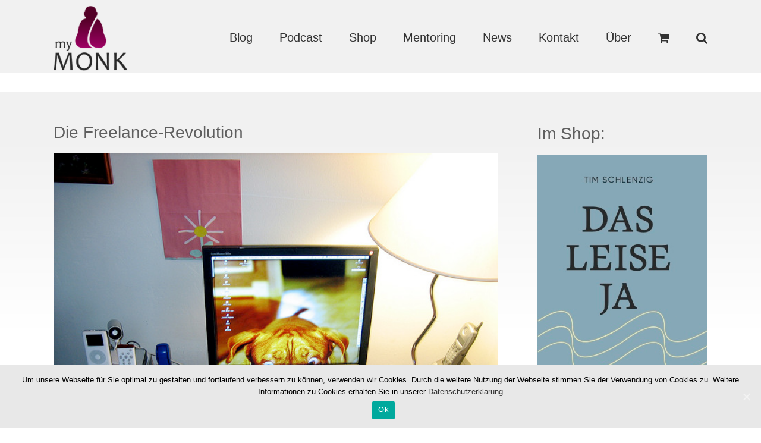

--- FILE ---
content_type: text/html; charset=UTF-8
request_url: https://mymonk.de/die-freelance-revolution/
body_size: 29772
content:
<!DOCTYPE html>
<html class="" xmlns="https://www.w3.org/1999/xhtml" lang="de" prefix="og: http://ogp.me/ns# fb: http://ogp.me/ns/fb#">
<head>
	
	<meta http-equiv="Content-Type" content="text/html; charset=utf-8"/>

	
	<!--[if lte IE 8]>
	<script type="text/javascript" src="https://mymonk.de/wp-content/themes/Avada/assets/js/html5shiv.js"></script>
	<![endif]-->

	
	<meta name="viewport" content="width=device-width, initial-scale=1" />
			<link rel="shortcut icon" href="https://mymonk.de/wp-content/uploads/2016/03/favicon-16x16.png" type="image/x-icon" />
	
			<!-- For iPhone -->
		<link rel="apple-touch-icon-precomposed" href="https://mymonk.de/wp-content/uploads/2016/03/apple-icon-57x57.png">
	
			<!-- For iPhone 4 Retina display -->
		<link rel="apple-touch-icon-precomposed" sizes="114x114" href="https://mymonk.de/wp-content/uploads/2016/03/apple-icon-114x114.png">
	
			<!-- For iPad -->
		<link rel="apple-touch-icon-precomposed" sizes="72x72" href="https://mymonk.de/wp-content/uploads/2016/03/apple-icon-72x72.png">
	
			<!-- For iPad Retina display -->
		<link rel="apple-touch-icon-precomposed" sizes="144x144" href="https://mymonk.de/wp-content/uploads/2016/03/apple-icon-144x144.png">
	
	<title>Die Freelance-Revolution | myMONK.de</title>
<style type='text/css'>.hsc-button-hideshow { font-size: 16px !important; }</style><script type="text/javascript">var hsc_hideshow_print = "<p class='hsc-button hsc-button-hideshow hsc-buttonskin-none' style='text-align:left;' ><a class='hsc-link' id='hsc-btn-hideshow' href='javascript:;'><span>Kommentare anzeigen</span></a></p>";var hsc_show_button_text = 'Kommentare anzeigen';var hsc_hide_button_text = 'Kommentare ausblenden';var comment_identifier = '#comments';var loadmore_identifier = '.hsc-comment-class';var identifier_type = 'auto';var hide_show = true;var load_more = false;var load_more_animation = 'none';var hide_show_animation = 'none';</script><style type='text/css'>.hsc-button-loadmore { font-size: 14px !important; }</style><script type="text/javascript">var hsc_loadmore_print = "<p class='hsc-button hsc-button-loadmore hsc-buttonskin-none' style='text-align:left;' ><a class='hsc-link' id='hsc-btn-loadmore' href='javascript:;'><span>Load More</span></a></p>";var loadmore_load_number = "3";var comment_identifier = '#comments';var loadmore_identifier = '.hsc-comment-class';var identifier_type = 'auto';var hide_show = true;var load_more = false;var load_more_animation = 'none';var hide_show_animation = 'none';</script>
<!-- All In One SEO Pack 3.6.2[1211,1260] -->
<meta name="description"  content="Längst vorbei sind sie, die Zeiten einer jahrzehntelangen Anstellung bei einem Unternehmen. Wer darauf baut und sich in Sicherheit wiegt, der kann schnell am Abgrund stehen. Deshalb setzen mehr und mehr Menschen auf das Freiberuflertum - notfalls auch gleich auf mehreren Betätigungsfeldern. Imgriff.com schreibt dazu: Der Multiple Income Stream Sara Horowitz ist eine der Gründerin der Freelance Union, einer Nonprofit-Organisation, die die Anliegen und Interessen dieser neuen Arbeiterschicht vertreten will. Die Organisation erfreut sich eines beträchtlichen Wachstums: Mit heute 150&#039;000 Mitgliedern rechnet man in den nächsten 18 Monaten mit rund 100&#039;000 neuen Freelancern. In einem Artikel in The Atlantic beschreibt Horowitz, wie die neue Karriere aussehen wird: «Heute besteht eine Karriere daraus, verschiedene Arten von Arbeit für ganz unterschiedliche Kunden zu erledigen; man muss lernen, sich selbst zu vermarkten und die eigene Buchhaltung zu erledigen und man richtet sich Arbeitsplätze im Schlafzimmer, in Coffee Shops oder in Coworking Spaces ein.» Für sie ist das «Multiple Income Stream»-Modell kennzeichnend für die neue Arbeitssituation. Jeder und jede von uns hat nicht nur einen Job in einem Praxisfeld. Einige von uns arbeiten als Anwalt und als Küchenchef, als Lehrerin und als Buchautorin – verschiedene Karrieren basierend auf verschiedenen Talenten. Ich persönlich glaube nicht an zu starke Diversifikation, aus meiner Sicht kann man sich dabei zu stark verzetteln. Der Fokus auf wenige Tätigkeiten macht es erst möglich, herausragend zu werden. Und das ist immer noch die beste Sicherheit. Photo: Mat Honan" />

<script type="application/ld+json" class="aioseop-schema">{"@context":"https://schema.org","@graph":[{"@type":"Organization","@id":"https://mymonk.de/#organization","url":"https://mymonk.de/","name":"myMONK.de","sameAs":[]},{"@type":"WebSite","@id":"https://mymonk.de/#website","url":"https://mymonk.de/","name":"myMONK.de","publisher":{"@id":"https://mymonk.de/#organization"},"potentialAction":{"@type":"SearchAction","target":"https://mymonk.de/?s={search_term_string}","query-input":"required name=search_term_string"}},{"@type":"WebPage","@id":"https://mymonk.de/die-freelance-revolution/#webpage","url":"https://mymonk.de/die-freelance-revolution/","inLanguage":"de","name":"Die Freelance-Revolution","isPartOf":{"@id":"https://mymonk.de/#website"},"breadcrumb":{"@id":"https://mymonk.de/die-freelance-revolution/#breadcrumblist"},"image":{"@type":"ImageObject","@id":"https://mymonk.de/die-freelance-revolution/#primaryimage","url":"https://mymonk.de/wp-content/uploads/120511260_175f958a23_z.jpg","width":640,"height":480},"primaryImageOfPage":{"@id":"https://mymonk.de/die-freelance-revolution/#primaryimage"},"datePublished":"2012-12-07T08:49:11+02:00","dateModified":"2016-03-07T07:52:07+02:00"},{"@type":"Article","@id":"https://mymonk.de/die-freelance-revolution/#article","isPartOf":{"@id":"https://mymonk.de/die-freelance-revolution/#webpage"},"author":{"@id":"https://mymonk.de/author/admin/#author"},"headline":"Die Freelance-Revolution","datePublished":"2012-12-07T08:49:11+02:00","dateModified":"2016-03-07T07:52:07+02:00","commentCount":"4","mainEntityOfPage":{"@id":"https://mymonk.de/die-freelance-revolution/#webpage"},"publisher":{"@id":"https://mymonk.de/#organization"},"articleSection":"Selbstverwirklichung, Selbstverwirklichung - Artikel","image":{"@type":"ImageObject","@id":"https://mymonk.de/die-freelance-revolution/#primaryimage","url":"https://mymonk.de/wp-content/uploads/120511260_175f958a23_z.jpg","width":640,"height":480}},{"@type":"Person","@id":"https://mymonk.de/author/admin/#author","name":"myMONK","sameAs":[],"image":{"@type":"ImageObject","@id":"https://mymonk.de/#personlogo","url":"https://secure.gravatar.com/avatar/326901353a4fd19b7e91e4038b29e63b?s=96&d=mm&r=g","width":96,"height":96,"caption":"myMONK"}},{"@type":"BreadcrumbList","@id":"https://mymonk.de/die-freelance-revolution/#breadcrumblist","itemListElement":[{"@type":"ListItem","position":1,"item":{"@type":"WebPage","@id":"https://mymonk.de/","url":"https://mymonk.de/","name":"myMONK.de"}},{"@type":"ListItem","position":2,"item":{"@type":"WebPage","@id":"https://mymonk.de/die-freelance-revolution/","url":"https://mymonk.de/die-freelance-revolution/","name":"Die Freelance-Revolution"}}]}]}</script>
<link rel="canonical" href="https://mymonk.de/die-freelance-revolution/" />
<!-- All In One SEO Pack -->
<link rel='dns-prefetch' href='//s.w.org' />
<link rel="alternate" type="application/rss+xml" title="myMONK.de &raquo; Feed" href="https://mymonk.de/feed/" />
<link rel="alternate" type="application/rss+xml" title="myMONK.de &raquo; Kommentar-Feed" href="https://mymonk.de/comments/feed/" />
<link rel="alternate" type="application/rss+xml" title="myMONK.de &raquo; Die Freelance-Revolution-Kommentar-Feed" href="https://mymonk.de/die-freelance-revolution/feed/" />

		<meta property="og:title" content="Die Freelance-Revolution"/>
		<meta property="og:type" content="article"/>
		<meta property="og:url" content="https://mymonk.de/die-freelance-revolution/"/>
		<meta property="og:site_name" content="myMONK.de"/>
		<meta property="og:description" content="Längst vorbei sind sie, die Zeiten einer jahrzehntelangen Anstellung bei einem Unternehmen. Wer darauf baut und sich in Sicherheit wiegt, der kann schnell am Abgrund stehen.

Deshalb setzen mehr und mehr Menschen auf das Freiberuflertum - notfalls auch gleich auf mehreren Betätigungsfeldern.

Imgriff.com schreibt dazu:
Der Multiple Income Stream

Sara Horowitz ist eine der Gründerin der Freelance Union,"/>

					<meta property="og:image" content="https://mymonk.de/wp-content/uploads/120511260_175f958a23_z.jpg"/>
				<script type="text/javascript">
			window._wpemojiSettings = {"baseUrl":"https:\/\/s.w.org\/images\/core\/emoji\/12.0.0-1\/72x72\/","ext":".png","svgUrl":"https:\/\/s.w.org\/images\/core\/emoji\/12.0.0-1\/svg\/","svgExt":".svg","source":{"concatemoji":"https:\/\/mymonk.de\/wp-includes\/js\/wp-emoji-release.min.js?ver=5.4.18"}};
			/*! This file is auto-generated */
			!function(e,a,t){var n,r,o,i=a.createElement("canvas"),p=i.getContext&&i.getContext("2d");function s(e,t){var a=String.fromCharCode;p.clearRect(0,0,i.width,i.height),p.fillText(a.apply(this,e),0,0);e=i.toDataURL();return p.clearRect(0,0,i.width,i.height),p.fillText(a.apply(this,t),0,0),e===i.toDataURL()}function c(e){var t=a.createElement("script");t.src=e,t.defer=t.type="text/javascript",a.getElementsByTagName("head")[0].appendChild(t)}for(o=Array("flag","emoji"),t.supports={everything:!0,everythingExceptFlag:!0},r=0;r<o.length;r++)t.supports[o[r]]=function(e){if(!p||!p.fillText)return!1;switch(p.textBaseline="top",p.font="600 32px Arial",e){case"flag":return s([127987,65039,8205,9895,65039],[127987,65039,8203,9895,65039])?!1:!s([55356,56826,55356,56819],[55356,56826,8203,55356,56819])&&!s([55356,57332,56128,56423,56128,56418,56128,56421,56128,56430,56128,56423,56128,56447],[55356,57332,8203,56128,56423,8203,56128,56418,8203,56128,56421,8203,56128,56430,8203,56128,56423,8203,56128,56447]);case"emoji":return!s([55357,56424,55356,57342,8205,55358,56605,8205,55357,56424,55356,57340],[55357,56424,55356,57342,8203,55358,56605,8203,55357,56424,55356,57340])}return!1}(o[r]),t.supports.everything=t.supports.everything&&t.supports[o[r]],"flag"!==o[r]&&(t.supports.everythingExceptFlag=t.supports.everythingExceptFlag&&t.supports[o[r]]);t.supports.everythingExceptFlag=t.supports.everythingExceptFlag&&!t.supports.flag,t.DOMReady=!1,t.readyCallback=function(){t.DOMReady=!0},t.supports.everything||(n=function(){t.readyCallback()},a.addEventListener?(a.addEventListener("DOMContentLoaded",n,!1),e.addEventListener("load",n,!1)):(e.attachEvent("onload",n),a.attachEvent("onreadystatechange",function(){"complete"===a.readyState&&t.readyCallback()})),(n=t.source||{}).concatemoji?c(n.concatemoji):n.wpemoji&&n.twemoji&&(c(n.twemoji),c(n.wpemoji)))}(window,document,window._wpemojiSettings);
		</script>
		<style type="text/css">
img.wp-smiley,
img.emoji {
	display: inline !important;
	border: none !important;
	box-shadow: none !important;
	height: 1em !important;
	width: 1em !important;
	margin: 0 .07em !important;
	vertical-align: -0.1em !important;
	background: none !important;
	padding: 0 !important;
}
</style>
	<link rel='stylesheet' id='wp-block-library-css'  href='https://mymonk.de/wp-includes/css/dist/block-library/style.min.css?ver=5.4.18' type='text/css' media='all' />
<link rel='stylesheet' id='wc-block-style-css'  href='https://mymonk.de/wp-content/plugins/woocommerce/packages/woocommerce-blocks/build/style.css?ver=2.5.16' type='text/css' media='all' />
<link rel='stylesheet' id='cookie-notice-front-css'  href='https://mymonk.de/wp-content/plugins/cookie-notice/css/front.min.css?ver=5.4.18' type='text/css' media='all' />
<link rel='stylesheet' id='juiz_sps_styles-css'  href='https://mymonk.de/wp-content/plugins/juiz-social-post-sharer/css/juiz-social-post-sharer-4.min.css?ver=1.4.10' type='text/css' media='all' />
<style id='woocommerce-inline-inline-css' type='text/css'>
.woocommerce form .form-row .required { visibility: visible; }
</style>
<link rel='stylesheet' id='avada-stylesheet-css'  href='https://mymonk.de/wp-content/themes/Avada/style.css?ver=3.8.8' type='text/css' media='all' />
<!--[if lte IE 9]>
<link rel='stylesheet' id='avada-shortcodes-css'  href='https://mymonk.de/wp-content/themes/Avada/shortcodes.css?ver=3.8.8' type='text/css' media='all' />
<![endif]-->
<!--[if lte IE 8]>
<link rel='stylesheet' id='avada-IE8-css'  href='https://mymonk.de/wp-content/themes/Avada/assets/css/ie8.css?ver=3.8.8' type='text/css' media='all' />
<![endif]-->
<!--[if IE]>
<link rel='stylesheet' id='avada-IE-css'  href='https://mymonk.de/wp-content/themes/Avada/assets/css/ie.css?ver=3.8.8' type='text/css' media='all' />
<![endif]-->
<link rel='stylesheet' id='avada-woocommerce-css'  href='https://mymonk.de/wp-content/themes/Avada/assets/css/woocommerce.css?ver=3.8.8' type='text/css' media='all' />
<link rel='stylesheet' id='woocommerce-gzd-layout-css'  href='//mymonk.de/wp-content/plugins/woocommerce-germanized/assets/css/layout.min.css?ver=3.1.6' type='text/css' media='all' />
<style id='woocommerce-gzd-layout-inline-css' type='text/css'>
.woocommerce-checkout .shop_table { background-color: #eeeeee; } p.woocommerce-shipping-destination { display: none; }
</style>
<link rel='stylesheet' id='hsc-css-css'  href='https://mymonk.de/wp-content/plugins/hide-show-comment/assets/css/hsc.css?ver=1.1.4' type='text/css' media='all' />
<link rel='stylesheet' id='hsc-button-skinhide-show-css'  href='https://mymonk.de/wp-content/plugins/hide-show-comment/assets/buttons/hsc-buttonskin-none.css?ver=1.1.4' type='text/css' media='all' />
<link rel='stylesheet' id='hsc-button-skinload-more-css'  href='https://mymonk.de/wp-content/plugins/hide-show-comment/assets/buttons/hsc-buttonskin-none.css?ver=1.1.4' type='text/css' media='all' />
<script type='text/javascript'>
/* <![CDATA[ */
var cnArgs = {"ajaxUrl":"https:\/\/mymonk.de\/wp-admin\/admin-ajax.php","nonce":"a68d4ec59d","hideEffect":"fade","position":"bottom","onScroll":"0","onScrollOffset":"100","onClick":"0","cookieName":"cookie_notice_accepted","cookieTime":"2592000","cookieTimeRejected":"2592000","cookiePath":"\/","cookieDomain":"","redirection":"0","cache":"0","refuse":"0","revokeCookies":"0","revokeCookiesOpt":"automatic","secure":"1","coronabarActive":"0"};
/* ]]> */
</script>
<script type='text/javascript' src='https://mymonk.de/wp-content/plugins/cookie-notice/js/front.min.js?ver=1.3.1'></script>
<script type='text/javascript' src='https://mymonk.de/wp-includes/js/jquery/jquery.js?ver=1.12.4-wp'></script>
<script type='text/javascript' src='https://mymonk.de/wp-includes/js/jquery/jquery-migrate.min.js?ver=1.4.1'></script>
<script type='text/javascript' src='https://mymonk.de/wp-content/plugins/hide-show-comment/assets/js/hsc.js?ver=1.1.4'></script>
<link rel='https://api.w.org/' href='https://mymonk.de/wp-json/' />
<link rel="EditURI" type="application/rsd+xml" title="RSD" href="https://mymonk.de/xmlrpc.php?rsd" />
<link rel="wlwmanifest" type="application/wlwmanifest+xml" href="https://mymonk.de/wp-includes/wlwmanifest.xml" /> 
<meta name="generator" content="WordPress 5.4.18" />
<meta name="generator" content="WooCommerce 4.1.4" />
<link rel='shortlink' href='https://mymonk.de/?p=6890' />
<link rel="alternate" type="application/json+oembed" href="https://mymonk.de/wp-json/oembed/1.0/embed?url=https%3A%2F%2Fmymonk.de%2Fdie-freelance-revolution%2F" />
<link rel="alternate" type="text/xml+oembed" href="https://mymonk.de/wp-json/oembed/1.0/embed?url=https%3A%2F%2Fmymonk.de%2Fdie-freelance-revolution%2F&#038;format=xml" />
	<noscript><style>.woocommerce-product-gallery{ opacity: 1 !important; }</style></noscript>
	<!--[if IE 9]> <script>var _fusionParallaxIE9 = true;</script> <![endif]--><style id='avada-stylesheet-inline-css' type='text/css'>.Avada_388{color:green;}.woocommerce-tabs > .tabs .active a,body,html,html body.custom-background{background-color:#ffffff;}#main,#slidingbar,.fusion-footer-copyright-area,.fusion-footer-widget-area,.fusion-page-title-bar,.fusion-secondary-header,.header-v4 #small-nav,.header-v5 #small-nav,.sticky-header .sticky-shadow,.tfs-slider .slide-content-container{padding-left:30px;padding-right:30px;}.width-100 .fusion-section-separator,.width-100 .nonhundred-percent-fullwidth{padding-left:30px;padding-right:30px;margin-left:-30px;margin-right:-30px;}.width-100 .fullwidth-box,.width-100 .fusion-section-separator{margin-left:-30px!important;margin-right:-30px!important;}.fusion-mobile-menu-design-modern .fusion-mobile-nav-holder li a{padding-left:30px;padding-right:30px;}.fusion-mobile-menu-design-modern .fusion-mobile-nav-holder .fusion-mobile-nav-item .fusion-open-submenu{padding-right:35px;}.fusion-mobile-menu-design-modern .fusion-mobile-nav-holder .fusion-mobile-nav-item a{padding-left:30px;padding-right:30px;}.fusion-mobile-menu-design-modern .fusion-mobile-nav-holder .fusion-mobile-nav-item li a{padding-left:39px;}.fusion-mobile-menu-design-modern .fusion-mobile-nav-holder .fusion-mobile-nav-item li li a{padding-left:48px;}.fusion-mobile-menu-design-modern .fusion-mobile-nav-holder .fusion-mobile-nav-item li li li a{padding-left:57px;}.fusion-mobile-menu-design-modern .fusion-mobile-nav-holder .fusion-mobile-nav-item li li li li a{padding-left:66px;}.event-is-recurring:hover,.tooltip-shortcode,a:hover{color:#660033;}#final-order-details .mini-order-details tr:last-child .amount,#main .about-author .title a:hover,#main .post h2 a:hover,#slidingbar-area .fusion-accordian .panel-title a:hover,#slidingbar-area ul li a:hover,#wrapper .cart-checkout a:hover,#wrapper .cart-checkout a:hover:before,#wrapper .fusion-widget-area .current-menu-item > a,#wrapper .fusion-widget-area .current-menu-item > a:before,#wrapper .fusion-widget-area .current_page_item > a,#wrapper .fusion-widget-area .current_page_item > a:before,#wrapper .jtwt .jtwt_tweet a:hover,.avada-order-details .shop_table.order_details tfoot tr:last-child .amount,.cart_totals .order-total .amount,.checkout .shop_table tfoot .order-total .amount,.content-box-percentage,.fusion-accordian .panel-title a:hover,.fusion-content-widget-area .widget .recentcomments:hover:before,.fusion-content-widget-area .widget li a:hover,.fusion-content-widget-area .widget_archive li a:hover:before,.fusion-content-widget-area .widget_categories li a:hover,.fusion-content-widget-area .widget_categories li a:hover:before,.fusion-content-widget-area .widget_links li a:hover:before,.fusion-content-widget-area .widget_nav_menu li a:hover:before,.fusion-content-widget-area .widget_pages li a:hover:before,.fusion-content-widget-area .widget_recent_entries li a:hover:before,.fusion-copyright-notice a:hover,.fusion-date-and-formats .fusion-format-box i,.fusion-filters .fusion-filter.fusion-active a,.fusion-footer-widget-area .fusion-accordian .panel-title a:hover,.fusion-footer-widget-area .fusion-tabs-widget .tab-holder .news-list li .post-holder a:hover,.fusion-footer-widget-area a:hover,.fusion-footer-widget-area ul li a:hover,.fusion-popover,.fusion-read-more:hover:after,.more a:hover:after,.my_account_orders .order-actions a:hover:after,.my_account_orders .order-number a,.pagination-next:hover:after,.pagination-prev:hover:before,.price > .amount,.price ins .amount,.project-content .project-info .project-info-box a:hover,.shop_table .product-subtotal .amount,.side-nav .arrow:hover:after,.side-nav li.current_page_ancestor > a,.side-nav ul > li.current_page_item > a,.single-navigation a[rel=next]:hover:after,.single-navigation a[rel=prev]:hover:before,.slidingbar-area a:hover,.star-rating span:before,.star-rating:before,.tooltip-shortcode,.widget_layered_nav li a:hover:before,.widget_product_categories li a:hover:before,.widget_shopping_cart_content .total .amount,.woocommerce .address .edit:hover:after,.woocommerce-pagination .next:hover,.woocommerce-pagination .next:hover:after,.woocommerce-pagination .prev:hover,.woocommerce-pagination .prev:hover:before,.woocommerce-side-nav li.active a,.woocommerce-side-nav li.active a:after,.woocommerce-tabs .tabs a:hover .arrow:after,.woocommerce-tabs .tabs li.active a,.woocommerce-tabs .tabs li.active a .arrow:after,h5.toggle:hover a,span.dropcap{color:#660033;}.fusion-accordian .panel-title a:hover .fa-fusion-box{background-color:#660033 !important;border-color:#660033 !important;}.fusion-content-widget-area .fusion-image-wrapper .fusion-rollover .fusion-rollover-content a:hover{color:#333333;}.star-rating span:before,.star-rating:before{color:#660033;}#slidingbar-area .tagcloud a:hover,.fusion-footer-widget-area .tagcloud a:hover,.tagcloud a:hover{color:#FFFFFF;text-shadow:none;-webkit-text-shadow:none;-moz-text-shadow:none;}#nav ul li > a:hover,#sticky-nav ul li > a:hover,#wrapper .fusion-tabs-widget .tab-holder .tabs li.active a,#wrapper .fusion-tabs.classic .nav-tabs > li.active .tab-link,#wrapper .fusion-tabs.classic .nav-tabs > li.active .tab-link:focus,#wrapper .fusion-tabs.classic .nav-tabs > li.active .tab-link:hover,#wrapper .fusion-tabs.vertical-tabs.classic .nav-tabs > li.active .tab-link,#wrapper .post-content blockquote,.fusion-filters .fusion-filter.fusion-active a,.pagination .current,.pagination a.inactive:hover,.progress-bar-content,.reading-box,.tagcloud a:hover,.woocommerce-pagination .current,.woocommerce-pagination .page-numbers.current,.woocommerce-pagination .page-numbers:hover{border-color:#660033;}#wrapper .side-nav li.current_page_item a{border-right-color:#660033;border-left-color:#660033;}#toTop:hover,#wrapper .search-table .search-button input[type="submit"]:hover,.avada-myaccount-data .digital-downloads li:before,.avada-thank-you .order_details li:before,.cart-loading,.circle-yes ul li:before,.fusion-accordian .panel-title .active .fa-fusion-box,.fusion-content-widget-area .widget_layered_nav li.chosen,.fusion-content-widget-area .widget_layered_nav_filters li.chosen,.fusion-date-and-formats .fusion-date-box,.onsale,.pagination .current,.price_slider_wrapper .ui-slider .ui-slider-range,.progress-bar-content,.table-2 table thead,.tagcloud a:hover,.woocommerce .social-share li a:hover i,.woocommerce-pagination .current,p.demo_store,ul.arrow li:before,ul.circle-yes li:before{background-color:#660033;}.woocommerce .social-share li a:hover i{border-color:#660033;}#fusion-gmap-container,#main,#sliders-container,#wrapper,.fusion-separator .icon-wrapper,.woocommerce-tabs > .tabs .active a,body,html{background-color:#ffffff;}.fusion-footer-widget-area{background-color:#363839;border-color:#e9eaee;padding-top:43px;padding-bottom:40px;}#wrapper .fusion-footer-widget-area .fusion-tabs-widget .tab-holder .tabs li{border-color:#363839;}.fusion-footer-copyright-area{background-color:#282a2b;border-color:#4b4c4d;padding-top:18px;padding-bottom:16px;}.sep-boxed-pricing .panel-heading{background-color:#a0ce4e;border-color:#a0ce4e;}.full-boxed-pricing.fusion-pricing-table .standout .panel-heading h3,.fusion-pricing-table .panel-body .price .decimal-part,.fusion-pricing-table .panel-body .price .integer-part{color:#a0ce4e;}.fusion-image-wrapper .fusion-rollover{background-image:linear-gradient(top, rgba(102,0,51,0.8) 0%, rgba(102,0,51,0.8) 100%);background-image:-webkit-gradient(linear, left top, left bottom, color-stop(0, rgba(102,0,51,0.8)), color-stop(1, rgba(102,0,51,0.8)));background-image:filter: progid:DXImageTransform.Microsoft.gradient(startColorstr=#660033, endColorstr=#660033), progid: DXImageTransform.Microsoft.Alpha(Opacity=0);background-image:-webkit-linear-gradient(top, rgba(102,0,51,0.8) 0%, rgba(102,0,51,0.8) 100%);background-image:-moz-linear-gradient(top, rgba(102,0,51,0.8) 0%, rgba(102,0,51,0.8) 100%);background-image:-ms-linear-gradient(top, rgba(102,0,51,0.8) 0%, rgba(102,0,51,0.8) 100%);background-image:-o-linear-gradient(top, rgba(102,0,51,0.8) 0%, rgba(102,0,51,0.8) 100%);}.no-cssgradients .fusion-image-wrapper .fusion-rollover{background:#660033;}.fusion-image-wrapper:hover .fusion-rollover{filter:progid:DXImageTransform.Microsoft.gradient(startColorstr=#660033, endColorstr=#660033), progid: DXImageTransform.Microsoft.Alpha(Opacity=100);}#main .comment-submit,#reviews input#submit,.button-default,.button.default,.comment-form input[type="submit"],.fusion-button-default,.fusion-portfolio-one .fusion-button,.price_slider_amount button,.ticket-selector-submit-btn[type=submit],.woocommerce .avada-order-details .order-again .button,.woocommerce .checkout #place_order,.woocommerce .checkout_coupon .button,.woocommerce .login .button,.woocommerce .lost_reset_password input[type="submit"],.woocommerce .register .button,.woocommerce .shipping-calculator-form .button,.woocommerce .single_add_to_cart_button,.woocommerce button.button{background:#660033;color:#ffffff;filter:progid:DXImageTransform.Microsoft.gradient(startColorstr=#660033, endColorstr=#660033);transition:all .2s;-webkit-transition:all .2s;-moz-transition:all .2s;-ms-transition:all .2s;-o-transition:all .2s;}.link-type-button-bar .fusion-read-more,.no-cssgradients #main .comment-submit,.no-cssgradients #reviews input#submit,.no-cssgradients .button-default,.no-cssgradients .button.default,.no-cssgradients .comment-form input[type="submit"],.no-cssgradients .fusion-button-default,.no-cssgradients .fusion-portfolio-one .fusion-button,.no-cssgradients .price_slider_amount button,.no-cssgradients .ticket-selector-submit-btn[type="submit"],.no-cssgradients .woocommerce .avada-order-details .order-again .button,.no-cssgradients .woocommerce .checkout #place_order,.no-cssgradients .woocommerce .checkout_coupon .button,.no-cssgradients .woocommerce .login .button,.no-cssgradients .woocommerce .lost_reset_password input[type="submit"],.no-cssgradients .woocommerce .register .button,.no-cssgradients .woocommerce .shipping-calculator-form .button,.no-cssgradients .woocommerce .single_add_to_cart_button,.no-cssgradients .woocommerce button.button{background:#660033;}#main .comment-submit:hover,#reviews input#submit:hover,.button-default:hover,.button.default:hover,.comment-form input[type="submit"]:hover,.fusion-button-default:hover,.fusion-portfolio-one .fusion-button:hover,.price_slider_amount button:hover,.ticket-selector-submit-btn[type="submit"]:hover,.woocommerce .avada-order-details .order-again .button:hover,.woocommerce .checkout #place_order:hover,.woocommerce .checkout_coupon .button:hover,.woocommerce .login .button:hover,.woocommerce .lost_reset_password input[type="submit"]:hover,.woocommerce .register .button:hover,.woocommerce .shipping-calculator-form .button:hover,.woocommerce .single_add_to_cart_button:hover{background:#b30078;color:#ffffff;filter:progid:DXImageTransform.Microsoft.gradient(startColorstr=#b30078, endColorstr=#b30078);}.no-cssgradients #main .comment-submit:hover,.no-cssgradients #reviews input#submit:hover,.no-cssgradients .button-default:hover,.no-cssgradients .comment-form input[type="submit"]:hover,.no-cssgradients .fusion-button-default:hover,.no-cssgradients .fusion-portfolio-one .fusion-button:hover,.no-cssgradients .price_slider_amount button:hover,.no-cssgradients .ticket-selector-submit-btn[type="submit"]:hover,.no-cssgradients .woocommerce .avada-order-details .order-again .button:hover,.no-cssgradients .woocommerce .checkout #place_order:hover,.no-cssgradients .woocommerce .checkout_coupon .button:hover,.no-cssgradients .woocommerce .login .button:hover,.no-cssgradients .woocommerce .lost_reset_password input[type="submit"]:hover,.no-cssgradients .woocommerce .register .button:hover,.no-cssgradients .woocommerce .shipping-calculator-form .button:hover,.no-cssgradients .woocommerce .single_add_to_cart_button:hover,.no-cssgradinets .button.default:hover{background:#b30078 !important;}.link-type-button-bar .fusion-read-more,.link-type-button-bar .fusion-read-more:after,.link-type-button-bar .fusion-read-more:before{color:#ffffff;}.link-type-button-bar .fusion-read-more:hover,.link-type-button-bar .fusion-read-more:hover:after,.link-type-button-bar .fusion-read-more:hover:before,.link-type-button-bar.link-area-box:hover .fusion-read-more,.link-type-button-bar.link-area-box:hover .fusion-read-more:after,.link-type-button-bar.link-area-box:hover .fusion-read-more:before{color:#ffffff !important;}.fusion-image-wrapper .fusion-rollover .fusion-rollover-gallery,.fusion-image-wrapper .fusion-rollover .fusion-rollover-link{background-color:#333333;width:36px;height:36px;}.fusion-image-wrapper .fusion-rollover .fusion-rollover-content .fusion-rollover-categories,.fusion-image-wrapper .fusion-rollover .fusion-rollover-content .fusion-rollover-categories a,.fusion-image-wrapper .fusion-rollover .fusion-rollover-content .fusion-rollover-title a,.fusion-image-wrapper .fusion-rollover .fusion-rollover-content a,.fusion-rollover .fusion-rollover-content .fusion-rollover-title{color:#333333;}.fusion-page-title-bar{border-color:#020202;background-color:#F6F6F6;background-size:cover;height:87px;-webkit-background-size:cover;-moz-background-size:cover;-ms-background-size:cover;-o-background-size:cover;}.fusion-footer-copyright-area > .fusion-row,.fusion-footer-widget-area > .fusion-row{padding-left:0px;padding-right:0px;}.fontawesome-icon.circle-yes{background-color:#333333;}.content-box-shortcode-timeline,.fontawesome-icon.circle-yes{border-color:#333333;}.avada-myaccount-data .digital-downloads li:after,.avada-myaccount-data .digital-downloads li:before,.avada-thank-you .order_details li:after,.avada-thank-you .order_details li:before,.fontawesome-icon,.fontawesome-icon.circle-yes,.post-content .error-menu li:after,.post-content .error-menu li:before{color:#ffffff;}.fusion-title .title-sep,.product .product-border{border-color:#e0dede;}.checkout .payment_methods .payment_box,.post-content blockquote,.review blockquote q{background-color:#f6f6f6;}.fusion-testimonials .author:after{border-top-color:#f6f6f6;}.post-content blockquote,.review blockquote q{color:#747474;}#nav ul li ul li a,#reviews #comments > h2,#sticky-nav ul li ul li a,#wrapper #nav ul li ul li > a,#wrapper #sticky-nav ul li ul li > a,.avada-container h3,.comment-form input[type="submit"],.ei-title h3,.fusion-blog-shortcode .fusion-timeline-date,.fusion-image-wrapper .fusion-rollover .fusion-rollover-content .fusion-rollover-categories,.fusion-image-wrapper .fusion-rollover .fusion-rollover-content .fusion-rollover-title,.fusion-image-wrapper .fusion-rollover .fusion-rollover-content .price,.fusion-image-wrapper .fusion-rollover .fusion-rollover-content a,.fusion-load-more-button,.fusion-page-title-bar h3,.meta .fusion-date,.more,.post-content blockquote,.project-content .project-info h4,.review blockquote div strong,.review blockquote q,.ticket-selector-submit-btn[type="submit"],.woocommerce .checkout #place_order,.woocommerce .checkout_coupon .button,.woocommerce .login .button,.woocommerce .register .button,.woocommerce .shipping-calculator-form .button,.woocommerce .single_add_to_cart_button,.woocommerce button.button,.woocommerce-success-message .button,body{font-family:'PT Sans', Arial, Helvetica, sans-serif;font-weight:400;}#slidingbar-area h3,.avada-container h3,.comment-form input[type="submit"],.fusion-footer-widget-area .widget-title,.fusion-footer-widget-area h3,.fusion-load-more-button,.project-content .project-info h4,.review blockquote div strong,.ticket-selector-submit-btn[type="submit"],.woocommerce .avada-order-details .order-again .button,.woocommerce .checkout #place_order,.woocommerce .checkout_coupon .button,.woocommerce .login .button,.woocommerce .register .button,.woocommerce .shipping-calculator-form .button,.woocommerce .single_add_to_cart_button,.woocommerce button.button{font-weight:bold;}.meta .fusion-date,.post-content blockquote,.review blockquote q{font-style:italic;}.side-nav li a{font-family:'Antic Slab', Arial, Helvetica, sans-serif;font-weight:400;font-size:14px;}#main .post h2,#main .reading-box h2,#main h2,#wrapper .fusion-tabs-widget .tab-holder .tabs li a,.cart-empty,.ei-title h2,.fusion-accordian .panel-heading a,.fusion-accordian .panel-title,.fusion-author .fusion-author-title,.fusion-carousel-title,.fusion-content-widget-area .widget h4,.fusion-countdown-heading,.fusion-countdown-subheading,.fusion-flip-box .flip-box-heading-back,.fusion-header-tagline,.fusion-image-wrapper .fusion-rollover .fusion-rollover-content .fusion-rollover-title,.fusion-image-wrapper .fusion-rollover .fusion-rollover-content .fusion-rollover-title a,.fusion-modal .modal-title,.fusion-page-title-bar h1,.fusion-person .person-desc .person-author .person-author-wrapper,.fusion-pricing-table .pricing-row,.fusion-pricing-table .title-row,.fusion-tabs .nav-tabs  li .fusion-tab-heading,.fusion-title h3,.main-flex .slide-content h2,.main-flex .slide-content h3,.popover .popover-title,.post-content h1,.post-content h2,.post-content h3,.post-content h4,.post-content h5,.post-content h6,.product-title,.project-content h3,.share-box h4,.woocommerce-success-message .msg,table th{font-family:'Antic Slab', Arial, Helvetica, sans-serif;}.project-content .project-info h4{font-family:'Antic Slab', Arial, Helvetica, sans-serif;}#main .post h2,#main .reading-box h2,#main h2,#wrapper .fusion-tabs-widget .tab-holder .tabs li a,.cart-empty,.ei-title h2,.fusion-accordian .panel-heading a,.fusion-accordian .panel-title,.fusion-author .fusion-author-title,.fusion-carousel-title,.fusion-content-widget-area .widget h4,.fusion-flip-box .flip-box-heading-back,.fusion-header-tagline,.fusion-image-wrapper .fusion-rollover .fusion-rollover-content .fusion-rollover-title,.fusion-image-wrapper .fusion-rollover .fusion-rollover-content .fusion-rollover-title a,.fusion-modal .modal-title,.fusion-page-title-bar h1,.fusion-person .person-desc .person-author .person-author-wrapper,.fusion-pricing-table .pricing-row,.fusion-pricing-table .title-row,.fusion-tabs .nav-tabs  li .fusion-tab-heading,.fusion-title h3,.main-flex .slide-content h2,.main-flex .slide-content h3,.popover .popover-title,.post-content h1,.post-content h2,.post-content h3,.post-content h4,.post-content h5,.post-content h6,.product-title,.project-content h3,.share-box h4,.woocommerce-success-message .msg,table th{font-weight:400;}#slidingbar-area .widget-title,#slidingbar-area h3,.fusion-footer-widget-area .widget-title,.fusion-footer-widget-area h3{font-family:'PT Sans', Arial, Helvetica, sans-serif;font-weight:400;}.fusion-content-widget-area .jtwt .jtwt_tweet,.fusion-widget-area .slide-excerpt h2,.jtwt .jtwt_tweet,body{font-size:16px;line-height:24px;}#slidingbar-area ul,.fusion-footer-widget-area ul,.fusion-tabs-widget .tab-holder .news-list li .post-holder .meta,.fusion-tabs-widget .tab-holder .news-list li .post-holder a,.project-content .project-info h4{font-size:16px;line-height:24px;}.fusion-blog-layout-timeline .fusion-timeline-date{font-size:16;}.counter-box-content,.fusion-alert,.fusion-progressbar .sr-only,.post-content blockquote,.review blockquote q{font-size:16px;}#side-header .fusion-contact-info,#side-header .header-social .top-menu,.fusion-accordian .panel-body,.fusion-widget-area .slide-excerpt h2,.post-content blockquote,.project-content .project-info h4,.review blockquote q,body{line-height:31px;}.fusion-page-title-bar .fusion-breadcrumbs,.fusion-page-title-bar .fusion-breadcrumbs li,.fusion-page-title-bar .fusion-breadcrumbs li a{font-size:10px;}.sidebar .widget h4{font-size:13px;}#slidingbar-area .widget-title,#slidingbar-area h3{font-size:13px;line-height:13px;}.fusion-footer-widget-area .widget-title,.fusion-footer-widget-area h3{font-size:13px;line-height:13px;}.fusion-copyright-notice{font-size:12px;}#main .fusion-row,#slidingbar-area .fusion-row,.fusion-footer-copyright-area .fusion-row,.fusion-footer-widget-area .fusion-row,.fusion-page-title-row,.tfs-slider .slide-content-container .slide-content{max-width:1100px;}.post-content h1{font-size:37px;line-height:48px;}#main .fusion-portfolio h2,#wrapper  #main .post h2,#wrapper #main .post-content .fusion-title h2,#wrapper #main .post-content .title h2,#wrapper .fusion-title h2,#wrapper .post-content h2,#wrapper .title h2,#wrapper .woocommerce .checkout h3,h2.entry-title{font-size:24px;line-height:41px;}#main .fusion-portfolio h2,#wrapper  .woocommerce .checkout h3,#wrapper #main .post h2,#wrapper #main .post-content .fusion-title h2,#wrapper #main .post-content .title h2,#wrapper .fusion-title h2,#wrapper .post-content h2,#wrapper .title h2,.cart-empty,h2.entry-title{line-height:27px;}#wrapper #main .fusion-portfolio-content > h2.entry-title,#wrapper #main .fusion-post-content > h2.entry-title,#wrapper #main .post > h2.entry-title,#wrapper .fusion-events-shortcode .fusion-events-meta h2{font-size:24px;line-height:27px;}#wrapper #main #comments .fusion-title h3,#wrapper #main #respond .fusion-title h3,#wrapper #main .about-author .fusion-title h3,#wrapper #main .related-posts .fusion-title h3{font-size:24px;line-height:36px;}.fusion-person .person-author-wrapper .person-name,.post-content h3,.product-title,.project-content h3{font-size:16px;line-height:24px;}.fusion-modal .modal-title,p.demo_store{font-size:16px;line-height:36px;}.fusion-carousel-title,.fusion-person .person-author-wrapper .person-title,.fusion-portfolio-post .fusion-portfolio-content h4,.fusion-rollover .fusion-rollover-content .fusion-rollover-title,.post-content h4{font-size:13px;line-height:20px;}#reviews #comments > h2,#wrapper .fusion-tabs-widget .tab-holder .tabs li a,.fusion-flip-box .flip-box-heading-back,.person-author-wrapper,.popover .popover-title{font-size:13px;}.fusion-accordian .panel-title,.fusion-sharing-box h4,.fusion-tabs .nav-tabs > li .fusion-tab-heading,.fusion-widget-area .fusion-accordian .panel-title{font-size:13px;line-height:30px;}.post-content h5{font-size:12px;line-height:18px;}.post-content h6{font-size:11px;line-height:17px;}.ei-title h2{font-size:42px;line-height:63px;color:#333333;}.ei-title h3{font-size:20px;line-height:30px;color:#747474;}#wrapper .fusion-events-shortcode .fusion-events-meta h4,.fusion-carousel-meta,.fusion-image-wrapper .fusion-rollover .fusion-rollover-content .fusion-rollover-categories,.fusion-image-wrapper .fusion-rollover .fusion-rollover-content .fusion-rollover-categories a,.fusion-recent-posts .columns .column .meta,.fusion-single-line-meta{font-size:12px;line-height:18px;}.fusion-carousel-meta,.fusion-meta,.fusion-meta-info,.fusion-recent-posts .columns .column .meta,.post .single-line-meta{font-size:12px;}.fusion-image-wrapper .fusion-rollover .fusion-rollover-content .fusion-product-buttons a,.product-buttons a{font-size:12px;line-height:18px;}.page-links,.pagination,.pagination .pagination-next,.pagination .pagination-prev,.woocommerce-pagination,.woocommerce-pagination .next,.woocommerce-pagination .prev{font-size:12px;}#reviews #comments > h2,#wrapper .fusion-tabs-widget .tab-holder .news-list li .post-holder .meta,#wrapper .meta,.fusion-blog-timeline-layout .fusion-timeline-date,.fusion-content-widget-area .jtwt,.fusion-content-widget-area .widget .recentcomments,.fusion-content-widget-area .widget_archive li,.fusion-content-widget-area .widget_categories li,.fusion-content-widget-area .widget_layered_nav li,.fusion-content-widget-area .widget_links li,.fusion-content-widget-area .widget_meta li,.fusion-content-widget-area .widget_nav_menu li,.fusion-content-widget-area .widget_pages li,.fusion-content-widget-area .widget_product_categories li,.fusion-content-widget-area .widget_recent_entries li,.fusion-rollover .price .amount,.post .post-content,.post-content blockquote,.project-content .project-info h4,.quantity .minus,.quantity .plus,.quantity .qty,.review blockquote div,.search input,.title-row,body{color:#5f5f5f;}.fusion-post-content h1,.post-content h1,.title h1,.woocommerce-message,.woocommerce-success-message .msg{color:#333333;}#main .post h2,.cart-empty,.fusion-post-content h2,.fusion-title h2,.post-content h2,.search-page-search-form h2,.title h2,.woocommerce .checkout h3,.woocommerce h2,.woocommerce-tabs h2{color:#333333;}.fusion-post-content h3,.fusion-title h3,.person-author-wrapper span,.post-content h3,.product-title,.project-content h3,.title h3{color:#333333;}#wrapper .fusion-tabs-widget .tab-holder .tabs li a,.fusion-accordian .panel-title a,.fusion-carousel-title,.fusion-content-widget-area .widget h4,.fusion-post-content h4,.fusion-tabs .nav-tabs > li .fusion-tab-heading,.fusion-title h4,.post-content h4,.project-content .project-info h4,.share-box h4,.title h4{color:#333333;}.fusion-post-content h5,.fusion-title h5,.post-content h5,.title h5{color:#333333;}.fusion-post-content h6,.fusion-title h6,.post-content h6,.title h6{color:#333333;}.fusion-page-title-bar h1,.fusion-page-title-bar h3{color:#333333;}.sep-boxed-pricing .panel-heading h3{color:#333333;}.full-boxed-pricing.fusion-pricing-table .panel-heading h3{color:#333333;}#final-order-details .mini-order-details th,#main .post h2 a,#main .product .product_title,.about-author .title a,.cart_totals table th,.checkout .payment_methods label,.checkout .shop_table tfoot th,.fusion-content-widget-area .widget .recentcomments,.fusion-content-widget-area .widget li a,.fusion-content-widget-area .widget_categories li,.fusion-load-more-button,.fusion-rollover a,.fusion-woo-featured-products-slider .price .amount,.project-content .project-info .project-info-box a,.shop_attributes tr th,.shop_table thead tr th,.shop_table.order_details tr th,.single-navigation a[rel="next"]:after,.single-navigation a[rel="prev"]:before,.widget_layered_nav li.chosen a,.widget_layered_nav li.chosen a:before,.widget_layered_nav_filters li.chosen a,.widget_layered_nav_filters li.chosen a:before,body a,body a:after,body a:before,z.my_account_orders thead tr th{color:#333333;}body #toTop:before{color:#fff;}.fusion-page-title-bar .fusion-breadcrumbs,.fusion-page-title-bar .fusion-breadcrumbs a{color:#333333;}#slidingbar-area .fusion-title > *,#slidingbar-area .widget-title,#slidingbar-area h3{color:#DDDDDD;}#slidingbar-area,#slidingbar-area .fusion-column,#slidingbar-area .jtwt,#slidingbar-area .jtwt .jtwt_tweet{color:#8C8989;} #slidingbar-area .jtwt .jtwt_tweet a,#slidingbar-area .fusion-accordian .panel-title a,#wrapper #slidingbar-area .fusion-tabs-widget .tab-holder .tabs li a,.slidingbar-area a{color:#BFBFBF;}.sidebar .widget .heading h4,.sidebar .widget h4{color:#333333;}.sidebar .widget .heading .widget-title,.sidebar .widget .widget-title{background-color:transparent;}.fusion-footer-widget-area .widget-title,.fusion-footer-widget-area h3,.fusion-footer-widget-column .product-title{color:#DDDDDD;}.fusion-copyright-notice,.fusion-footer-widget-area,.fusion-footer-widget-area .jtwt,.fusion-footer-widget-area .jtwt .jtwt_tweet,.fusion-footer-widget-area article.col{color:#8C8989;}#wrapper .fusion-footer-widget-area .fusion-tabs-widget .tab-holder .tabs li a,.fusion-copyright-notice a,.fusion-footer-widget-area .fusion-accordian .panel-title a,.fusion-footer-widget-area .fusion-tabs-widget .tab-holder .news-list li .post-holder a,.fusion-footer-widget-area .jtwt .jtwt_tweet a,.fusion-footer-widget-area a{color:#BFBFBF;}#customer_login .col-1,#customer_login .col-2,#customer_login h2,#customer_login_box,#final-order-details .mini-order-details tr:last-child,#reviews li .comment-text,#small-nav,#wrapper .fusion-tabs-widget .tab-holder,#wrapper .side-nav li a,#wrapper .side-nav li.current_page_item li a,.avada-skin-rev,.chzn-container-single .chzn-single,.chzn-container-single .chzn-single div,.chzn-drop,.commentlist .the-comment,.es-carousel-wrapper.fusion-carousel-small .es-carousel ul li img,.fusion-accordian .fusion-panel,.fusion-author .fusion-author-social,.fusion-blog-layout-grid .post .flexslider,.fusion-blog-layout-grid .post .fusion-content-sep,.fusion-blog-layout-grid .post .post-wrapper,.fusion-body .avada-order-details .shop_table.order_details tfoot,.fusion-body .avada_myaccount_user,.fusion-body .cart-totals-buttons,.fusion-body .cart_totals,.fusion-body .cart_totals .total,.fusion-body .cart_totals h2,.fusion-body .checkout .shop_table tfoot,.fusion-body .coupon,.fusion-body .coupon h2,.fusion-body .my_account_orders tr,.fusion-body .myaccount_user_container span,.fusion-body .order-info,.fusion-body .order-total,.fusion-body .shipping_calculator,.fusion-body .shipping_calculator h2,.fusion-body .shop_attributes tr,.fusion-body .shop_table tr,.fusion-body .woocommerce .address h4,.fusion-body .woocommerce .addresses .title,.fusion-body .woocommerce .cart-empty,.fusion-body .woocommerce .checkout #customer_details .col-1,.fusion-body .woocommerce .checkout #customer_details .col-2,.fusion-body .woocommerce .checkout h3,.fusion-body .woocommerce .cross-sells,.fusion-body .woocommerce .cross-sells h2,.fusion-body .woocommerce .return-to-shop,.fusion-body .woocommerce .social-share,.fusion-body .woocommerce .social-share li,.fusion-body .woocommerce-content-box,.fusion-body .woocommerce-content-box h2,.fusion-body .woocommerce-message,.fusion-body .woocommerce-side-nav li a,.fusion-body .woocommerce-success-message,.fusion-body .woocommerce-tabs .tabs li a,.fusion-content-widget-area .product_list_widget li,.fusion-content-widget-area .widget .recentcomments,.fusion-content-widget-area .widget li a,.fusion-content-widget-area .widget_archive li,.fusion-content-widget-area .widget_categories li,.fusion-content-widget-area .widget_layered_nav li,.fusion-content-widget-area .widget_links li,.fusion-content-widget-area .widget_meta li,.fusion-content-widget-area .widget_nav_menu li,.fusion-content-widget-area .widget_pages li,.fusion-content-widget-area .widget_product_categories li,.fusion-content-widget-area .widget_recent_entries li,.fusion-counters-box .fusion-counter-box .counter-box-border,.fusion-filters,.fusion-layout-timeline .post,.fusion-layout-timeline .post .flexslider,.fusion-layout-timeline .post .fusion-content-sep,.fusion-portfolio .fusion-portfolio-boxed .fusion-content-sep,.fusion-portfolio .fusion-portfolio-boxed .fusion-portfolio-post-wrapper,.fusion-portfolio-one .fusion-portfolio-boxed .fusion-portfolio-post-wrapper,.fusion-tabs.vertical-tabs.clean .nav-tabs li .tab-link,.fusion-timeline-arrow,.fusion-timeline-date,.input-radio,.ls-avada,.page-links a,.pagination a.inactive,.panel.entry-content,.post .fusion-meta-info,.price_slider_wrapper,.progress-bar,.project-content .project-info .project-info-box,.quantity,.quantity .minus,.quantity .qty,.search-page-search-form,.sep-dashed,.sep-dotted,.sep-double,.sep-single,.side-nav,.side-nav li a,.side-nav-left .side-nav,.single-navigation,.table,.table > tbody > tr > td,.table > tbody > tr > th,.table > tfoot > tr > td,.table > tfoot > tr > th,.table > thead > tr > td,.table > thead > tr > th,.table-1 table,.table-1 table th,.table-1 tr td,.table-2 table thead,.table-2 tr td,.tabs-vertical .tabs-container .tab_content,.tabs-vertical .tabset,.tagcloud a,.tkt-slctr-tbl-wrap-dv table,.tkt-slctr-tbl-wrap-dv tr td,.widget_layered_nav li,.widget_product_categories li,.woo-tabs-horizontal .woocommerce-tabs > .tabs,.woo-tabs-horizontal .woocommerce-tabs > .tabs .active,.woocommerce-pagination .page-numbers,h5.toggle.active + .toggle-content,tr td{border-color:#e0dede;}.price_slider_wrapper .ui-widget-content{background-color:#e0dede;}.fusion-load-more-button{background-color:#ebeaea;}.fusion-load-more-button:hover{background-color:rgba(235,234,234,0.8);}.quantity .minus,.quantity .plus{background-color:#fbfaf9;}.quantity .minus:hover,.quantity .plus:hover{background-color:#ffffff;}.sb-toggle-wrapper .sb-toggle:after{color:#ffffff;}#slidingbar-area .product_list_widget li,#slidingbar-area .widget_categories li a,#slidingbar-area .widget_recent_entries ul li,#slidingbar-area li.recentcomments,#slidingbar-area ul li a{border-bottom-color:#ffffff;}#slidingbar-area .fusion-accordian .fusion-panel,#slidingbar-area .tagcloud a,#wrapper #slidingbar-area .fusion-tabs-widget .tab-holder,#wrapper #slidingbar-area .fusion-tabs-widget .tab-holder .news-list li{border-color:#282A2B;}#wrapper .fusion-footer-widget-area .fusion-tabs-widget .tab-holder,#wrapper .fusion-footer-widget-area .fusion-tabs-widget .tab-holder .news-list li,.fusion-footer-widget-area .fusion-accordian .fusion-panel,.fusion-footer-widget-area .product_list_widget li,.fusion-footer-widget-area .tagcloud a,.fusion-footer-widget-area .widget_categories li a,.fusion-footer-widget-area .widget_recent_entries li,.fusion-footer-widget-area li.recentcomments,.fusion-footer-widget-area ul li a{border-color:#505152;}#comment-input input,#comment-textarea textarea,#wrapper .search-table .search-field input,#wrapper .select-arrow,.avada-select .select2-container .select2-choice,.avada-select .select2-container .select2-choice2,.avada-select-parent .select-arrow,.avada-select-parent select,.chzn-container .chzn-drop,.chzn-container-single .chzn-single,.comment-form-comment textarea,.input-text,.main-nav-search-form input,.post-password-form .password,.search-page-search-form input,input.s,input[type="text"],select,textarea{background-color:#ffffff;}#comment-input .placeholder,#comment-input input,#comment-textarea .placeholder,#comment-textarea textarea,#wrapper .search-table .search-field input,.avada-select .select2-container .select2-choice,.avada-select .select2-container .select2-choice2,.avada-select-parent select,.chzn-container .chzn-drop,.chzn-container-single .chzn-single,.comment-form-comment textarea,.input-text,.main-nav-search-form input,.post-password-form .password,.search-page-search-form input,input.s,input.s .placeholder,input[type="text"],select,textarea{color:#aaa9a9;}#comment-input input::-webkit-input-placeholder,#comment-textarea textarea::-webkit-input-placeholder,.comment-form-comment textarea::-webkit-input-placeholder,.input-text::-webkit-input-placeholder,.post-password-form .password::-webkit-input-placeholder,.searchform .s::-webkit-input-placeholder,input#s::-webkit-input-placeholder{color:#aaa9a9;}#comment-input input:-moz-placeholder,#comment-textarea textarea:-moz-placeholder,.comment-form-comment textarea:-moz-placeholder,.input-text:-moz-placeholder,.post-password-form .password:-moz-placeholder,.searchform .s:-moz-placeholder,input#s:-moz-placeholder{color:#aaa9a9;}#comment-input input::-moz-placeholder,#comment-textarea textarea::-moz-placeholder,.comment-form-comment textarea::-moz-placeholder,.input-text::-moz-placeholder,.post-password-form .password::-moz-placeholder,.searchform .s::-moz-placeholder,input#s::-moz-placeholder{color:#aaa9a9;}#comment-input input:-ms-input-placeholder,#comment-textarea textarea:-ms-input-placeholder,.comment-form-comment textarea:-ms-input-placeholder,.input-text:-ms-input-placeholder,.post-password-form .password::-ms-input-placeholder,.searchform .s:-ms-input-placeholder,input#s:-ms-input-placeholder{color:#aaa9a9;}#comment-input input,#comment-textarea textarea,#wrapper .search-table .search-field input,.avada-select .select2-container .select2-choice,.avada-select .select2-container .select2-choice .select2-arrow,.avada-select .select2-container .select2-choice2 .select2-arrow,.avada-select-parent .select-arrow,.avada-select-parent select,.chzn-container .chzn-drop,.chzn-container-single .chzn-single,.comment-form-comment textarea,.gravity-select-parent .select-arrow,.input-text,.main-nav-search-form input,.post-password-form .password,.search-page-search-form input,.select-arrow,.woocommerce-checkout .select2-drop-active,input.s,input[type="text"],select,textarea{border-color:#d2d2d2;}#comment-input input,.avada-select .select2-container .select2-choice,.avada-select-parent select,.avada-shipping-calculator-form .avada-select-parent select,.cart-collaterals .avada-select-parent input,.cart-collaterals .form-row input,.cart-collaterals .shipping_calculator #calc_shipping_postcode,.checkout .input-text:not(textarea),.chzn-container .chzn-drop,.chzn-container-single .chzn-single,.coupon .input-text,.input-text:not(textarea),.main-nav-search-form input,.post-password-form .password,.search-page-search-form input,.searchform .search-table .search-field input,.shipping-calculator-form .avada-select-parent select,.woocommerce-checkout .select2-drop-active,input.s,input[type="text"],select{height:29px;padding-top:0;padding-bottom:0;}.avada-select .select2-container .select2-choice .select2-arrow,.avada-select .select2-container .select2-choice2 .select2-arrow,.searchform .search-table .search-button input[type="submit"]{height:29px;width:29px;line-height:29px;}.select2-container .select2-choice > .select2-chosen{line-height:29px;}.select-arrow,.select2-arrow{color:#d2d2d2;}.fusion-page-title-bar h1{font-size:24px;line-height:normal;}.fusion-page-title-bar h3{font-size:14px;line-height:26px;}#content{width:68%;}#main .sidebar{width:26%;background-color:transparent;padding:0px;}.double-sidebars #content{width:59%;margin-left:15%;}.double-sidebars #main #sidebar{width:12%;margin-left:-74%;}.double-sidebars #main #sidebar-2{width:23%;margin-left:3%;}.fusion-accordian .panel-title a .fa-fusion-box{background-color:#333333;}.progress-bar-content{background-color:#a0ce4e;border-color:#a0ce4e;}.content-box-percentage{color:#a0ce4e;}.progress-bar{background-color:#f6f6f6;border-color:#f6f6f6;}#wrapper .fusion-date-and-formats .fusion-format-box, .tribe-mini-calendar-event .list-date .list-dayname{background-color:#eef0f2;}.fusion-carousel .fusion-carousel-nav .fusion-nav-next,.fusion-carousel .fusion-carousel-nav .fusion-nav-prev{background-color:rgba(0,0,0,0.6);}.fusion-carousel .fusion-carousel-nav .fusion-nav-next:hover,.fusion-carousel .fusion-carousel-nav .fusion-nav-prev:hover{background-color:rgba(0,0,0,0.7);}.fusion-flexslider .flex-direction-nav .flex-next,.fusion-flexslider .flex-direction-nav .flex-prev{background-color:rgba(0,0,0,0.6);}.fusion-flexslider .flex-direction-nav .flex-next:hover,.fusion-flexslider .flex-direction-nav .flex-prev:hover{background-color:rgba(0,0,0,0.7);}.content-boxes .col{background-color:transparent;}#wrapper .fusion-content-widget-area .fusion-tabs-widget .tabs-container{background-color:#ffffff;}body .fusion-content-widget-area .fusion-tabs-widget .tab-hold .tabs li{border-right:1px solid #ffffff;}.fusion-content-widget-area .fusion-tabs-widget .tab-holder .tabs li a,body .fusion-content-widget-area .fusion-tabs-widget .tab-holder .tabs li a{background:#ebeaea;border-bottom:0;color:#5f5f5f;}body .fusion-content-widget-area .fusion-tabs-widget .tab-hold .tabs li a:hover{background:#ffffff;border-bottom:0;}body .fusion-content-widget-area .fusion-tabs-widget .tab-hold .tabs li.active a,body .fusion-content-widget-area .fusion-tabs-widget .tab-holder .tabs li.active a{background:#ffffff;border-bottom:0;border-top-color:#660033;}#wrapper .fusion-content-widget-area .fusion-tabs-widget .tab-holder,.fusion-content-widget-area .fusion-tabs-widget .tab-holder .news-list li{border-color:#ebeaea;}.fusion-single-sharing-box{background-color:#f6f6f6;}.fusion-blog-layout-grid .post .fusion-post-wrapper,.fusion-blog-layout-timeline .post,.fusion-events-shortcode .fusion-layout-column,.fusion-portfolio.fusion-portfolio-boxed .fusion-portfolio-content-wrapper,.products li.product{background-color:transparent;}.fusion-blog-layout-grid .post .flexslider,.fusion-blog-layout-grid .post .fusion-content-sep,.fusion-blog-layout-grid .post .fusion-post-wrapper,.fusion-blog-layout-timeline .fusion-timeline-date,.fusion-blog-layout-timeline .fusion-timeline-line,.fusion-blog-layout-timeline .post,.fusion-blog-layout-timeline .post .flexslider,.fusion-blog-layout-timeline .post .fusion-content-sep,.fusion-blog-timeline-layout .post,.fusion-blog-timeline-layout .post .flexslider,.fusion-blog-timeline-layout .post .fusion-content-sep,.fusion-events-shortcode .fusion-layout-column,.fusion-portfolio.fusion-portfolio-boxed .fusion-content-sep,.fusion-portfolio.fusion-portfolio-boxed .fusion-portfolio-content-wrapper,.product .product-buttons,.product-buttons,.product-buttons-container,.product-details-container,.products li{border-color:#ebeaea;}.fusion-blog-layout-timeline .fusion-timeline-circle,.fusion-blog-layout-timeline .fusion-timeline-date,.fusion-blog-timeline-layout .fusion-timeline-circle,.fusion-blog-timeline-layout .fusion-timeline-date{background-color:#ebeaea;}.fusion-blog-timeline-layout .fusion-timeline-arrow:before,.fusion-blog-timeline-layout .fusion-timeline-icon,.fusion-timeline-arrow:before,.fusion-timeline-icon{color:#ebeaea;}div.indicator-hint{background:#ebeaea;border-color:#ebeaea;}#posts-container.fusion-blog-layout-grid{margin:-20px -20px 0 -20px;}#posts-container.fusion-blog-layout-grid .fusion-post-grid{padding:20px;}.quicktags-toolbar input{background:linear-gradient(to top, #ffffff, #ffffff ) #3E3E3E;background:-webkit-linear-gradient(to top, #ffffff, #ffffff ) #3E3E3E;background:-moz-linear-gradient(to top, #ffffff, #ffffff ) #3E3E3E;background:-ms-linear-gradient(to top, #ffffff, #ffffff ) #3E3E3E;background:-o-linear-gradient(to top, #ffffff, #ffffff ) #3E3E3E;background-image:-webkit-gradient( linear, left top, left bottom, color-stop(0, #ffffff), color-stop(1, #ffffff));filter:progid:DXImageTransform.Microsoft.gradient(startColorstr=#ffffff, endColorstr=#ffffff), progid: DXImageTransform.Microsoft.Alpha(Opacity=0);border:1px solid #d2d2d2;color:#aaa9a9;}.quicktags-toolbar input:hover{background:#ffffff;}.fusion-rollover{display:none;}.ei-slider{width:100%;height:400px;}#comment-submit,#reviews input#submit,.button.default,.fusion-button.fusion-button-default,.ticket-selector-submit-btn[type="submit"],.woocommerce .checkout #place_order,.woocommerce .login .button,.woocommerce .register .button,.woocommerce .single_add_to_cart_button,.woocommerce button.button{border-color:#ffffff;}#comment-submit:hover,#reviews input#submit:hover,.button.default:hover,.fusion-button.fusion-button-default:hover,.ticket-selector-submit-btn[type="submit"]:hover,.woocommerce .checkout #place_order:hover,.woocommerce .login .button:hover,.woocommerce .register .button:hover,.woocommerce .single_add_to_cart_button:hover,.woocommerce button.button:hover{border-color:#ffffff;}.button.default,.fusion-button-default,.woocommerce .checkout #place_order{padding:13px 29px;line-height:17px;font-size:14px;}.button.default.button-3d.button-small,.fusion-button.button-small.button-3d,.fusion-button.fusion-button-3d.fusion-button-small,.ticket-selector-submit-btn[type="submit"]{box-shadow:inset 0px 1px 0px #ffffff, 0px 2px 0px #54770F, 1px 4px 4px 2px rgba(0, 0, 0, 0.3);-webkit-box-shadow:inset 0px 1px 0px #ffffff, 0px 2px 0px #54770F, 1px 4px 4px 2px rgba(0, 0, 0, 0.3);-moz-box-shadow:inset 0px 1px 0px #ffffff, 0px 2px 0px #54770F, 1px 4px 4px 2px rgba(0, 0, 0, 0.3);}.button.default.button-3d.button-small:active,.fusion-button.button-small.button-3d:active,.fusion-button.fusion-button-3d.fusion-button-small:active,.ticket-selector-submit-btn[type="submit"]:active{box-shadow:inset 0px 1px 0px #ffffff, 0px 1px 0px #54770F, 1px 4px 4px 2px rgba(0, 0, 0, 0.3);-webkit-box-shadow:inset 0px 1px 0px #ffffff, 0px 1px 0px #54770F, 1px 4px 4px 2px rgba(0, 0, 0, 0.3);-moz-box-shadow:inset 0px 1px 0px #ffffff, 0px 1px 0px #54770F, 1px 4px 4px 2px rgba(0, 0, 0, 0.3);}.button.default.button-3d.button-medium,.fusion-button.button-medium.button-3d,.fusion-button.fusion-button-3d.fusion-button-medium{box-shadow:inset 0px 1px 0px #ffffff, 0px 3px 0px #54770F, 1px 5px 5px 3px rgba(0, 0, 0, 0.3);-webkit-box-shadow:inset 0px 1px 0px #ffffff, 0px 3px 0px #54770F, 1px 5px 5px 3px rgba(0, 0, 0, 0.3);-moz-box-shadow:inset 0px 1px 0px #ffffff, 0px 3px 0px #54770F, 1px 5px 5px 3px rgba(0, 0, 0, 0.3);}.button.default.button-3d.button-medium:active,.fusion-button.button-medium.button-3d:active,.fusion-button.fusion-button-3d.fusion-button-medium:active{box-shadow:inset 0px 1px 0px #ffffff, 0px 1px 0px #54770F, 1px 5px 5px 3px rgba(0, 0, 0, 0.3);-webkit-box-shadow:inset 0px 1px 0px #ffffff, 0px 1px 0px #54770F, 1px 5px 5px 3px rgba(0, 0, 0, 0.3);-moz-box-shadow:inset 0px 1px 0px #ffffff, 0px 1px 0px #54770F, 1px 5px 5px 3px rgba(0, 0, 0, 0.3);}.button.default.button-3d.button-large,.fusion-button.button-large.button-3d,.fusion-button.fusion-button-3d.fusion-button-large{box-shadow:inset 0px 1px 0px #ffffff, 0px 4px 0px #54770F, 1px 5px 6px 3px rgba(0, 0, 0, 0.3);-webkit-box-shadow:inset 0px 1px 0px #ffffff, 0px 4px 0px #54770F, 1px 5px 6px 3px rgba(0, 0, 0, 0.3);-moz-box-shadow:inset 0px 1px 0px #ffffff, 0px 4px 0px #54770F, 1px 5px 6px 3px rgba(0, 0, 0, 0.3);}.button.default.button-3d.button-large:active,.fusion-button.button-large.button-3d:active,.fusion-button.fusion-button-3d.fusion-button-large:active{box-shadow:inset 0px 1px 0px #ffffff, 0px 1px 0px #54770F, 1px 6px 6px 3px rgba(0, 0, 0, 0.3);-webkit-box-shadow:inset 0px 1px 0px #ffffff, 0px 1px 0px #54770F, 1px 6px 6px 3px rgba(0, 0, 0, 0.3);-moz-box-shadow:inset 0px 1px 0px #ffffff, 0px 1px 0px #54770F, 1px 6px 6px 3px rgba(0, 0, 0, 0.3);}.button.default.button-3d.button-xlarge,.fusion-button.button-xlarge.button-3d,.fusion-button.fusion-button-3d.fusion-button-xlarge{box-shadow:inset 0px 1px 0px #ffffff, 0px 5px 0px #54770F, 1px 7px 7px 3px rgba(0, 0, 0, 0.3);-webkit-box-shadow:inset 0px 1px 0px #ffffff, 0px 5px 0px #54770F, 1px 7px 7px 3px rgba(0, 0, 0, 0.3);-moz-box-shadow:inset 0px 1px 0px #ffffff, 0px 5px 0px #54770F, 1px 7px 7px 3px rgba(0, 0, 0, 0.3);}.button.default.button-3d.button-xlarge:active,.fusion-button.button-xlarge.button-3d:active,.fusion-button.fusion-button-3d.fusion-button-xlarge:active{box-shadow:inset 0px 1px 0px #ffffff, 0px 2px 0px #54770F, 1px 7px 7px 3px rgba(0, 0, 0, 0.3);-webkit-box-shadow:inset 0px 1px 0px #ffffff, 0px 2px 0px #54770F, 1px 7px 7px 3px rgba(0, 0, 0, 0.3);-moz-box-shadow:inset 0px 1px 0px #ffffff, 0px 2px 0px #54770F, 1px 7px 7px 3px rgba(0, 0, 0, 0.3);}#comment-submit,#reviews input#submit,.button-default,.button.default,.fusion-button,.fusion-button-default,.woocommerce .checkout #place_order,.woocommerce .login .button,.woocommerce .register .button,.woocommerce .single_add_to_cart_button,.woocommerce button.button{border-width:0px;border-style:solid;}.button.default:hover,.fusion-button.button-default:hover,.ticket-selector-submit-btn[type="submit"]{border-width:0px;border-style:solid;}.fusion-menu-item-button .menu-text{border-color:#fff;}.fusion-menu-item-button:hover .menu-text{border-color:#fff;}#comment-submit,#reviews input#submit,.button-default,.button.default,.fusion-button-default,.ticket-selector-submit-btn[type="submit"],.woocommerce .avada-shipping-calculator-form .button,.woocommerce .checkout #place_order,.woocommerce .login .button,.woocommerce .register .button,.woocommerce .single_add_to_cart_button,.woocommerce button.button{border-radius:2px;-webkit-border-radius:2px;}.reading-box{background-color:#f6f6f6;}.isotope .isotope-item{transition-property:top, left, opacity;-webkit-transition-property:top, left, opacity;-moz-transition-property:top, left, opacity;-ms-transition-property:top, left, opacity;-o-transition-property:top, left, opacity;}.woocommerce .checkout #customer_details .col-1,.woocommerce .checkout #customer_details .col-2{box-sizing:border-box;border:1px solid;overflow:hidden;padding:30px;margin-bottom:30px;float:left;width:48%;margin-right:4%;-webkit-box-sizing:border-box;-moz-box-sizing:border-box;}.woocommerce form.checkout #customer_details .col-1,.woocommerce form.checkout #customer_details .col-2{border-color:#e0dede;}.woocommerce form.checkout #customer_details div:last-child{margin-right:0;}.woocommerce form.checkout .avada-checkout-no-shipping #customer_details .col-1{width:100%;margin-right:0;}.woocommerce form.checkout .avada-checkout-no-shipping #customer_details .col-2{display:none;}.comment-form input[type="submit"],.fusion-button,.fusion-load-more-button,.ticket-selector-submit-btn[type="submit"],.woocommerce .avada-order-details .order-again .button,.woocommerce .checkout #place_order,.woocommerce .checkout_coupon .button,.woocommerce .login .button,.woocommerce .register .button,.woocommerce .shipping-calculator-form .button,.woocommerce .single_add_to_cart_button,.woocommerce button.button{font-family:'PT Sans', Arial, Helvetica, sans-serif;font-weight:700;}.fusion-image-wrapper .fusion-rollover .fusion-rollover-gallery:before,.fusion-image-wrapper .fusion-rollover .fusion-rollover-link:before{font-size:15px;margin-left:-7px;line-height:36px;color:#ffffff;}.fusion-title-size-one,h1{margin-top:0.10em;margin-bottom:0.67em;}.fusion-title-size-two,h2{margin-top:0em;margin-bottom:1.1em;}.fusion-title-size-three,h3{margin-top:1em;margin-bottom:1em;}.fusion-title-size-four,h4{margin-top:1.33em;margin-bottom:1.33em;}.fusion-title-size-five,h5{margin-top:1.67em;margin-bottom:1.67em;}.fusion-title-size-six,h6{margin-top:2.33em;margin-bottom:2.33em;}.fusion-logo{margin-top:10px;margin-right:0px;margin-bottom:0;margin-left:0px;}.fusion-header-wrapper .fusion-row{padding-left:0px;padding-right:0px;max-width:1100px;}.fusion-header-v2 .fusion-header,.fusion-header-v3 .fusion-header,.fusion-header-v4 .fusion-header,.fusion-header-v5 .fusion-header{border-bottom-color:#ffffff;}#side-header .fusion-secondary-menu-search-inner{border-top-color:#ffffff;}.fusion-header .fusion-row{padding-top:0px;padding-bottom:0px;}.fusion-secondary-header{background-color:#ffffff;font-size:12px;color:#747474;border-bottom-color:#ffffff;}.fusion-secondary-header a,.fusion-secondary-header a:hover{color:#747474;}.fusion-header-v2 .fusion-secondary-header{border-top-color:#660033;}.fusion-mobile-menu-design-modern .fusion-secondary-header .fusion-alignleft{border-bottom-color:#ffffff;}.fusion-header-tagline{font-size:16px;color:#747474;}.fusion-mobile-menu-sep,.fusion-secondary-main-menu{border-bottom-color:#ffffff;}#side-header{width:0px;padding-top:0px;padding-bottom:0px;border-color:#ffffff;}#side-header .side-header-content{padding-left:0px;padding-right:0px;}#side-header .fusion-main-menu > ul > li > a{padding-left:0px;padding-right:0px;border-top-color:#ffffff;border-bottom-color:#ffffff;text-align:center;height:auto;min-height:120px;}.side-header-left .fusion-main-menu > ul > li > a > .fusion-caret{right:0px;}.side-header-right .fusion-main-menu > ul > li > a > .fusion-caret{left:0px;}#side-header .fusion-main-menu > ul > li.current-menu-ancestor > a,#side-header .fusion-main-menu > ul > li.current-menu-item > a{color:#b30078;border-right-color:#b30078;border-left-color:#b30078;}body.side-header-left #side-header .fusion-main-menu > ul > li > ul{left:-1px;}body.side-header-left #side-header .fusion-main-menu .fusion-custom-menu-item-contents{top:0;left:-1px;}#side-header .fusion-main-menu .fusion-main-menu-search .fusion-custom-menu-item-contents{border-top-width:1px;border-top-style:solid;}#side-header .fusion-secondary-menu > ul > li > a,#side-header .side-header-content-1,#side-header .side-header-content-2{color:#747474;font-size:12px;}.side-header-left #side-header .fusion-main-menu > ul > li.current-menu-ancestor > a,.side-header-left #side-header .fusion-main-menu > ul > li.current-menu-item > a{border-right-width:3px;}.side-header-right #side-header .fusion-main-menu > ul > li.current-menu-ancestor > a,.side-header-right #side-header .fusion-main-menu > ul > li.current-menu-item > a{border-left-width:3px;}.side-header-right #side-header .fusion-main-menu ul .fusion-dropdown-menu .sub-menu,.side-header-right #side-header .fusion-main-menu ul .fusion-dropdown-menu .sub-menu li ul,.side-header-right #side-header .fusion-main-menu ul .fusion-menu-login-box .sub-menu{left:-170px;}.side-header-right #side-header .fusion-main-menu-search .fusion-custom-menu-item-contents{left:-250px;}.side-header-right #side-header .fusion-main-menu-cart .fusion-custom-menu-item-contents{left:-180px;}.fusion-main-menu > ul > li{padding-right:45px;}.fusion-main-menu > ul > li > a{border-top:3px solid transparent;height:120px;line-height:120px;font-family:'Antic Slab', Arial, Helvetica, sans-serif;font-weight:400;font-size:20px;color:#333333;}.fusion-megamenu-icon img{max-height:20px;}.fusion-main-menu > ul > li > a:hover{color:#b30078;border-color:#b30078;}.fusion-main-menu > ul > .fusion-menu-item-button > a:hover{border-color:transparent;}.fusion-main-menu .current-menu-ancestor > a,.fusion-main-menu .current-menu-item > a,.fusion-main-menu .current-menu-parent > a,.fusion-main-menu .current_page_item > a{color:#b30078;border-color:#b30078;}.fusion-main-menu > ul > .fusion-menu-item-button > a{border-color:transparent;}.fusion-main-menu .fusion-main-menu-icon:after{color:#333333;height:20px;width:20px;}.fusion-main-menu .fusion-main-menu-icon:hover{border-color:transparent;}.fusion-main-menu .fusion-main-menu-icon:hover:after{color:#b30078;}.fusion-main-menu .fusion-main-menu-icon-active:after,.fusion-main-menu .fusion-main-menu-search-open .fusion-main-menu-icon:after{color:#b30078;}.fusion-main-menu .sub-menu{background-color:#f2efef;width:170px;border-top:3px solid #b30078;font-family:'PT Sans', Arial, Helvetica, sans-serif;font-weight:400;box-shadow:1px 1px 30px rgba(0, 0, 0, 0.06);-webkit-box-shadow:1px 1px 30px rgba(0, 0, 0, 0.06);-moz-box-shadow:1px 1px 30px rgba(0, 0, 0, 0.06);}.fusion-main-menu .sub-menu ul{left:170px;top:-3px;}.fusion-main-menu .sub-menu li a{border-bottom:1px solid #dcdadb;padding-top:7px;padding-bottom:7px;color:#333333;font-family:'PT Sans', Arial, Helvetica, sans-serif;font-weight:400;font-size:13px;}.fusion-main-menu .sub-menu li a:hover{background-color:#f8f8f8;}.fusion-main-menu .sub-menu .current-menu-item > a,.fusion-main-menu .sub-menu .current-menu-parent > a,.fusion-main-menu .sub-menu .current_page_item > a{background-color:#f8f8f8;}.fusion-main-menu .fusion-custom-menu-item-contents{font-family:'PT Sans', Arial, Helvetica, sans-serif;font-weight:400;}.fusion-main-menu .fusion-main-menu-cart .fusion-custom-menu-item-contents,.fusion-main-menu .fusion-main-menu-search .fusion-custom-menu-item-contents,.fusion-main-menu .fusion-menu-login-box .fusion-custom-menu-item-contents{background-color:#f2efef;border-color:#dcdadb;}.fusion-secondary-menu > ul > li{border-color:#e5e5e5;}.fusion-secondary-menu > ul > li > a{height:47px;line-height:47px;}.fusion-secondary-menu .sub-menu{width:100px;background-color:#ffffff;border-color:#e5e5e5;}.fusion-secondary-menu .sub-menu a{border-color:#e5e5e5;color:#747474;}.fusion-secondary-menu .sub-menu a:hover{background-color:#fafafa;color:#333333;}.fusion-secondary-menu > ul > li > .sub-menu .sub-menu{left:100px;}.fusion-secondary-menu .fusion-custom-menu-item-contents{background-color:#ffffff;border-color:#e5e5e5;color:#747474;}.fusion-secondary-menu .fusion-secondary-menu-icon,.fusion-secondary-menu .fusion-secondary-menu-icon:hover{color:#333333;}.fusion-secondary-menu .fusion-menu-cart-items a{color:#747474;}.fusion-secondary-menu .fusion-menu-cart-item a{border-color:#e5e5e5;}.fusion-secondary-menu .fusion-menu-cart-item img{border-color:#e0dede;}.fusion-secondary-menu .fusion-menu-cart-item a:hover{background-color:#fafafa;color:#333333;}.fusion-secondary-menu .fusion-menu-cart-checkout{background-color:#fafafa;}.fusion-secondary-menu .fusion-menu-cart-checkout a:before{color:#747474;}.fusion-secondary-menu .fusion-menu-cart-checkout a:hover,.fusion-secondary-menu .fusion-menu-cart-checkout a:hover:before{color:#333333;}.fusion-secondary-menu-icon{background-color:#fafafa;color:#333333;}.fusion-secondary-menu-icon:after,.fusion-secondary-menu-icon:before{color:#333333;}.fusion-contact-info{line-height:47px;}.fusion-menu-cart-items{font-size:12px;line-height:18px;}.fusion-menu-cart-items a{color:#333333;}.fusion-menu-cart-item a{border-color:#dcdadb;}.fusion-menu-cart-item img{border-color:#e0dede;}.fusion-menu-cart-item a:hover{background-color:#f8f8f8;}.fusion-menu-cart-checkout{background-color:#fafafa;}.fusion-menu-cart-checkout a:before{color:#333333;}.fusion-megamenu-holder{border-color:#b30078;}.fusion-megamenu{background-color:#f2efef;box-shadow:1px 1px 30px rgba(0, 0, 0, 0.06);-webkit-box-shadow:1px 1px 30px rgba(0, 0, 0, 0.06);-moz-box-shadow:1px 1px 30px rgba(0, 0, 0, 0.06);}.fusion-megamenu-wrapper .fusion-megamenu-submenu{border-color:#dcdadb;}.fusion-megamenu-wrapper .fusion-megamenu-submenu .sub-menu a{padding-top:5px;padding-bottom:5px;}.fusion-megamenu-wrapper .fusion-megamenu-submenu > a:hover{background-color:#f8f8f8;color:#333333;font-family:'PT Sans', Arial, Helvetica, sans-serif;font-weight:400;font-size:13;}.fusion-megamenu-title{font-family:'Antic Slab', Arial, Helvetica, sans-serif;font-weight:400;font-size:18px;color:#333333;}.fusion-megamenu-title a{color:#333333;}.fusion-megamenu-bullet{border-left-color:#333333;}.fusion-megamenu-widgets-container{color:#333333;font-family:'PT Sans', Arial, Helvetica, sans-serif;font-weight:400;font-size:13px;}.fusion-header-wrapper.fusion-is-sticky .fusion-header,.fusion-header-wrapper.fusion-is-sticky .fusion-secondary-main-menu{background-color:rgba(255,255,255,1);}.no-rgba .fusion-header-wrapper.fusion-is-sticky .fusion-header,.no-rgba .fusion-header-wrapper.fusion-is-sticky .fusion-secondary-main-menu{background-color:rgba(255,255,255,1);opacity:1;filter:progid: DXImageTransform.Microsoft.Alpha(Opacity=100);}.fusion-is-sticky .fusion-main-menu > ul > li:last-child{padding-right:0;}.fusion-is-sticky .fusion-main-menu > ul > li > a{font-size:18px;}.fusion-mobile-selector{background-color:#f9f9f9;border-color:#dadada;font-size:16px;height:35px;line-height:35px;color:#333333;}.fusion-selector-down{height:33px;line-height:33px;border-color:#dadada;}.fusion-selector-down:before{color:#333333;}.fusion-mobile-menu-design-modern .fusion-mobile-nav-holder > ul,.fusion-mobile-nav-holder > ul{border-color:#dadada;}.fusion-mobile-nav-item a{color:#333333;font-size:16px;background-color:#f9f9f9;border-color:#dadada;height:35px;line-height:35px;}.fusion-mobile-nav-item a:hover{background-color:#f6f6f6;}.fusion-mobile-nav-item a:before{color:#333333;}.fusion-mobile-current-nav-item > a{background-color:#f6f6f6;}.fusion-mobile-menu-icons{margin-top:0px;}.fusion-mobile-menu-icons a{color:#333333;}.fusion-mobile-menu-icons a:before{color:#333333;}.fusion-open-submenu{font-size:16px;height:35px;line-height:35px;}.fusion-open-submenu:hover{color:#660033;}#wrapper .post-content .content-box-heading{font-size:18px;line-height:27px;}.fusion-social-links-header .fusion-social-networks a{font-size:16px;}.fusion-social-links-header .fusion-social-networks.boxed-icons a{padding:8px;}.fusion-social-links-footer .fusion-social-networks a{font-size:16px;}.fusion-social-links-footer .fusion-social-networks.boxed-icons a{padding:8px;}.fusion-sharing-box .fusion-social-networks a{font-size:16px;}.fusion-sharing-box .fusion-social-networks.boxed-icons a{padding:8px;}.post-content .fusion-social-links .fusion-social-networks a,.widget .fusion-social-links .fusion-social-networks a{font-size:16px;}.post-content .fusion-social-links .fusion-social-networks.boxed-icons a,.widget .fusion-social-links .fusion-social-networks.boxed-icons a{padding:8px;}.product-images .crossfade-images{background:#e0dede;}.products .product-list-view{border-color:#e0dede;}.products .product-list-view .product-details-container,.products .product-list-view .product-excerpt-container{border-color:#e0dede;}.order-dropdown{color:#333333;}.order-dropdown > li:after{border-color:#dbdbdb;}.order-dropdown a,.order-dropdown a:hover{color:#333333;}.order-dropdown .current-li,.order-dropdown ul li a{background-color:#fbfaf9;border-color:#dbdbdb;}.order-dropdown ul li a:hover{color:#333333;background-color:#ffffff;}.catalog-ordering .order li a{color:#333333;background-color:#fbfaf9;border-color:#dbdbdb;}.fusion-grid-list-view{border-color:#dbdbdb;}.fusion-grid-list-view li{background-color:#fbfaf9;border-color:#dbdbdb;}.fusion-grid-list-view a{color:#333333;}.fusion-grid-list-view li a:hover{color:#333333;background-color:#ffffff;}.fusion-grid-list-view li.active-view{background-color:#ffffff;}.fusion-grid-list-view li.active-view a i{color:#636363;}.avada-select-parent .select-arrow,.select-arrow{height:33px;line-height:33px;}#wrapper{width:100%;max-width:none;}html{background:none;}#side-header,.fusion-header{background-image:url("https://mymonk.de/wp-content/uploads/2015/12/header-background1.png");background-repeat:repeat;background-attachment:scroll;background-position:center center;background-size:cover;-webkit-background-size:cover;-moz-background-size:cover;-ms-background-size:cover;-o-background-size:cover;}#side-header,.fusion-header,.layout-boxed-mode .side-header-wrapper{background-color:rgba(255,255,255,1);}.fusion-secondary-main-menu{background-color:rgba(255,255,255,1);}.rev_slider_wrapper{position:relative;}.avada-skin-rev{border-top:1px solid #d2d3d4;border-bottom:1px solid #d2d3d4;box-sizing:content-box;-webkit-box-sizing:content-box;-moz-box-sizing:content-box;}.tparrows{border-radius:0;-webkit-border-radius:0;}.tp-bullets .bullet.last{clear:none;}#main{background-image:url("https://mymonk.de/wp-content/uploads/2015/12/background2.png");background-repeat:repeat-x;padding-top:45px;padding-bottom:40px;}.woocommerce-invalid:after{content:Bitte füllen Sie dieses Pflichtfeld korrekt aus.;display:inline-block;margin-top:7px;color:red;}.side-header-left .fusion-footer-parallax,body.side-header-left #wrapper{margin-left:280px;}.side-header-right .fusion-footer-parallax,body.side-header-right #wrapper{margin-right:280px;}body.side-header-left #side-header #nav .cart-contents,body.side-header-left #side-header #nav .login-box,body.side-header-left #side-header #nav .main-nav-search-form,body.side-header-left #side-header #nav > ul > li > ul{left:279px;}body.side-header-left #slidingbar .avada-row,body.side-header-right #slidingbar .avada-row{max-width:none;}@media only screen and (max-width: 1100px){.width-100 .fusion-section-separator,.width-100 .nonhundred-percent-fullwidth{padding-left:30px!important;padding-right:30px!important;}.width-100 .fullwidth-box,.width-100 .fusion-section-separator{margin-left:-30px!important;margin-right:-30px!important;}}@media only screen and (min-width: 1007.2px) and (max-width: 1099px){.fusion-portfolio-six .fusion-portfolio-post,.grid-layout-6 .fusion-post-grid{width:20% !important;}0{width:25% !important;}}@media only screen and (min-width: 915.4px) and (max-width: 1007.2px){.fusion-portfolio-six .fusion-portfolio-post,.grid-layout-6 .fusion-post-grid{width:25% !important;}.fusion-portfolio-five .fusion-portfolio-post,.grid-layout-5 .fusion-post-grid{width:33.3333333333% !important;}.fusion-portfolio-four .fusion-portfolio-post,.grid-layout-4 .fusion-post-grid{width:33.3333333333% !important;}}@media only screen and (min-width: 823.6px) and (max-width: 915.4px){.fusion-blog-layout-grid-6 .fusion-post-grid,.fusion-portfolio-six .fusion-portfolio-post{width:33.3333333333% !important;}.fusion-blog-layout-grid-3 .fusion-post-grid,.fusion-blog-layout-grid-4 .fusion-post-grid,.fusion-blog-layout-grid-5 .fusion-post-grid,.fusion-portfolio-five .fusion-portfolio-post,.fusion-portfolio-four .fusion-portfolio-post,.fusion-portfolio-masonry .fusion-portfolio-post,.fusion-portfolio-three .fusion-portfolio-post{width:50% !important;}}@media only screen and (min-width: 731.8px) and (max-width: 823.6px){.fusion-blog-layout-grid-3 .fusion-post-grid,.fusion-blog-layout-grid-4 .fusion-post-grid,.fusion-blog-layout-grid-5 .fusion-post-grid,.fusion-blog-layout-grid-6 .fusion-post-grid,.fusion-portfolio-five .fusion-portfolio-post,.fusion-portfolio-four .fusion-portfolio-post,.fusion-portfolio-masonry .fusion-portfolio-post,.fusion-portfolio-six .fusion-portfolio-post,.fusion-portfolio-three .fusion-portfolio-post{width:50% !important;}}@media only screen and (max-width: 731.8px){.fusion-blog-layout-grid .fusion-post-grid,.fusion-portfolio-post{width:100% !important;}}@media only screen and (min-device-width: 768px) and (max-device-width: 1024px) and (orientation: portrait){.fusion-columns-1 .fusion-column:first-child,.fusion-columns-2 .fusion-column:first-child,.fusion-columns-3 .fusion-column:first-child,.fusion-columns-4 .fusion-column:first-child,.fusion-columns-5 .fusion-column:first-child{margin-left:0;}.fusion-column,.fusion-column:nth-child(2n),.fusion-column:nth-child(3n),.fusion-column:nth-child(4n),.fusion-column:nth-child(5n){margin-right:0;}#wrapper{width:auto !important;}.create-block-format-context{display:none;}.columns .col{float:none;width:100% !important;margin:0 0 20px;box-sizing:border-box;-webkit-box-sizing:border-box;-moz-box-sizing:border-box;}.fullwidth-box{background-attachment:scroll;}.fusion-main-menu > ul > li{padding-right:25px;}.fusion-body .fusion-page-title-bar .fusion-breadcrumbs{display:none;}.review{float:none;width:100%;}.fusion-social-links-footer,.fusion-social-networks{display:block;text-align:center;}.fusion-social-links-footer{width:auto;}.fusion-social-links-footer .fusion-social-networks{display:inline-block;float:none;}.fusion-social-networks{padding:0 0 15px;}.fusion-author .fusion-author-ssocial .fusion-author-tagline{float:none;text-align:center;max-width:100%;}.fusion-author .fusion-author-ssocial .fusion-social-networks{text-align:center;}.fusion-author .fusion-author-ssocial .fusion-social-networks .fusion-social-network-icon:first-child{margin-left:0;}.fusion-social-networks:after{content:"";display:block;clear:both;}.fusion-social-networks li{float:none;display:inline-block;}.fusion-reading-box-container .reading-box.reading-box-center,.fusion-reading-box-container .reading-box.reading-box-right{text-align:left;}.fusion-reading-box-container .continue{display:block;}.fusion-reading-box-container .mobile-button{display:none;float:none;}.fusion-title{margin-top:0px !important;margin-bottom:20px !important;}#main .cart-empty{float:none;text-align:center;border-top:1px solid;border-bottom:none;width:100%;line-height:normal !important;height:auto !important;margin-bottom:10px;padding-top:10px;}#main .return-to-shop{float:none;border-top:none;border-bottom:1px solid;width:100%;text-align:center;line-height:normal !important;height:auto !important;padding-bottom:10px;}.woocommerce .checkout_coupon .promo-code-heading{display:block;margin-bottom:10px !important;float:none;text-align:center;}.woocommerce .checkout_coupon .coupon-contents{display:block;float:none;margin:0;}.woocommerce .checkout_coupon .coupon-input{display:block;width:auto !important;float:none;text-align:center;margin-right:0;margin-bottom:10px !important;}.woocommerce .checkout_coupon .coupon-button{display:block;margin-right:0;float:none;text-align:center;}.fusion-body .fusion-page-title-bar{height:70px;}.fusion-page-title-bar-left .fusion-page-title-captions,.fusion-page-title-bar-left .fusion-page-title-secondary,.fusion-page-title-bar-right .fusion-page-title-captions,.fusion-page-title-bar-right .fusion-page-title-secondary{display:block;float:none;width:100%;line-height:normal;}.fusion-page-title-bar-left .fusion-page-title-secondary{text-align:left;}.fusion-page-title-bar-left .searchform{display:block;max-width:100%;}.fusion-page-title-bar-right .fusion-page-title-secondary{text-align:right;}.fusion-page-title-bar-right .searchform{max-width:100%;}.fusion-page-title-row{display:table;width:100%;height:100%;min-height:50px;}.fusion-page-title-wrapper{display:table-cell;vertical-align:middle;}.products .product-list-view{width:100% !important;min-width:100% !important;}.sidebar .social_links .social li{width:auto;margin-right:5px;}#comment-input{margin-bottom:0;}#comment-input input{width:90%;float:none !important;margin-bottom:10px;}#comment-textarea textarea{width:90%;}.pagination{margin-top:40px;}.portfolio-one .portfolio-item .image{float:none;width:auto;height:auto;margin-bottom:20px;}h5.toggle span.toggle-title{width:80%;}#wrapper .sep-boxed-pricing .panel-wrapper{padding:0;}#wrapper .full-boxed-pricing .column,#wrapper .sep-boxed-pricing .column{float:none;margin-bottom:10px;margin-left:0;width:100%;}.share-box{height:auto;}#wrapper .share-box h4{float:none;line-height:20px !important;padding:0;}.share-box ul{float:none;overflow:hidden;padding:0 25px;padding-bottom:15px;margin-top:0px;}.project-content .project-description{float:none !important;}.project-content .fusion-project-description-details{margin-bottom:50px;}.project-content .project-description,.project-content .project-info{width:100% !important;}.portfolio-half .flexslider{width:100%;}.portfolio-half .project-content{width:100% !important;}#style_selector{display:none;}.faq-tabs,.portfolio-tabs{height:auto;border-bottom-width:1px;border-bottom-style:solid;}.faq-tabs li,.portfolio-tabs li{float:left;margin-right:30px;border-bottom:0;}.ls-avada .ls-nav-next,.ls-avada .ls-nav-prev{display:none !important;}nav#nav,nav#sticky-nav{margin-right:0;}#footer .social-networks{width:100%;margin:0 auto;position:relative;left:-11px;}.tab-holder .tabs{height:auto !important;width:100% !important;}.shortcode-tabs .tab-hold .tabs li{width:100% !important;}body .shortcode-tabs .tab-hold .tabs li,body.dark .sidebar .tab-hold .tabs li{border-right:none !important;}.error-message{line-height:170px;margin-top:20px;font-size:130px;}.error_page .useful_links{width:100%;padding-left:0;}.fusion-google-map{width:100% !important;margin-bottom:20px !important;}.social_links_shortcode .social li{width:10% !important;}#wrapper .ei-slider{width:100%;height:200px !important;}.progress-bar{margin-bottom:10px !important;}.fusion-blog-layout-medium-alternate .fusion-post-content{float:none;width:100% !important;margin-top:20px;}#wrapper .content-boxes-icon-boxed .content-wrapper-boxed{min-height:inherit !important;padding-bottom:20px;padding-left:3%;padding-right:3%;}#wrapper .content-boxes-icon-boxed .content-box-column,#wrapper .content-boxes-icon-on-top .content-box-column{margin-bottom:55px;}.fusion-counters-box .fusion-counter-box{margin-bottom:20px;padding:0 15px;}.fusion-counters-box .fusion-counter-box:last-child{margin-bottom:0;}.popup{display:none !important;}.share-box .social-networks{text-align:left;}.avada-customer-details .addresses .col-1,.avada-customer-details .addresses .col-2,.avada-myaccount-data .addresses .col-1,.avada-myaccount-data .addresses .col-2,.catalog-ordering .order{float:none !important;margin-left:auto !important;margin-right:auto !important;}#wrapper .catalog-ordering > .fusion-grid-list-view{float:left !important;margin-left:0 !important;margin-right:0 !important;}.avada-customer-details .addresses .col-1,.avada-customer-details .addresses .col-2,.avada-myaccount-data .addresses .col-1,.avada-myaccount-data .addresses .col-2{margin:0 !important;width:100%;}.catalog-ordering{margin-bottom:50px;}.catalog-ordering .order{width:33px;}.catalog-ordering .order,.catalog-ordering > ul{margin-bottom:10px;}.order-dropdown > li:hover > ul{display:block;position:relative;top:0;}#wrapper .orderby-order-container{overflow:visible;width:auto;margin-bottom:10px;float:left;}#wrapper .orderby.order-dropdown{float:left;margin-right:7px;}#wrapper .catalog-ordering .sort-count.order-dropdown{width:215px;float:left !important;margin-left:7px !important;margin-right:7px !important;}#wrapper .sort-count.order-dropdown ul a{width:215px;}#wrapper .catalog-ordering .order{float:left !important;margin-bottom:0 !important;}.products-2 li:nth-child(2n+1),.products-3 li:nth-child(3n+1),.products-4 li:nth-child(4n+1),.products-5 li:nth-child(5n+1),.products-6 li:nth-child(6n+1){clear:none !important;}#main .products li:nth-child(3n+1){clear:both !important;}#main .products li:nth-child(3n),#main .products li:nth-child(4n),.products li{width:32.3% !important;float:left !important;margin-right:1% !important;}.woocommerce #customer_login .login .form-row,.woocommerce #customer_login .login .lost_password{float:none;}.woocommerce #customer_login .login .inline,.woocommerce #customer_login .login .lost_password{display:block;margin-left:0;}.avada-myaccount-data .my_account_orders .order-number{padding-right:8px;}.avada-myaccount-data .my_account_orders .order-actions{padding-left:8px;}.shop_table .product-name{width:35%;}#wrapper #customer_login .col-1,#wrapper #customer_login .col-2,#wrapper .cart_totals,#wrapper .shipping-coupon,#wrapper .woocommerce form.checkout #customer_details .col-1,#wrapper .woocommerce form.checkout #customer_details .col-2,#wrapper .woocommerce-content-box,#wrapper .woocommerce-side-nav{float:none;margin-left:auto;margin-right:auto;width:100% !important;}#customer_login .col-1,.coupon{margin-bottom:20px;}.shop_table .product-thumbnail{float:none;padding:10px 0px;}.product-info{margin-left:0;margin-top:10px;}.product .entry-summary div .price{float:none;}.product .entry-summary .woocommerce-product-rating{float:none;margin-left:0;}.woocommerce-side-nav,.woocommerce-tabs .tabs{margin-bottom:25px;}.woocommerce-tabs .panel{width:91% !important;padding:4% !important;}#reviews li .avatar{display:none;}#reviews li .comment-text{width:90% !important;margin-left:0 !important;padding:5% !important;}.woocommerce-container .social-share{overflow:hidden;}.woocommerce-container .social-share li{display:block;float:left;margin:0 auto;border-right:0 !important;border-left:0 !important;padding-left:0 !important;padding-right:0 !important;width:25%;}.has-sidebar .woocommerce-container .social-share li{width:50%;}.myaccount_user_container span{width:100%;float:none;display:block;padding:10px 0px;border-right:0;}.shop_table .product-thumbnail .product-info,.shop_table .product-thumbnail .product-info p,.shop_table .product-thumbnail img{float:none;width:100%;margin:0 !important;padding:0;}.product .images{margin-bottom:30px;}#customer_login_box .button{float:left;margin-bottom:15px;}#customer_login_box .remember-box{clear:both;display:block;padding:0;width:125px;float:left;}#customer_login_box .lost_password{float:left;}#wrapper .product .images,#wrapper .product .summary.entry-summary{width:50% !important;float:left !important;}#wrapper .product .summary.entry-summary{width:48% !important;margin-left:2% !important;}#wrapper .woocommerce-tabs .tabs{width:24% !important;float:left !important;}#wrapper .woocommerce-tabs .panel{float:right !important;width:70% !important;padding:4% !important;}.product .images #carousel .flex-direction-nav,.product .images #slider .flex-direction-nav{display:none !important;}.myaccount_user_container span.msg,.myaccount_user_container span:last-child{padding-left:0 !important;padding-right:0 !important;}body #small-nav{visibility:visible !important;}{float:none !important;width:100% !important;box-sizing:border-box;-webkit-box-sizing:border-box;-moz-box-sizing:border-box;}#nav-uber #megaMenu{width:100%;}#toTop{bottom:30px;border-radius:4px;height:40px;z-index:10000;-webkit-border-radius:4px;}#toTop:before{line-height:38px;}#toTop:hover{background-color:#333333;}.no-mobile-totop .to-top-container{display:none;}.no-mobile-slidingbar #slidingbar-area{display:none;}.tfs-slider .slide-content-container .btn{min-height:0 !important;padding-left:20px;padding-right:20px !important;height:26px !important;line-height:26px !important;}.fusion-soundcloud iframe{width:100%;}.fusion-columns-2 .fusion-column,.fusion-columns-2 .fusion-flip-box-wrapper,.fusion-columns-4 .fusion-column,.fusion-columns-4 .fusion-flip-box-wrapper{width:50% !important;float:left !important;}.fusion-columns-2 .fusion-column:nth-of-type(3n),.fusion-columns-2 .fusion-flip-box-wrapper:nth-of-type(3n),.fusion-columns-4 .fusion-column:nth-of-type(3n){clear:both;}.fusion-columns-3 .fusion-column,.fusion-columns-3 .fusion-flip-box-wrapper,.fusion-columns-5 .col-lg-2,.fusion-columns-5 .col-md-2,.fusion-columns-5 .col-sm-2,.fusion-columns-5 .fusion-column,.fusion-columns-5 .fusion-flip-box-wrapper,.fusion-columns-6 .fusion-column,.fusion-columns-6 .fusion-flip-box-wrapper{width:33.33% !important;float:left !important;}.fusion-columns-3 .fusion-column:nth-of-type(4n),.fusion-columns-3 .fusion-flip-box-wrapper:nth-of-type(4n),.fusion-columns-5 .fusion-column:nth-of-type(4n),.fusion-columns-5 .fusion-flip-box-wrapper:nth-of-type(4n),.fusion-columns-6 .fusion-column:nth-of-type(4n),.fusion-columns-6 .fusion-flip-box-wrapper:nth-of-type(4n){clear:both;}#slidingbar .fusion-column,.footer-area .fusion-column{margin-bottom:40px;}.fusion-layout-column.fusion-five-sixth,.fusion-layout-column.fusion-four-fifth,.fusion-layout-column.fusion-one-fifth,.fusion-layout-column.fusion-one-fourth,.fusion-layout-column.fusion-one-half,.fusion-layout-column.fusion-one-sixth,.fusion-layout-column.fusion-one-third,.fusion-layout-column.fusion-three-fifth,.fusion-layout-column.fusion-three-fourth,.fusion-layout-column.fusion-two-fifth,.fusion-layout-column.fusion-two-third{position:relative;float:left;margin-right:4%;margin-bottom:20px;}.fusion-layout-column.fusion-one-sixth{width:13.3333%;}.fusion-layout-column.fusion-five-sixth{width:82.6666%;}.fusion-layout-column.fusion-one-fifth{width:16.8%;}.fusion-layout-column.fusion-two-fifth{width:37.6%;}.fusion-layout-column.fusion-three-fifth{width:58.4%;}.fusion-layout-column.fusion-four-fifth{width:79.2%;}.fusion-layout-column.fusion-one-fourth{width:22%;}.fusion-layout-column.fusion-three-fourth{width:74%;}.fusion-layout-column.fusion-one-third{width:30.6666%;}.fusion-layout-column.fusion-two-third{width:65.3333%;}.fusion-layout-column.fusion-one-half{width:48%;}.fusion-layout-column.fusion-spacing-no{margin-left:0;margin-right:0;}.fusion-layout-column.fusion-one-sixth.fusion-spacing-no{width:16.6666666667% !important;}.fusion-layout-column.fusion-five-sixth.fusion-spacing-no{width:83.333333333% !important;}.fusion-layout-column.fusion-one-fifth.fusion-spacing-no{width:20% !important;}.fusion-layout-column.fusion-two-fifth.fusion-spacing-no{width:40% !important;}.fusion-layout-column.fusion-three-fifth.fusion-spacing-no{width:60% !important;}.fusion-layout-column.fusion-four-fifth.fusion-spacing-no{width:80% !important;}.fusion-layout-column.fusion-one-fourth.fusion-spacing-no{width:25% !important;}.fusion-layout-column.fusion-three-fourth.fusion-spacing-no{width:75% !important;}.fusion-layout-column.fusion-one-third.fusion-spacing-no{width:33.33333333% !important;}.fusion-layout-column.fusion-two-third.fusion-spacing-no{width:66.66666667% !important;}.fusion-layout-column.fusion-one-half.fusion-spacing-no{width:50% !important;}.fusion-layout-column.fusion-column-last{clear:right;zoom:1;margin-left:0;margin-right:0;}.fusion-column.fusion-spacing-no{margin-bottom:0;width:100% !important;}.sidebar{margin-left:0 !important;width:25% !important;}#content{margin-left:0 !important;}#main #content.with-sidebar,.has-sidebar #main #content{width:72% !important;}.sidebar-position-left .sidebar{float:left !important;}.sidebar-position-left #content{float:right !important;}.sidebar-position-right .sidebar{float:right !important;}.sidebar-position-right #content{float:left !important;}#sidebar-2{clear:left;}.ua-mobile #main,.ua-mobile .fusion-footer-widget-area,.ua-mobile .page-title-bar,.ua-mobile body{background-attachment:scroll !important;}#footer > .fusion-row,#header-sticky .fusion-row,.footer-area > .fusion-row,.fusion-header .fusion-row,.fusion-secondary-header .fusion-row{padding-left:0px !important;padding-right:0px !important;}#footer > .fusion-row,.footer-area > .fusion-row,.fusion-header .fusion-row,.fusion-secondary-header .fusion-row{padding-left:0px !important;padding-right:0px !important;}#main,.fullwidth-box,.fusion-footer-widget-area,.page-title-bar,body{background-attachment:scroll !important;}}@media only screen and (max-width: 800px){body.side-header #wrapper{margin-left:0 !important;margin-right:0 !important;}#side-header{position:static;height:auto;width:100% !important;padding:20px 30px 20px 30px !important;margin:0 !important;border:none !important;}#side-header .side-header-wrapper{padding-bottom:0;position:relative;}#side-header .header-social,#side-header .header-v4-content{display:none;}#side-header .fusion-logo{margin:0;float:left;}#side-header .side-header-content{padding:0 !important;}#side-header.fusion-mobile-menu-design-classic .fusion-logo{float:none;text-align:center;}body #wrapper .header-shadow:after,body.side-header #wrapper #side-header.header-shadow:before{position:static;height:auto;box-shadow:none;-webkit-box-shadow:none;-moz-box-shadow:none;}#side-header .fusion-main-menu,#side-header .side-header-content-1-2,#side-header .side-header-content-3{display:none;}#side-header.fusion-mobile-menu-design-classic .fusion-main-menu-container .fusion-mobile-nav-holder{display:block;margin-top:20px;}#side-header.fusion-mobile-menu-design-classic .fusion-main-menu-container .fusion-mobile-sticky-nav-holder{display:none;}#side-header.fusion-mobile-menu-design-modern .fusion-logo{float:left;margin:0;}#side-header.fusion-mobile-menu-design-modern .fusion-logo-left{float:left;}#side-header.fusion-mobile-menu-design-modern .fusion-logo-right{float:right;}#side-header.fusion-mobile-menu-design-modern .fusion-logo-center{float:left;}#side-header.fusion-mobile-menu-design-modern .fusion-mobile-menu-icons{display:block;}#side-header.fusion-mobile-menu-design-modern .fusion-logo-menu-right .fusion-mobile-menu-icons{float:left;position:static;}#side-header.fusion-mobile-menu-design-modern .fusion-logo-menu-right .fusion-mobile-menu-icons a{float:left;}#side-header.fusion-mobile-menu-design-modern .fusion-logo-menu-right .fusion-mobile-menu-icons :first-child{margin-left:0;}#side-header.fusion-mobile-menu-design-modern .fusion-logo-menu-left .fusion-mobile-menu-icons{float:right;}#side-header.fusion-mobile-menu-design-modern .fusion-logo-menu-left .fusion-mobile-menu-icons a:last-child{margin-left:0;}#side-header.fusion-mobile-menu-design-modern .fusion-main-menu-container .fusion-mobile-nav-holder,#side-header.fusion-mobile-menu-design-modern .side-header-wrapper > .fusion-secondary-menu-search{padding-top:20px;margin-left:-30px;margin-right:-30px;margin-bottom:-20px;}#side-header.fusion-mobile-menu-design-modern .fusion-main-menu-container .fusion-mobile-nav-holder > ul{display:block;border-right:0;border-left:0;border-bottom:0;}#side-header.fusion-is-sticky.fusion-sticky-menu-1 .fusion-mobile-nav-holder{display:none;}#side-header.fusion-is-sticky.fusion-sticky-menu-1 .fusion-mobile-sticky-nav-holder{display:none;}.fusion-mobile-menu-design-modern .fusion-secondary-header{padding:0px;padding-left:0 !important;padding-right:0 !important;}.fusion-mobile-menu-design-modern .fusion-secondary-header .fusion-row{padding-left:0px;padding-right:0px;}.fusion-mobile-menu-design-modern .fusion-social-links-header{max-width:100%;text-align:center;margin-top:10px;margin-bottom:8px;}.fusion-mobile-menu-design-modern .fusion-social-links-header a{margin-right:20px;margin-bottom:5px;}.fusion-mobile-menu-design-modern .fusion-alignleft{border-bottom:1px solid transparent;}.fusion-mobile-menu-design-modern .fusion-alignleft,.fusion-mobile-menu-design-modern .fusion-alignright{width:100%;float:none;display:block;}.fusion-body .fusion-mobile-menu-design-modern .fusion-secondary-header .fusion-alignleft,.fusion-body .fusion-mobile-menu-design-modern .fusion-secondary-header .fusion-alignright{text-align:center;}.fusion-mobile-menu-design-modern .fusion-secondary-menu > ul > li{display:inline-block;text-align:left;}.fusion-body .fusion-mobile-menu-design-modern .fusion-secondary-menu > ul > li{float:none;}.fusion-mobile-menu-design-modern .fusion-secondary-menu-cart{border-right:0;}.fusion-mobile-menu-design-modern .fusion-secondary-menu-icon{background-color:transparent;padding-left:10px;padding-right:7px;min-width:100%;}.fusion-mobile-menu-design-modern .fusion-secondary-menu-icon:after{display:none;}.fusion-mobile-menu-design-modern .fusion-secondary-menu .fusion-secondary-menu-icon,.fusion-mobile-menu-design-modern .fusion-secondary-menu .fusion-secondary-menu-icon:hover,.fusion-mobile-menu-design-modern .fusion-secondary-menu-icon:before{color:#747474;}.fusion-mobile-menu-design-modern .fusion-header-tagline{margin-top:10px;float:none;line-height:24px;}.fusion-header .fusion-row{padding-left:0;padding-right:0;}.fusion-header-wrapper #side-header,.fusion-header-wrapper .fusion-header,.fusion-header-wrapper .fusion-secondary-main-menu{background-color:#ffffff;}.fusion-header-wrapper .fusion-row{padding-left:0;padding-right:0;max-width:100%;}.fusion-footer-copyright-area > .fusion-row,.fusion-footer-widget-area > .fusion-row{padding-left:0;padding-right:0;}.fusion-secondary-header .fusion-row{display:block;}.fusion-secondary-header .fusion-alignleft{margin-right:0;}.fusion-secondary-header .fusion-alignright{margin-left:0;}body.fusion-body .fusion-secondary-header .fusion-alignright > *{float:none;}body.fusion-body .fusion-secondary-header .fusion-alignright .fusion-social-links-header .boxed-icons{margin-bottom:5px;}.fusion-mobile-menu-design-classic.fusion-header-v1 .fusion-header,.fusion-mobile-menu-design-classic.fusion-header-v2 .fusion-header,.fusion-mobile-menu-design-classic.fusion-header-v3 .fusion-header{padding-top:20px;padding-bottom:20px;}.fusion-header-v4 .fusion-logo{display:block;}.fusion-header-v4.fusion-mobile-menu-design-modern .fusion-logo .fusion-logo-link{max-width:75%;}.fusion-header-v4.fusion-mobile-menu-design-modern .fusion-mobile-menu-icons{position:absolute;}.fusion-mobile-menu-design-classic.fusion-header-v1 .fusion-logo,.fusion-mobile-menu-design-classic.fusion-header-v1 .fusion-logo a,.fusion-mobile-menu-design-classic.fusion-header-v2 .fusion-logo,.fusion-mobile-menu-design-classic.fusion-header-v2 .fusion-logo a,.fusion-mobile-menu-design-classic.fusion-header-v3 .fusion-logo,.fusion-mobile-menu-design-classic.fusion-header-v3 .fusion-logo a{float:none;text-align:center;margin:0 !important;}.fusion-mobile-menu-design-classic.fusion-header-v1 .fusion-main-menu,.fusion-mobile-menu-design-classic.fusion-header-v2 .fusion-main-menu,.fusion-mobile-menu-design-classic.fusion-header-v3 .fusion-main-menu{display:none;}.fusion-mobile-menu-design-classic.fusion-header-v1 .fusion-mobile-nav-holder,.fusion-mobile-menu-design-classic.fusion-header-v2 .fusion-mobile-nav-holder,.fusion-mobile-menu-design-classic.fusion-header-v3 .fusion-mobile-nav-holder{display:block;margin-top:20px;}.fusion-mobile-menu-design-classic .fusion-secondary-header{padding:10px;}.fusion-mobile-menu-design-classic .fusion-secondary-header .fusion-mobile-nav-holder{margin-top:0;}.fusion-mobile-menu-design-classic.fusion-header-v4 .fusion-header,.fusion-mobile-menu-design-classic.fusion-header-v5 .fusion-header{padding-top:20px;padding-bottom:20px;}.fusion-mobile-menu-design-classic.fusion-header-v4 .fusion-secondary-main-menu,.fusion-mobile-menu-design-classic.fusion-header-v5 .fusion-secondary-main-menu{padding-top:6px;padding-bottom:6px;}.fusion-mobile-menu-design-classic.fusion-header-v4 .fusion-main-menu,.fusion-mobile-menu-design-classic.fusion-header-v5 .fusion-main-menu{display:none;}.fusion-mobile-menu-design-classic.fusion-header-v4 .fusion-mobile-nav-holder,.fusion-mobile-menu-design-classic.fusion-header-v5 .fusion-mobile-nav-holder{display:block;}.fusion-mobile-menu-design-classic.fusion-header-v4 .fusion-logo,.fusion-mobile-menu-design-classic.fusion-header-v4 .fusion-logo a,.fusion-mobile-menu-design-classic.fusion-header-v5 .fusion-logo,.fusion-mobile-menu-design-classic.fusion-header-v5 .fusion-logo a{float:none;text-align:center;margin:0 !important;}.fusion-mobile-menu-design-classic.fusion-header-v4 .searchform,.fusion-mobile-menu-design-classic.fusion-header-v5 .searchform{display:block;float:none;width:100%;margin:0;margin-top:13px;}.fusion-mobile-menu-design-classic.fusion-header-v4 .search-table,.fusion-mobile-menu-design-classic.fusion-header-v5 .search-table{width:100%;}.fusion-mobile-menu-design-classic.fusion-header-v4 .fusion-logo a{float:none;}.fusion-mobile-menu-design-classic.fusion-header-v4 .fusion-header-banner{margin-top:10px;}.fusion-mobile-menu-design-classic.fusion-header-v4 .fusion-secondary-main-menu .searchform{display:none;}.fusion-mobile-menu-design-classic .fusion-alignleft{margin-bottom:10px;}.fusion-mobile-menu-design-classic .fusion-alignleft,.fusion-mobile-menu-design-classic .fusion-alignright{float:none;width:100%;line-height:normal;display:block;}.fusion-header-wrapper .fusion-mobile-menu-design-classic .fusion-contact-info{text-align:center;line-height:normal;}.fusion-header-wrapper .fusion-mobile-menu-design-classic .fusion-secondary-menu{display:none;}.fusion-header-wrapper .fusion-mobile-menu-design-classic .fusion-social-links-header{max-width:100%;margin-top:5px;text-align:center;}.fusion-header-wrapper .fusion-mobile-menu-design-classic .fusion-social-links-header a{margin-bottom:5px;}.fusion-header-wrapper .fusion-mobile-menu-design-classic .fusion-header-tagline{float:none;text-align:center;margin-top:10px;line-height:24px;margin-left:auto;margin-right:auto;}.fusion-header-wrapper .fusion-mobile-menu-design-classic .fusion-header-banner{float:none;text-align:center;margin:0 auto;width:100%;margin-top:20px;clear:both;}.fusion-mobile-menu-design-modern .ubermenu-responsive-toggle,.fusion-mobile-menu-design-modern .ubermenu-sticky-toggle-wrapper{clear:both;}.fusion-mobile-menu-design-modern.fusion-header-v1 .fusion-main-menu,.fusion-mobile-menu-design-modern.fusion-header-v2 .fusion-main-menu,.fusion-mobile-menu-design-modern.fusion-header-v3 .fusion-main-menu,.fusion-mobile-menu-design-modern.fusion-header-v4 .fusion-main-menu,.fusion-mobile-menu-design-modern.fusion-header-v5 .fusion-main-menu{display:none;}.fusion-mobile-menu-design-modern.fusion-header-v1 .fusion-header,.fusion-mobile-menu-design-modern.fusion-header-v2 .fusion-header,.fusion-mobile-menu-design-modern.fusion-header-v3 .fusion-header,.fusion-mobile-menu-design-modern.fusion-header-v4 .fusion-header,.fusion-mobile-menu-design-modern.fusion-header-v5 .fusion-header{padding-top:20px;padding-bottom:20px;}.fusion-mobile-menu-design-modern.fusion-header-v1 .fusion-header .fusion-row,.fusion-mobile-menu-design-modern.fusion-header-v2 .fusion-header .fusion-row,.fusion-mobile-menu-design-modern.fusion-header-v3 .fusion-header .fusion-row,.fusion-mobile-menu-design-modern.fusion-header-v4 .fusion-header .fusion-row,.fusion-mobile-menu-design-modern.fusion-header-v5 .fusion-header .fusion-row{width:100%;}.fusion-mobile-menu-design-modern.fusion-header-v1 .fusion-logo,.fusion-mobile-menu-design-modern.fusion-header-v2 .fusion-logo,.fusion-mobile-menu-design-modern.fusion-header-v3 .fusion-logo,.fusion-mobile-menu-design-modern.fusion-header-v4 .fusion-logo,.fusion-mobile-menu-design-modern.fusion-header-v5 .fusion-logo{margin:0 !important;}.fusion-mobile-menu-design-modern.fusion-header-v1 .modern-mobile-menu-expanded .fusion-logo,.fusion-mobile-menu-design-modern.fusion-header-v2 .modern-mobile-menu-expanded .fusion-logo,.fusion-mobile-menu-design-modern.fusion-header-v3 .modern-mobile-menu-expanded .fusion-logo,.fusion-mobile-menu-design-modern.fusion-header-v4 .modern-mobile-menu-expanded .fusion-logo,.fusion-mobile-menu-design-modern.fusion-header-v5 .modern-mobile-menu-expanded .fusion-logo{margin-bottom:20px !important;}.fusion-mobile-menu-design-modern.fusion-header-v1 .fusion-mobile-nav-holder,.fusion-mobile-menu-design-modern.fusion-header-v2 .fusion-mobile-nav-holder,.fusion-mobile-menu-design-modern.fusion-header-v3 .fusion-mobile-nav-holder,.fusion-mobile-menu-design-modern.fusion-header-v4 .fusion-mobile-nav-holder,.fusion-mobile-menu-design-modern.fusion-header-v5 .fusion-mobile-nav-holder{padding-top:20px;margin-left:-30px;margin-right:-30px;margin-bottom:-20px;}.fusion-mobile-menu-design-modern.fusion-header-v1 .fusion-mobile-nav-holder > ul,.fusion-mobile-menu-design-modern.fusion-header-v2 .fusion-mobile-nav-holder > ul,.fusion-mobile-menu-design-modern.fusion-header-v3 .fusion-mobile-nav-holder > ul,.fusion-mobile-menu-design-modern.fusion-header-v4 .fusion-mobile-nav-holder > ul,.fusion-mobile-menu-design-modern.fusion-header-v5 .fusion-mobile-nav-holder > ul{display:block;}.fusion-mobile-menu-design-modern.fusion-header-v1 .fusion-mobile-sticky-nav-holder,.fusion-mobile-menu-design-modern.fusion-header-v2 .fusion-mobile-sticky-nav-holder,.fusion-mobile-menu-design-modern.fusion-header-v3 .fusion-mobile-sticky-nav-holder,.fusion-mobile-menu-design-modern.fusion-header-v4 .fusion-mobile-sticky-nav-holder,.fusion-mobile-menu-design-modern.fusion-header-v5 .fusion-mobile-sticky-nav-holder{display:none;}.fusion-mobile-menu-design-modern.fusion-header-v1 .fusion-mobile-menu-icons,.fusion-mobile-menu-design-modern.fusion-header-v2 .fusion-mobile-menu-icons,.fusion-mobile-menu-design-modern.fusion-header-v3 .fusion-mobile-menu-icons,.fusion-mobile-menu-design-modern.fusion-header-v4 .fusion-mobile-menu-icons,.fusion-mobile-menu-design-modern.fusion-header-v5 .fusion-mobile-menu-icons{display:block;}.fusion-mobile-menu-design-modern.fusion-header-v4 .fusion-logo a{float:none;}.fusion-mobile-menu-design-modern.fusion-header-v4 .fusion-logo .searchform{float:none;display:none;}.fusion-mobile-menu-design-modern.fusion-header-v4 .fusion-header-banner{margin-top:10px;}.fusion-mobile-menu-design-modern.fusion-header-v5.fusion-logo-center .fusion-logo{float:left;}.fusion-mobile-menu-design-modern.fusion-header-v4 .fusion-mobile-nav-holder,.fusion-mobile-menu-design-modern.fusion-header-v5 .fusion-mobile-nav-holder{padding-top:0;margin-left:-30px;margin-right:-30px;margin-bottom:0;}.fusion-mobile-menu-design-modern.fusion-header-v4 .fusion-secondary-main-menu,.fusion-mobile-menu-design-modern.fusion-header-v5 .fusion-secondary-main-menu{position:static;border:0;}.fusion-mobile-menu-design-modern.fusion-header-v4 .fusion-secondary-main-menu .fusion-mobile-nav-holder > ul,.fusion-mobile-menu-design-modern.fusion-header-v5 .fusion-secondary-main-menu .fusion-mobile-nav-holder > ul{border:0;}.fusion-mobile-menu-design-modern.fusion-header-v4 .fusion-secondary-main-menu .searchform,.fusion-mobile-menu-design-modern.fusion-header-v5 .fusion-secondary-main-menu .searchform{float:none;}.fusion-is-sticky .fusion-mobile-menu-design-modern.fusion-header-v4 .fusion-sticky-header-wrapper,.fusion-is-sticky .fusion-mobile-menu-design-modern.fusion-header-v5 .fusion-sticky-header-wrapper{position:fixed;width:100%;}.fusion-mobile-menu-design-modern.fusion-logo-right.fusion-header-v4 .fusion-logo,.fusion-mobile-menu-design-modern.fusion-logo-right.fusion-header-v5 .fusion-logo{float:right;}.fusion-mobile-menu-design-modern.fusion-sticky-menu-only.fusion-header-v4 .fusion-secondary-main-menu,.fusion-mobile-menu-design-modern.fusion-sticky-menu-only.fusion-header-v5 .fusion-secondary-main-menu{position:static;}.fusion-mobile-menu-design-classic.fusion-header-v1 .fusion-mobile-sticky-nav-holder,.fusion-mobile-menu-design-classic.fusion-header-v2 .fusion-mobile-sticky-nav-holder,.fusion-mobile-menu-design-classic.fusion-header-v3 .fusion-mobile-sticky-nav-holder,.fusion-mobile-menu-design-classic.fusion-header-v4 .fusion-mobile-sticky-nav-holder,.fusion-mobile-menu-design-classic.fusion-header-v5 .fusion-mobile-sticky-nav-holder,.fusion-mobile-menu-design-modern.fusion-header-v1 .fusion-mobile-sticky-nav-holder,.fusion-mobile-menu-design-modern.fusion-header-v2 .fusion-mobile-sticky-nav-holder,.fusion-mobile-menu-design-modern.fusion-header-v3 .fusion-mobile-sticky-nav-holder,.fusion-mobile-menu-design-modern.fusion-header-v4 .fusion-mobile-sticky-nav-holder,.fusion-mobile-menu-design-modern.fusion-header-v5 .fusion-mobile-sticky-nav-holder{display:none;}.fusion-is-sticky .fusion-mobile-menu-design-classic.fusion-header-v1.fusion-sticky-menu-1 .fusion-mobile-nav-holder,.fusion-is-sticky .fusion-mobile-menu-design-classic.fusion-header-v2.fusion-sticky-menu-1 .fusion-mobile-nav-holder,.fusion-is-sticky .fusion-mobile-menu-design-classic.fusion-header-v3.fusion-sticky-menu-1 .fusion-mobile-nav-holder,.fusion-is-sticky .fusion-mobile-menu-design-classic.fusion-header-v4.fusion-sticky-menu-1 .fusion-mobile-nav-holder,.fusion-is-sticky .fusion-mobile-menu-design-classic.fusion-header-v5.fusion-sticky-menu-1 .fusion-mobile-nav-holder,.fusion-is-sticky .fusion-mobile-menu-design-modern.fusion-header-v1.fusion-sticky-menu-1 .fusion-mobile-nav-holder,.fusion-is-sticky .fusion-mobile-menu-design-modern.fusion-header-v2.fusion-sticky-menu-1 .fusion-mobile-nav-holder,.fusion-is-sticky .fusion-mobile-menu-design-modern.fusion-header-v3.fusion-sticky-menu-1 .fusion-mobile-nav-holder,.fusion-is-sticky .fusion-mobile-menu-design-modern.fusion-header-v4.fusion-sticky-menu-1 .fusion-mobile-nav-holder,.fusion-is-sticky .fusion-mobile-menu-design-modern.fusion-header-v5.fusion-sticky-menu-1 .fusion-mobile-nav-holder{display:none;}.fusion-mobile-menu-design-classic .fusion-mobile-nav-item,.fusion-mobile-menu-design-classic .fusion-mobile-selector,.fusion-mobile-menu-design-modern .fusion-mobile-nav-item,.fusion-mobile-menu-design-modern .fusion-mobile-selector{text-align:left;}.fusion-is-sticky .fusion-mobile-menu-design-classic.fusion-header-v1.fusion-sticky-menu-1 .fusion-mobile-sticky-nav-holder,.fusion-is-sticky .fusion-mobile-menu-design-classic.fusion-header-v2.fusion-sticky-menu-1 .fusion-mobile-sticky-nav-holder,.fusion-is-sticky .fusion-mobile-menu-design-classic.fusion-header-v3.fusion-sticky-menu-1 .fusion-mobile-sticky-nav-holder,.fusion-is-sticky .fusion-mobile-menu-design-classic.fusion-header-v4.fusion-sticky-menu-1 .fusion-mobile-sticky-nav-holder,.fusion-is-sticky .fusion-mobile-menu-design-classic.fusion-header-v5.fusion-sticky-menu-1 .fusion-mobile-sticky-nav-holder{display:block;}.fusion-mobile-menu-design-classic .fusion-mobile-nav-holder .fusion-secondary-menu-icon{text-align:inherit;}.fusion-mobile-menu-design-classic .fusion-mobile-nav-holder .fusion-secondary-menu-icon:after,.fusion-mobile-menu-design-classic .fusion-mobile-nav-holder .fusion-secondary-menu-icon:before{display:none;}.no-overflow-y{overflow-y:visible !important;}.fusion-layout-column{margin-left:0;margin-right:0;}.fusion-layout-column:nth-child(2n),.fusion-layout-column:nth-child(3n),.fusion-layout-column:nth-child(4n),.fusion-layout-column:nth-child(5n){margin-left:0;margin-right:0;}.fusion-layout-column.fusion-spacing-no{margin-bottom:0;width:100%;}.fusion-layout-column.fusion-spacing-yes{width:100%;}.fusion-columns-1 .fusion-column:first-child,.fusion-columns-2 .fusion-column:first-child,.fusion-columns-3 .fusion-column:first-child,.fusion-columns-4 .fusion-column:first-child,.fusion-columns-5 .fusion-column:first-child{margin-left:0;}.fusion-columns .fusion-column{width:100% !important;float:none;box-sizing:border-box;-webkit-box-sizing:border-box;-moz-box-sizing:border-box;}.fusion-columns .fusion-column:not(.fusion-column-last){margin:0 0 50px;}#slidingbar-area .columns .col,.avada-container .columns .col,.col-sm-12,.col-sm-2,.col-sm-3,.col-sm-4,.col-sm-6,.footer-area .fusion-columns .fusion-column,.fusion-columns-5 .col-lg-2,.fusion-columns-5 .col-md-2,.fusion-columns-5 .col-sm-2{float:none;width:100%;}.fusion-filters{border-bottom:0;}.fusion-body .fusion-filter{float:none;margin:0;border-bottom:1px solid #E7E6E6;}#side-header .fusion-mobile-logo-1 .fusion-standard-logo,.fusion-mobile-logo-1 .fusion-standard-logo{display:none;}#side-header .fusion-mobile-logo-1 .fusion-mobile-logo-1x,.fusion-mobile-logo-1 .fusion-mobile-logo-1x{display:inline-block;}.fusion-secondary-menu-icon{min-width:100%;}.fusion-body .fusion-page-title-bar{padding-top:5px;padding-bottom:5px;min-height:60px;height:auto;}.fusion-page-title-bar-left .fusion-page-title-captions,.fusion-page-title-bar-left .fusion-page-title-secondary,.fusion-page-title-bar-right .fusion-page-title-captions,.fusion-page-title-bar-right .fusion-page-title-secondary{display:block;float:none;width:100%;line-height:normal;}.fusion-page-title-bar-left .fusion-page-title-secondary{text-align:left;}.fusion-page-title-bar-left .searchform{display:block;max-width:100%;}.fusion-page-title-bar-right .fusion-page-title-secondary{text-align:right;}.fusion-page-title-bar-right .searchform{max-width:100%;}.fusion-body .fusion-page-title-bar .fusion-breadcrumbs{display:none;}.fusion-page-title-row{display:table;width:100%;min-height:50px;}.fusion-page-title-bar-center .fusion-page-title-row{width:auto;}.fusion-page-title-wrapper{display:table-cell;vertical-align:middle;}.fusion-body .fusion-blog-layout-medium-alternate .fusion-post-content,.fusion-body .fusion-blog-layout-medium-alternate .has-post-thumbnail .fusion-post-content{float:none;clear:both;margin:0;padding-top:20px;}.fusion-author .fusion-social-networks{display:block;margin-top:10px;}.fusion-body .fusion-author .fusion-social-networks{text-align:center;}.fusion-author-tagline{display:block;float:none;text-align:center;max-width:100%;}.fusion-content-boxes.content-boxes-clean-horizontal .content-box-column,.fusion-content-boxes.content-boxes-clean-vertical .content-box-column{border-right-width:1px;}.fusion-content-boxes .content-box-shortcode-timeline{display:none;}.fusion-countdown,.fusion-countdown .fusion-countdown-counter-wrapper,.fusion-countdown .fusion-countdown-heading-wrapper,.fusion-countdown .fusion-countdown-link-wrapper{display:block;}.fusion-countdown .fusion-countdown-heading-wrapper{text-align:center;}.fusion-countdown .fusion-countdown-counter-wrapper{margin-top:20px;margin-bottom:10px;}.fusion-countdown .fusion-dash-title{display:block;font-size:16px;}.fusion-body .fusion-countdown .fusion-dash-title{padding:0;}.fusion-countdown .fusion-countdown-link-wrapper{text-align:center;}#wrapper{width:auto !important;}.create-block-format-context{display:none;}.review{float:none;width:100%;}.fusion-body .fusion-social-links-footer,.fusion-copyright-notice{display:block;text-align:center;}.fusion-social-links-footer{width:auto;}.fusion-social-links-footer .fusion-social-networks{display:inline-block;float:none;margin-top:0;}.fusion-copyright-notice{padding:0 0 15px;}.fusion-copyright-notice:after,.fusion-social-networks:after{content:"";display:block;clear:both;}.fusion-copyright-notice li,.fusion-social-networks li{float:none;display:inline-block;}.fusion-title{margin-top:0px !important;margin-bottom:20px !important;}#main .cart-empty{float:none;text-align:center;border-top:1px solid;border-bottom:none;width:100%;line-height:normal !important;height:auto !important;margin-bottom:10px;padding-top:10px;}#main .return-to-shop{float:none;border-top:none;border-bottom:1px solid;width:100%;text-align:center;line-height:normal !important;height:auto !important;padding-bottom:10px;}.woocommerce .checkout_coupon .promo-code-heading{display:block;margin-bottom:10px !important;float:none;text-align:center;}.woocommerce .checkout_coupon .coupon-contents{display:block;float:none;margin:0;}.woocommerce .checkout_coupon .coupon-input{display:block;width:auto !important;float:none;text-align:center;margin-right:0;margin-bottom:10px !important;}.woocommerce .checkout_coupon .coupon-button{display:block;margin-right:0;float:none;text-align:center;}#content.full-width{margin-bottom:0;}.sidebar .social_links .social li{width:auto;margin-right:5px;}#comment-input{margin-bottom:0;}#comment-input input{width:90%;float:none !important;margin-bottom:10px;}#comment-textarea textarea{width:90%;}.widget.facebook_like iframe{width:100% !important;max-width:none !important;}.pagination{margin-top:40px;}.portfolio-one .portfolio-item .image{float:none;width:auto;height:auto;margin-bottom:20px;}h5.toggle span.toggle-title{width:80%;}#wrapper .sep-boxed-pricing .panel-wrapper{padding:0;}#wrapper .full-boxed-pricing .column,#wrapper .sep-boxed-pricing .column{float:none;margin-bottom:10px;margin-left:0;width:100%;}.share-box{height:auto;}#wrapper .share-box h4{float:none;line-height:20px !important;margin-top:0;padding:0;}.share-box ul{float:none;overflow:hidden;padding:0 25px;padding-bottom:15px;margin-top:0px;}.project-content .project-description{float:none !important;}.single-avada_portfolio .portfolio-half .project-content .project-description h3{margin-top:24px;}.project-content .fusion-project-description-details{margin-bottom:50px;}.project-content .project-description,.project-content .project-info{width:100% !important;}.portfolio-half .flexslider{width:100% !important;}.portfolio-half .project-content{width:100% !important;}#style_selector{display:none;}.ls-avada .ls-nav-next,.ls-avada .ls-nav-prev{display:none !important;}#footer .social-networks{width:100%;margin:0 auto;position:relative;left:-11px;}.tab-holder .tabs{height:auto !important;width:100% !important;}.shortcode-tabs .tab-hold .tabs li{width:100% !important;}body .shortcode-tabs .tab-hold .tabs li,body.dark .sidebar .tab-hold .tabs li{border-right:none !important;}.error-message{line-height:170px;margin-top:20px;}.error_page .useful_links{width:100%;}.error-page .useful_links{padding-left:0;}.fusion-google-map{width:100% !important;margin-bottom:20px !important;}.social_links_shortcode .social li{width:10% !important;}#wrapper .ei-slider{width:100% !important;height:200px !important;}.progress-bar{margin-bottom:10px !important;}#wrapper .content-boxes-icon-boxed .content-wrapper-boxed{min-height:inherit !important;padding-bottom:20px;padding-left:3%;padding-right:3%;}#wrapper .content-boxes-icon-boxed .content-box-column,#wrapper .content-boxes-icon-on-top .content-box-column{margin-bottom:55px;}.fusion-counters-box .fusion-counter-box{margin-bottom:20px;padding:0 15px;}.fusion-counters-box .fusion-counter-box:last-child{margin-bottom:0;}.popup{display:none !important;}.share-box .social-networks{text-align:left;}.fusion-body .products li{width:225px;}#main .has-sidebar .products li,#main .products li:nth-child(3n),#main .products li:nth-child(4n),#wrapper .catalog-ordering > ul,.avada-customer-details .addresses .col-1,.avada-customer-details .addresses .col-2,.avada-myaccount-data .addresses .col-1,.avada-myaccount-data .addresses .col-2,.products li{float:none !important;margin-left:auto !important;margin-right:auto !important;}.avada-customer-details .addresses .col-1,.avada-customer-details .addresses .col-2,.avada-myaccount-data .addresses .col-1,.avada-myaccount-data .addresses .col-2{margin:0 !important;width:100%;}#wrapper .catalog-ordering{margin-bottom:50px;}#wrapper .catalog-ordering .order{width:33px;float:left;margin:0;}#wrapper .catalog-ordering > ul,.catalog-ordering .order{margin-bottom:10px;}#wrapper .order-dropdown > li:hover > ul{display:block;position:relative;top:0;}#wrapper .orderby-order-container{overflow:hidden;margin:0 auto;width:215px;margin-bottom:10px;float:none;}#wrapper .orderby.order-dropdown{float:left;margin-right:6px;}#wrapper .sort-count.order-dropdown{width:215px;}#wrapper .sort-count.order-dropdown ul a{width:215px;}.fusion-grid-list-view{width:74px;}.woocommerce #customer_login .login .form-row,.woocommerce #customer_login .login .lost_password{float:none;}.woocommerce #customer_login .login .inline,.woocommerce #customer_login .login .lost_password{display:block;margin-left:0;}.avada-myaccount-data .my_account_orders .order-number{padding-right:8px;}.avada-myaccount-data .my_account_orders .order-actions{padding-left:8px;}.shop_table .product-name{width:35%;}form.checkout .shop_table tfoot th{padding-right:20px;}#wrapper #customer_login .col-1,#wrapper #customer_login .col-2,#wrapper .cart-totals-buttons,#wrapper .product .images,#wrapper .product .summary.entry-summary,#wrapper .shipping-coupon,#wrapper .woocommerce form.checkout #customer_details .col-1,#wrapper .woocommerce form.checkout #customer_details .col-2,#wrapper .woocommerce-content-box,#wrapper .woocommerce-side-nav,#wrapper .woocommerce-tabs .panel,#wrapper .woocommerce-tabs .tabs{float:none;margin-left:auto;margin-right:auto;width:100% !important;}#customer_login .col-1,.coupon{margin-bottom:20px;}.shop_table .product-thumbnail{float:none;padding:10px 0px;}.product-info{margin-left:0;margin-top:10px;}.product .entry-summary div .price{float:none;}.product .entry-summary .woocommerce-product-rating{float:none;margin-left:0;}.woocommerce-side-nav,.woocommerce-tabs .tabs{margin-bottom:25px;}.woocommerce-tabs .panel{width:91% !important;padding:4% !important;}#reviews li .avatar{display:none;}#reviews li .comment-text{width:90% !important;margin-left:0 !important;padding:5% !important;}html .woocommerce .woocommerce-container .social-share{display:block;}.woocommerce-container .social-share{overflow:hidden;}.woocommerce-container .social-share li{display:block;float:left;margin:0 auto;border-right:0 !important;border-left:0 !important;padding-left:0 !important;padding-right:0 !important;width:50%;}.has-sidebar .woocommerce-container .social-share li{width:50%;}.myaccount_user_container span{width:100%;float:none;display:block;padding:5px 0px;border-right:0;}.myaccount_user_container span.username{margin-top:10px;}.myaccount_user_container span.view-cart{margin-bottom:10px;}.shop_table .product-thumbnail .product-info,.shop_table .product-thumbnail .product-info p,.shop_table .product-thumbnail img{float:none;width:100%;margin:0 !important;padding:0;}.product .images{margin-bottom:30px;}#customer_login_box .button{float:left;margin-bottom:15px;}#customer_login_box .remember-box{clear:both;display:block;padding:0;width:125px;float:left;}#customer_login_box .lost_password{float:left;}.product .images #carousel .flex-direction-nav,.product .images #slider .flex-direction-nav{display:none !important;}.myaccount_user_container span.msg,.myaccount_user_container span:last-child{padding-left:0 !important;padding-right:0 !important;}.fullwidth-box{background-attachment:scroll !important;}#toTop{bottom:30px;border-radius:4px;height:40px;z-index:10000;-webkit-border-radius:4px;}#toTop:before{line-height:38px;}#toTop:hover{background-color:#333333;}.no-mobile-totop .to-top-container{display:none;}.no-mobile-slidingbar #slidingbar-area{display:none;}.no-mobile-slidingbar.mobile-logo-pos-left .mobile-menu-icons{margin-right:0;}.tfs-slider .slide-content-container .btn{min-height:0 !important;padding-left:30px;padding-right:30px !important;height:26px !important;line-height:26px !important;}.fusion-soundcloud iframe{width:100%;}.ua-mobile #main,.ua-mobile .footer-area,.ua-mobile .fusion-page-title-bar,.ua-mobile body{background-attachment:scroll !important;}.fusion-contact-info{padding:1em 30px;line-height:1.5em;}}@media only screen and (max-width: 800px) and (-webkit-min-device-pixel-ratio: 1.5), only screen and (max-width: 800px) and (min-resolution: 144dpi), only screen and (max-width: 800px) and (min-resolution: 1.5dppx){#side-header .fusion-mobile-logo-1 .fusion-mobile-logo-1x,.fusion-mobile-logo-1 .fusion-mobile-logo-1x{display:none;}#side-header .fusion-mobile-logo-1 .fusion-mobile-logo-2x,.fusion-mobile-logo-1 .fusion-mobile-logo-2x{display:inline-block;}}@media only screen and (max-width: 640px){.fusion-body .fusion-page-title-bar{max-height:none;}.fusion-body .fusion-page-title-bar h1{margin:0;}.fusion-body .fusion-page-title-secondary{margin-top:2px;}.fusion-blog-layout-large .fusion-meta-info .fusion-alignleft,.fusion-blog-layout-large .fusion-meta-info .fusion-alignright,.fusion-blog-layout-medium .fusion-meta-info .fusion-alignleft,.fusion-blog-layout-medium .fusion-meta-info .fusion-alignright{display:block;float:none;margin:0;width:100%;}.fusion-body .fusion-blog-layout-medium .fusion-post-slideshow{float:none;margin:0 0 20px 0;height:auto;width:auto;}.fusion-blog-layout-large-alternate .fusion-date-and-formats{margin-bottom:55px;}.fusion-body .fusion-blog-layout-large-alternate .fusion-post-content{margin:0;}.fusion-blog-layout-medium-alternate .has-post-thumbnail .fusion-post-slideshow{display:inline-block;float:none;margin-right:0;max-width:197px;}.fusion-blog-layout-grid .fusion-post-grid{position:static;width:100%;}.flex-direction-nav,.wooslider-direction-nav,.wooslider-pauseplay{display:none;}.share-box ul li{margin-bottom:10px;margin-right:15px;}.buttons a{margin-right:5px;}.ls-avada .ls-nav-next,.ls-avada .ls-nav-prev{display:none !important;}#wrapper .ei-slider{width:100% !important;height:200px !important;}.progress-bar{margin-bottom:10px !important;}#wrapper .content-boxes-icon-boxed .content-wrapper-boxed{min-height:inherit !important;padding-bottom:20px;padding-left:3% !important;padding-right:3% !important;}#wrapper .content-boxes-icon-boxed .content-box-column,#wrapper .content-boxes-icon-on-top .content-box-column{margin-bottom:55px;}#wrapper .content-boxes-icon-boxed .content-box-column .heading h2{margin-top:-5px;}#wrapper .content-boxes-icon-boxed .content-box-column .more{margin-top:12px;}.page-template-contact-php .fusion-google-map{height:270px !important;}.share-box .social-networks li{margin-right:20px !important;}.timeline-icon{display:none !important;}.timeline-layout{padding-top:0 !important;}.fusion-counters-circle .counter-circle-wrapper{display:block;margin-right:auto;margin-left:auto;}.post-content .wooslider .wooslider-control-thumbs{margin-top:-10px;}body .wooslider .overlay-full.layout-text-left .slide-excerpt{padding:20px !important;}.content-boxes-icon-boxed .col{box-sizing:border-box;-webkit-box-sizing:border-box;-moz-box-sizing:border-box;}.social_links_shortcode li{height:40px !important;}.products-slider .es-nav span{transform:scale(0.5) !important;-webkit-transform:scale(0.5) !important;-moz-transform:scale(0.5) !important;-ms-transform:scale(0.5) !important;-o-transform:scale(0.5) !important;}.shop_table .product-quantity{display:none;}.shop_table .filler-td{display:none;}.my_account_orders .order-status{display:none;}.my_account_orders .order-date{display:none;}.my_account_orders .order-number time{display:block !important;font-size:10px;line-height:normal;}.portfolio-masonry .portfolio-item{width:100% !important;}.table-1 table,.tkt-slctr-tbl-wrap-dv table{border-collapse:collapse;border-spacing:0;width:100%;}.table-1 td,.table-1 th,.tkt-slctr-tbl-wrap-dv td,.tkt-slctr-tbl-wrap-dv th{white-space:nowrap;}.table-2 table{border-collapse:collapse;border-spacing:0;width:100%;}.table-2 td,.table-2 th{white-space:nowrap;}#main,.footer-area,.page-title-bar,body{background-attachment:scroll !important;}.tfs-slider[data-animation="slide"]{height:auto !important;}#wrapper .share-box h4{display:block;float:none;line-height:20px !important;margin-top:0;padding:0;margin-bottom:10px;}.fusion-sharing-box .fusion-social-networks{float:none;display:block;width:100%;text-align:left;}#content{width:100% !important;margin-left:0px !important;}.sidebar{width:100% !important;float:none !important;margin-left:0 !important;clear:both;}.fusion-hide-on-mobile{display:none;}.fusion-blog-layout-timeline{padding-top:0;}.fusion-blog-layout-timeline .fusion-post-timeline{float:none;width:100%;}.fusion-blog-layout-timeline .fusion-timeline-date{margin-bottom:0;margin-top:2px;}.fusion-timeline-arrow,.fusion-timeline-circle,.fusion-timeline-icon,.fusion-timeline-line{display:none;}}@media only screen and (min-device-width: 320px) and (max-device-width: 640px){#wrapper{width:auto !important;overflow-x:hidden !important;}.fusion-columns .fusion-column{float:none;width:100% !important;margin:0 0 50px;box-sizing:border-box;-webkit-box-sizing:border-box;-moz-box-sizing:border-box;}#slidingbar-area .fusion-columns .fusion-column,.footer-area .fusion-columns .fusion-column{float:left;width:98% !important;}.fullwidth-box{background-attachment:scroll !important;}.no-mobile-totop .to-top-container{display:none;}.no-mobile-slidingbar #slidingbar-area{display:none;}.review{float:none;width:100%;}.copyright,.social-networks{float:none;padding:0 0 15px;text-align:center;}.copyright:after,.social-networks:after{content:"";display:block;clear:both;}.copyright li,.social-networks li{float:none;display:inline-block;}.continue{display:none;}.mobile-button{display:block !important;float:none;}.title{margin-top:0px !important;margin-bottom:20px !important;}#content{width:100% !important;float:none !important;margin-left:0px !important;margin-bottom:50px;}#content.full-width{margin-bottom:0;}.sidebar{width:100% !important;float:none !important;margin-left:0 !important;}.sidebar .social_links .social li{width:auto;margin-right:5px;}#comment-input{margin-bottom:0;}#comment-input input{width:90%;float:none !important;margin-bottom:10px;}#comment-textarea textarea{width:90%;}.widget.facebook_like iframe{width:100% !important;max-width:none !important;}.pagination{margin-top:40px;}.portfolio-one .portfolio-item .image{float:none;width:auto;height:auto;margin-bottom:20px;}h5.toggle span.toggle-title{width:80%;}#wrapper .sep-boxed-pricing .panel-wrapper{padding:0;}#wrapper .full-boxed-pricing .column,#wrapper .sep-boxed-pricing .column{float:none;margin-bottom:10px;margin-left:0;width:100%;}.share-box{height:auto;}#wrapper .share-box h4{float:none;line-height:20px !important;margin-top:0;padding:0;}.share-box ul{float:none;overflow:hidden;padding:0 25px;padding-bottom:25px;margin-top:0px;}.project-content .project-description{float:none !important;}.project-content .fusion-project-description-details{margin-bottom:50px;}.project-content .project-description,.project-content .project-info{width:100% !important;}.portfolio-half .flexslider{width:100% !important;}.portfolio-half .project-content{width:100% !important;}#style_selector{display:none;}.ls-avada .ls-nav-next,.ls-avada .ls-nav-prev{display:none !important;}#footer .social-networks{width:100%;margin:0 auto;position:relative;left:-11px;}.recent-works-items a{max-width:64px;}#slidingbar-area .flickr_badge_image img,.footer-area .flickr_badge_image img{max-width:64px;padding:3px !important;}.tab-holder .tabs{height:auto !important;width:100% !important;}.shortcode-tabs .tab-hold .tabs li{width:100% !important;}body .shortcode-tabs .tab-hold .tabs li,body.dark .sidebar .tab-hold .tabs li{border-right:none !important;}.error_page .useful_links{width:100%;padding-left:0;}.fusion-google-map{width:100% !important;margin-bottom:20px !important;}.social_links_shortcode .social li{width:10% !important;}#wrapper .ei-slider{width:100% !important;height:200px !important;}.progress-bar{margin-bottom:10px !important;}#wrapper .content-boxes-icon-boxed .content-wrapper-boxed{min-height:inherit !important;padding-bottom:20px;padding-left:3% !important;padding-right:3% !important;}#wrapper .content-boxes-icon-boxed .content-box-column,#wrapper .content-boxes-icon-on-top .content-box-column{margin-bottom:55px;}.share-box .social-networks{text-align:left;}}@media only screen and (max-width: 1000px){.no-csstransforms .sep-boxed-pricing .column{margin-left:1.5% !important;}}@media only screen and (max-width: 965px){.coupon .input-text{width:100% !important;}.coupon .button{margin-top:20px;}}@media only screen and (max-width: 900px){.woocommerce #customer_login .login .form-row,.woocommerce #customer_login .login .lost_password{float:none;}.woocommerce #customer_login .login .inline,.woocommerce #customer_login .login .lost_password{display:block;margin-left:0;margin-right:0;}}@media only screen and (min-width: 800px){body.side-header-right.layout-boxed-mode #side-header{position:absolute;top:0;}body.side-header-right.layout-boxed-mode #side-header .side-header-wrapper{position:absolute;}}-18px){.admin-bar p.demo_store,body.admin-bar #wrapper #slidingbar-area,body.layout-boxed-mode.side-header-right #slidingbar-area{top:46px;}body.body_blank.admin-bar{top:45px;}html #wpadminbar{z-index:99999 !important;position:fixed !important;}}-32px){.fusion-tabs.vertical-tabs .tab-pane{max-width:none !important;}}-33px){#content{width:100% !important;margin-left:0px !important;}.sidebar{width:100% !important;float:none !important;margin-left:0 !important;clear:both;}}@media only screen and (min-device-width: 768px) and (max-device-width: 1024px){#wrapper .ei-slider{width:100%;}}@media only screen and (min-device-width: 320px) and (max-device-width: 480px){#wrapper .ei-slider{width:100%;}}@media only screen and (min-device-width: 768px) and (max-device-width: 1024px) and (orientation: landscape){.fullwidth-box{background-attachment:scroll !important;}.fusion-main-menu > ul > li{padding-right:25px;}#wrapper .fusion-page-title-bar{height:87px !important;}#wrapper .ei-slider{width:100%;}#main,.fullwidth-box,.fusion-footer-widget-area,.page-title-bar,body{background-attachment:scroll !important;}}@media screen and (-ms-high-contrast: active), (-ms-high-contrast: none){.gravity-select-parent .select-arrow{height:24px;line-height:24px;}.fusion-imageframe, .imageframe-align-center{font-size:0px;line-height:normal;}}@media only screen and (min-width: 801px) and (max-width: 1014px){#wrapper{width:auto;}}@media only screen and (min-device-width: 801px) and (max-device-width: 1014px){#wrapper{width:auto;}}@-webkit-keyframes avadaSonarEffect{0%{opacity:0.3;}40%{opacity:0.5;}100%{-webkit-transform:scale(1.5);opacity:0;}}@-moz-keyframes avadaSonarEffect{0%{opacity:0.3;}40%{opacity:0.5;}100%{-moz-transform:scale(1.5);opacity:0;}}@keyframes avadaSonarEffect{0%{opacity:0.3;}40%{opacity:0.5;}100%{transform:scale(1.5);opacity:0;-webkit-transform:scale(1.5);-moz-transform:scale(1.5);-ms-transform:scale(1.5);-o-transform:scale(1.5);}}#content a {text-decoration: underline; }
#content h2 a {text-decoration: none; }
#content h2 a:hover {text-decoration: underline; }
h1 {line-height:40px; font: 28px "Antic Slab",Arial,Helvetica,sans-serif; }
.stButton .stFb, .stButton .stTwbutton, .stButton .stMainServices, .stArrow, .stButton_gradient {
height: 22px !important;
line-height: 20px;
}
@media screen and (max-width: 600px) {
.shop_table .product-quantity {
display: block !important;
}
}
.post {
    margin-bottom: 40px;
}
.fusion-meta-info {
    margin-top: 10px;
}
#main {
    padding-top: 50px;
}
@media screen and (max-width: 600px) {
#main {
    padding-top: 10px;
}</style>
	
	<!--[if lte IE 8]>
	<script type="text/javascript">
	jQuery(document).ready(function() {
	var imgs, i, w;
	var imgs = document.getElementsByTagName( 'img' );
	for( i = 0; i < imgs.length; i++ ) {
		w = imgs[i].getAttribute( 'width' );
		imgs[i].removeAttribute( 'width' );
		imgs[i].removeAttribute( 'height' );
	}
	});
	</script>

	<script src="https://mymonk.de/wp-content/themes/Avada/assets/js/excanvas.js"></script>

	<![endif]-->

	<!--[if lte IE 9]>
	<script type="text/javascript">
	jQuery(document).ready(function() {

	// Combine inline styles for body tag
	jQuery('body').each( function() {
		var combined_styles = '<style type="text/css">';

		jQuery( this ).find( 'style' ).each( function() {
			combined_styles += jQuery(this).html();
			jQuery(this).remove();
		});

		combined_styles += '</style>';

		jQuery( this ).prepend( combined_styles );
	});
	});
	</script>

	<![endif]-->

	<script type="text/javascript">
		var doc = document.documentElement;
		doc.setAttribute('data-useragent', navigator.userAgent);
	</script>

	
	</head>
<body class="post-template-default single single-post postid-6890 single-format-standard theme-Avada cookies-not-set woocommerce-no-js fusion-body no-totop no-mobile-totop mobile-logo-pos-left layout-wide-mode has-sidebar menu-text-align-center mobile-menu-design-modern fusion-image-hovers elementor-default" data-spy="scroll">
			<div id="wrapper" class="">
		<div id="home" style="position:relative;top:1px;"></div>
				
					<div class="fusion-header-wrapper">
				<div class="fusion-header-v1 fusion-logo-left fusion-sticky-menu- fusion-sticky-logo-1 fusion-mobile-logo-1 fusion-mobile-menu-design-modern ">
							<div class="fusion-header-sticky-height"></div>
		<div class="fusion-header">
			<div class="fusion-row">
				
		<div class="fusion-logo" data-margin-top="10px" data-margin-bottom="0px" data-margin-left="0px" data-margin-right="0px">
										<a class="fusion-logo-link" href="https://mymonk.de">
					
																						
					<img src="//mymonk.de/wp-content/uploads/2015/12/logo_15011-e1449997185719.png" width="" height="" alt="myMONK.de" class="fusion-logo-1x fusion-standard-logo" />
																<img src="//mymonk.de/wp-content/uploads/2015/12/logo_15011-e1449997185719.png" width="" height="" alt="myMONK.de" class="fusion-standard-logo fusion-logo-2x" />
					
					<!-- mobile logo -->
											
						<img src="//mymonk.de/wp-content/uploads/2015/12/logo_1503-e1449164473956.png" alt="myMONK.de" class="fusion-logo-1x fusion-mobile-logo-1x" />

																			<img src="https://mymonk.de/wp-content/uploads/2015/12/logo_1503-e1449164473956.png" alt="myMONK.de" class="fusion-logo-2x fusion-mobile-logo-2x" />
											
					<!-- sticky header logo -->
																	<img src="//mymonk.de/wp-content/uploads/2015/12/logo_1502-e1449164044549.png" alt="myMONK.de" class="fusion-logo-1x fusion-sticky-logo-1x" />
																			<img src="//mymonk.de/wp-content/uploads/2015/12/logo_1502-e1449164044549.png" alt="myMONK.de" class="fusion-logo-2x fusion-sticky-logo-2x" />
															</a>
															</div>
						<div class="fusion-main-menu"><ul id="menu-top" class="fusion-menu"><li  id="menu-item-27124"  class="menu-item menu-item-type-custom menu-item-object-custom menu-item-home menu-item-27124"  ><a  href="http://mymonk.de"><span class="menu-text">Blog</span></a></li>
<li  id="menu-item-68020"  class="menu-item menu-item-type-custom menu-item-object-custom menu-item-68020"  ><a  href="https://mymonk.de/podcast/"><span class="menu-text">Podcast</span></a></li>
<li  id="menu-item-27125"  class="menu-item menu-item-type-custom menu-item-object-custom menu-item-27125"  ><a  href="https://mymonk.de/mymonk-shop"><span class="menu-text">Shop</span></a></li>
<li  id="menu-item-83816"  class="menu-item menu-item-type-custom menu-item-object-custom menu-item-83816"  ><a  href="https://mymonk.de/mentoring/"><span class="menu-text">Mentoring</span></a></li>
<li  id="menu-item-91956"  class="menu-item menu-item-type-custom menu-item-object-custom menu-item-91956"  ><a  href="https://mymonk.de/newsletter/"><span class="menu-text">News</span></a></li>
<li  id="menu-item-27126"  class="menu-item menu-item-type-custom menu-item-object-custom menu-item-27126"  ><a  href="https://mymonk.de/kontakt"><span class="menu-text">Kontakt</span></a></li>
<li  id="menu-item-27127"  class="menu-item menu-item-type-custom menu-item-object-custom menu-item-27127"  ><a  href="https://mymonk.de/ueber-mymonk/"><span class="menu-text">Über</span></a></li>
<li class="fusion-custom-menu-item fusion-menu-cart fusion-main-menu-cart"><a class="fusion-main-menu-icon" href="https://mymonk.de/cart/"></a></li><li class="fusion-custom-menu-item fusion-main-menu-search"><a class="fusion-main-menu-icon"></a><div class="fusion-custom-menu-item-contents"><form role="search" class="searchform" method="get" action="https://mymonk.de/">
	<div class="search-table">
		<div class="search-field">
			<input type="text" value="" name="s" class="s" placeholder="Suchen ..." />
		</div>
		<div class="search-button">
			<input type="submit" class="searchsubmit" value="&#xf002;" />
		</div>
	</div>
</form></div></li></ul></div><div class="fusion-mobile-menu-icons"><a href="#" class="fusion-icon fusion-icon-bars"></a><a href="https://mymonk.de/cart/" class="fusion-icon fusion-icon-shopping-cart"></a></div><div class="fusion-mobile-nav-holder"></div>			</div>
		</div>
						</div>
				<div class="fusion-clearfix"></div>
			</div>
					
		<div id="sliders-container">
					</div>
				
							
		
		
				<div class="fusion-youtube-flash-fix">&shy;<style type="text/css"> iframe { visibility: hidden; opacity: 0; } </style></div>		<div id="main" class="clearfix " style="">
			<div class="fusion-row" style="">
	<div id="content" style="float: left;">
						<div id="post-6890" class="post post-6890 type-post status-publish format-standard has-post-thumbnail hentry category-selbstverwirklichung category-selbstverwirklichung-artikel">
						<div class="fusion-flexslider flexslider fusion-flexslider-loading post-slideshow fusion-post-slideshow">
				<ul class="slides">
													
			<h1 class="entry-title">Die Freelance-Revolution</h1>			
    <div class="post-image">
        <img title="image title" alt="" class="wp-post-image" 
             src="https://mymonk.de/wp-content/uploads/120511260_175f958a23_z.jpg" style="width:100%; height:auto;">
    </div>



				</ul>
			</div>
									
						<div class="post-content">
							<div style="width:100%;background-color: #f3f3f3;text-align:left;"><strong><a href="https://www.amazon.de/gp/aw/d/3833892927/">Mein neues Buch ist da:</a></strong></div>	
							<div style="width:100%;"><a href="https://www.amazon.de/gp/aw/d/3833892927/"><img src="https://mymonk.de/wp-content/uploads/bannersdez2.png"></a></div>	
							<div style="width:100%;background-color: #f3f3f3;text-align:left;"><strong>Und folgst Du myMONK schon <a href="https://www.instagram.com/mymonk.de/">bei Instagram</a>?</strong></div>	
				
<div class="juiz_sps_links  counters_both juiz_sps_displayed_both">
<p class="screen-reader-text juiz_sps_maybe_hidden_text">Teile diesen Beitrag "Die Freelance-Revolution"</p>

	<ul class="juiz_sps_links_list juiz_sps_hide_name"><li class="juiz_sps_item juiz_sps_link_facebook"><a href="https://www.facebook.com/sharer/sharer.php?u=https://mymonk.de/die-freelance-revolution/" rel="nofollow" target="_blank" title="Share this article on Facebook"><span class="juiz_sps_icon jsps-facebook"></span><span class="juiz_sps_network_name">Facebook</span></a></li><li class="juiz_sps_item juiz_sps_link_linkedin"><a href="https://www.linkedin.com/shareArticle?mini=true&amp;ro=true&amp;trk=JuizSocialPostSharer&amp;title=Die%20Freelance-Revolution&amp;url=https://mymonk.de/die-freelance-revolution/" rel="nofollow" target="_blank" title="Share this article on LinkedIn"><span class="juiz_sps_icon jsps-linkedin"></span><span class="juiz_sps_network_name">LinkedIn</span></a></li><li class="juiz_sps_item juiz_sps_link_twitter"><a href="https://twitter.com/intent/tweet?source=webclient&amp;original_referer=https://mymonk.de/die-freelance-revolution/&amp;text=Die%20Freelance-Revolution&amp;url=https://mymonk.de/die-freelance-revolution/&amp;related=mymonk_de&amp;via=mymonk_de" rel="nofollow" target="_blank" title="Share this article on Twitter"><span class="juiz_sps_icon jsps-twitter"></span><span class="juiz_sps_network_name">Twitter</span></a></li><li class="juiz_sps_item juiz_sps_link_mail"><a href="mailto:?subject=Gefunden: Die Freelance-Revolution&amp;body=Hi, ich hab was für Dich gefunden: &quot;Die Freelance-Revolution&quot; ... Link: direct link: https://mymonk.de/die-freelance-revolution/" rel="nofollow" target="_blank" title="Teile diesen Artikel mit einem Freund (E-Mail)"><span class="juiz_sps_icon jsps-mail"></span><span class="juiz_sps_network_name">E-mail</span></a></li></ul>
	</div>

<p>Längst vorbei sind sie, die Zeiten einer jahrzehntelangen Anstellung bei einem Unternehmen. Wer darauf baut und sich in Sicherheit wiegt, der kann schnell am Abgrund stehen.</p>
<p>Deshalb setzen mehr und mehr Menschen auf das Freiberuflertum &#8211; notfalls auch gleich auf mehreren Betätigungsfeldern.<br />
<a href="http://imgriff.com/2011/09/16/die-zukunft-der-arbeit-the-freelance-revolution/"><br />
Imgriff.com schreibt dazu</a>:</p>
<blockquote><p><strong>Der Multiple Income Stream</strong></p>
<p>Sara Horowitz ist eine der Gründerin der Freelance Union, einer Nonprofit-Organisation, die die Anliegen und Interessen dieser neuen Arbeiterschicht vertreten will. Die Organisation erfreut sich eines beträchtlichen Wachstums: Mit heute 150’000 Mitgliedern rechnet man in den nächsten 18 Monaten mit rund 100’000 neuen Freelancern. In einem Artikel in The Atlantic beschreibt Horowitz, wie die neue Karriere aussehen wird: «Heute besteht eine Karriere daraus, verschiedene Arten von Arbeit für ganz unterschiedliche Kunden zu erledigen; man muss lernen, sich selbst zu vermarkten und die eigene Buchhaltung zu erledigen und man richtet sich Arbeitsplätze im Schlafzimmer, in Coffee Shops oder in Coworking Spaces ein.»</p>
<p>Für sie ist das «Multiple Income Stream»-Modell kennzeichnend für die neue Arbeitssituation. Jeder und jede von uns hat nicht nur einen Job in einem Praxisfeld. Einige von uns arbeiten als Anwalt und als Küchenchef, als Lehrerin und als Buchautorin – verschiedene Karrieren basierend auf verschiedenen Talenten.</p></blockquote>
<p>Ich persönlich glaube nicht an zu starke Diversifikation, aus meiner Sicht kann man sich dabei zu stark verzetteln.</p>
<p>Der Fokus auf wenige Tätigkeiten macht es erst möglich, herausragend zu werden. Und das ist immer noch die beste Sicherheit.</p>
<p>&nbsp;</p>
<p><span style="font-size: 10px;">Photo: <a href="http://www.flickr.com/photos/44124473616@N01/120511260">Mat Honan</a><br />
</span></p>

<div class="juiz_sps_links  counters_both juiz_sps_displayed_both">
<p class="screen-reader-text juiz_sps_maybe_hidden_text">Teile diesen Beitrag "Die Freelance-Revolution"</p>

	<ul class="juiz_sps_links_list juiz_sps_hide_name"><li class="juiz_sps_item juiz_sps_link_facebook"><a href="https://www.facebook.com/sharer/sharer.php?u=https://mymonk.de/die-freelance-revolution/" rel="nofollow" target="_blank" title="Share this article on Facebook"><span class="juiz_sps_icon jsps-facebook"></span><span class="juiz_sps_network_name">Facebook</span></a></li><li class="juiz_sps_item juiz_sps_link_linkedin"><a href="https://www.linkedin.com/shareArticle?mini=true&amp;ro=true&amp;trk=JuizSocialPostSharer&amp;title=Die%20Freelance-Revolution&amp;url=https://mymonk.de/die-freelance-revolution/" rel="nofollow" target="_blank" title="Share this article on LinkedIn"><span class="juiz_sps_icon jsps-linkedin"></span><span class="juiz_sps_network_name">LinkedIn</span></a></li><li class="juiz_sps_item juiz_sps_link_twitter"><a href="https://twitter.com/intent/tweet?source=webclient&amp;original_referer=https://mymonk.de/die-freelance-revolution/&amp;text=Die%20Freelance-Revolution&amp;url=https://mymonk.de/die-freelance-revolution/&amp;related=mymonk_de&amp;via=mymonk_de" rel="nofollow" target="_blank" title="Share this article on Twitter"><span class="juiz_sps_icon jsps-twitter"></span><span class="juiz_sps_network_name">Twitter</span></a></li><li class="juiz_sps_item juiz_sps_link_mail"><a href="mailto:?subject=Gefunden: Die Freelance-Revolution&amp;body=Hi, ich hab was für Dich gefunden: &quot;Die Freelance-Revolution&quot; ... Link: direct link: https://mymonk.de/die-freelance-revolution/" rel="nofollow" target="_blank" title="Teile diesen Artikel mit einem Freund (E-Mail)"><span class="juiz_sps_icon jsps-mail"></span><span class="juiz_sps_network_name">E-mail</span></a></li></ul>
	</div>

							</div>
			<div style="width:100%;background-color: #660033;text-align:left;"><span style="font-size:18px; font-family: Antic Slab,Arial,Helvetica,sans-serif;color:white;align:left;">Schließe dich 40.000+ Menschen an und lass dich vom myMONK-Newsletter inspiriert. 1x wöchentlich Gedanken und konkrete Tipps für ein erfülltes und gelassenes Leben. 
<div class="AW-Form-359998115"></div>
<script type="text/javascript">(function(d, s, id) {
    var js, fjs = d.getElementsByTagName(s)[0];
    if (d.getElementById(id)) return;
    js = d.createElement(s); js.id = id;
    js.src = "//forms.aweber.com/form/15/359998115.js";
    fjs.parentNode.insertBefore(js, fjs);
    }(document, "script", "aweber-wjs-fu98wjdxz"));
</script>
			</div>
			<hr style="border: none; height: 1px; color:#D3D3D3;background-color:#D3D3D3;"><a href="https://mymonk.de/mymonk-shop/">Aus dem Shop:</a><br/><center><a href="https://mymonk.de/nicht-persoenlich/"><img src="https://mymonk.de/wp-content/uploads/2015/12/cover_wie-man-die-dinge1.png" style="height:170px;padding-left:5px;padding-right:5px;padding-top:10px;"></a><a href="https://mymonk.de/blockaden/"><img src="https://mymonk.de/wp-content/uploads/cover_emotionale_medium.png" style="height:170px;padding-left:5px;padding-right:5px;padding-top:10px;"></a><a href="https://mymonk.de/12-gewohnheiten/"><img src="https://mymonk.de/wp-content/uploads/2015/12/cover_12-gewohnheiten1.png" style="height:170px;padding-left:5px;padding-right:5px;padding-top:10px;""></a><a href="https://mymonk.de/loslassen/"><img src="https://mymonk.de/wp-content/uploads/cover_achtsamkeit_332x426-min.png" style="height:170px;padding-left:5px;padding-right:5px;padding-top:10px;"></a></center>		
						<div class="fusion-meta-info"><div class="fusion-meta-info-wrapper"><span class="vcard" style="display: none;"><span class="fn"><a href="https://mymonk.de/author/admin/" title="Beiträge von myMONK" rel="author">myMONK</a></span></span><span class="updated" style="display:none;">2016-03-07T07:52:07+02:00</span><span>7. Dezember 2012</span><span class="fusion-inline-sep">|</span></div></div>		
						
			<div class="related-posts single-related-posts"><div class="fusion-title title fusion-title-size-three"><h3 class="title-heading-left">Ähnliche Beiträge</h3><div class="title-sep-container"><div class="title-sep sep-double"></div></div></div><div class="fusion-carousel" data-imagesize="fixed" data-metacontent="yes" data-autoplay="no" data-touchscroll="no" data-columns="5" data-itemmargin="44" data-itemwidth="180" data-touchscroll="yes" data-scrollitems=""><div class="fusion-carousel-positioner"><ul class="fusion-carousel-holder"><li class="fusion-carousel-item"><div class="fusion-carousel-item-wrapper"><div class="fusion-image-wrapper fusion-image-size-fixed" aria-haspopup="true"><a href="https://mymonk.de/ziel-planen/"><img src="https://mymonk.de/wp-content/uploads/9738584178_f927736d71_c-500x383.jpg" width="500" height="383" alt="Das sollte jeder Mensch lesen, bevor er sein nächstes Ziel plant" /></a></div><h4 class="fusion-carousel-title"><a href="https://mymonk.de/ziel-planen/"_self>Das sollte jeder Mensch lesen, bevor er sein nächstes Ziel plant</a></h4><div class="fusion-carousel-meta"><span class="fusion-date">23. Juni 2020</span></div></div></li><li class="fusion-carousel-item"><div class="fusion-carousel-item-wrapper"><div class="fusion-image-wrapper fusion-image-size-fixed" aria-haspopup="true"><a href="https://mymonk.de/wie-du-muehelos-mit-jedem-menschen-gute-gespraeche-fuehren-kannst/"><img src="https://mymonk.de/wp-content/uploads/shutterstock_241702552-500x383.jpg" width="500" height="383" alt="Wie Du mühelos mit jedem Menschen gute Gespräche führen kannst" /></a></div><h4 class="fusion-carousel-title"><a href="https://mymonk.de/wie-du-muehelos-mit-jedem-menschen-gute-gespraeche-fuehren-kannst/"_self>Wie Du mühelos mit jedem Menschen gute Gespräche führen kannst</a></h4><div class="fusion-carousel-meta"><span class="fusion-date">16. Juni 2020</span></div></div></li><li class="fusion-carousel-item"><div class="fusion-carousel-item-wrapper"><div class="fusion-image-wrapper fusion-image-size-fixed" aria-haspopup="true"><a href="https://mymonk.de/mach-das-wenn-du-einen-menschen-veraendern-willst-wie-du-menschen-wirklich-beeinflussen-kannst/"><img src="https://mymonk.de/wp-content/uploads/shutterstock_321695639-500x383.jpg" width="500" height="383" alt="Mach das, wenn Du einen Menschen ändern willst" /></a></div><h4 class="fusion-carousel-title"><a href="https://mymonk.de/mach-das-wenn-du-einen-menschen-veraendern-willst-wie-du-menschen-wirklich-beeinflussen-kannst/"_self>Mach das, wenn Du einen Menschen ändern willst</a></h4><div class="fusion-carousel-meta"><span class="fusion-date">12. Juni 2020</span></div></div></li><li class="fusion-carousel-item"><div class="fusion-carousel-item-wrapper"><div class="fusion-image-wrapper fusion-image-size-fixed" aria-haspopup="true"><a href="https://mymonk.de/wir-koennen-ja-freunde-bleiben-wann-du-es-wagen-solltest-und-wann-nicht/"><img src="https://mymonk.de/wp-content/uploads/806038182_a9dccf85c0_c-500x383.jpg" width="500" height="383" alt="„Lass uns Freunde bleiben“: Wann das keine gute Idee ist" /></a></div><h4 class="fusion-carousel-title"><a href="https://mymonk.de/wir-koennen-ja-freunde-bleiben-wann-du-es-wagen-solltest-und-wann-nicht/"_self>„Lass uns Freunde bleiben“: Wann das keine gute Idee ist</a></h4><div class="fusion-carousel-meta"><span class="fusion-date">9. Juni 2020</span></div></div></li><li class="fusion-carousel-item"><div class="fusion-carousel-item-wrapper"><div class="fusion-image-wrapper fusion-image-size-fixed" aria-haspopup="true"><a href="https://mymonk.de/die-gpm-strategie-wenn-du-nicht-weisst-was-du-sagen-sollst/"><img src="https://mymonk.de/wp-content/uploads/shutterstock_645911575-500x383.jpg" width="500" height="383" alt="Die GPM-Strategie: Wenn Du nicht weißt, was Du sagen sollst" /></a></div><h4 class="fusion-carousel-title"><a href="https://mymonk.de/die-gpm-strategie-wenn-du-nicht-weisst-was-du-sagen-sollst/"_self>Die GPM-Strategie: Wenn Du nicht weißt, was Du sagen sollst</a></h4><div class="fusion-carousel-meta"><span class="fusion-date">5. Juni 2020</span></div></div></li></ul><div class="fusion-carousel-nav"><span class="fusion-nav-prev"></span><span class="fusion-nav-next"></span></div></div></div></div>
							
<!-- You can start editing here. -->


	<div id="comments" class="comments-container">
		<div class="fusion-title title fusion-title-size-three"><h3 class="title-heading-left">4 Kommentare</h3><div class="title-sep-container"><div class="title-sep sep-double"></div></div></div>		<ol class="commentlist">
							<li class="comment even thread-even depth-1 hsc-comment-class" id="comment-12615">
			<div class="the-comment">
				<div class="avatar"><img alt='' src='https://secure.gravatar.com/avatar/c02fd1e2503069ec7a9c9150c63f3ec3?s=54&#038;d=mm&#038;r=g' srcset='https://secure.gravatar.com/avatar/c02fd1e2503069ec7a9c9150c63f3ec3?s=108&#038;d=mm&#038;r=g 2x' class='avatar avatar-54 photo' height='54' width='54' /></div>
				<div class="comment-box">
					<div class="comment-author meta">
						<strong><a href='http://www.luftschlosser.net/9-motivierende-und-inspirierende-videos/' rel='external nofollow ugc' class='url'>Sebastian</a></strong>
						7. Dezember 2012 um 10:51 Uhr					</div>
					<div class="comment-text">
												<p>&#8222;Ich persönlich glaube nicht an zu starke Diversifikation, aus meiner Sicht kann man sich dabei zu stark verzetteln.&#8220;</p>
<p>Das hängt sicherlich auch von der Person ab. Mir wird sehr schnell langweilig, wenn ich mich nur mit einer Sache beschäftige. Da habe ich lieber mehrere Eisen im Feuer und kann meinen Fokus entsprechend ändern. Dabei bin ich unterm Strich sicherlich produktiver. Natürlich werde ich damit niemals die gleiche Expertise aufbauen, wie jemand, der sich nur auf ein Thema fokussiert. Aber das ist mir persönlich auch nicht wichtig.</p>
					</div>
				</div>
			</div>
		</li><!-- #comment-## -->
				<li class="comment odd alt thread-odd thread-alt depth-1 hsc-comment-class" id="comment-12616">
			<div class="the-comment">
				<div class="avatar"><img alt='' src='https://secure.gravatar.com/avatar/519b761507f45fa4ab56dd589b4531e7?s=54&#038;d=mm&#038;r=g' srcset='https://secure.gravatar.com/avatar/519b761507f45fa4ab56dd589b4531e7?s=108&#038;d=mm&#038;r=g 2x' class='avatar avatar-54 photo' height='54' width='54' /></div>
				<div class="comment-box">
					<div class="comment-author meta">
						<strong><a href='http://blog.imalltagleben.de' rel='external nofollow ugc' class='url'>Bernd</a></strong>
						7. Dezember 2012 um 17:06 Uhr					</div>
					<div class="comment-text">
												<p>Hmm, was ist eine zu starke Diversifikation? Ich arbeite in drei sehr unterschiedlichen Gebieten &#8211; das bringt mich gelegentlich durchaus an den Rand des Machbaren. Es geht nur, weil ich viel in Projekten arbeite. D.h. eine bestimmte Zeit mindestens zu 70-80% an einer Sache arbeite und den Rest auf Sparflamme.<br />
Sehr anspruchsvolle Jobs nebeneinander die vielleicht noch besondere Expertise verlangen oder die einen erheblichen Aufwand an ständiger Weiterbildung verlangen, finde ich schwierig. Über längere Zeit sogar unmöglich.</p>
					</div>
				</div>
			</div>
		<ul class="children">
				<li class="comment byuser comment-author-admin bypostauthor even depth-2 hsc-comment-class" id="comment-12617">
			<div class="the-comment">
				<div class="avatar"><img alt='' src='https://secure.gravatar.com/avatar/326901353a4fd19b7e91e4038b29e63b?s=54&#038;d=mm&#038;r=g' srcset='https://secure.gravatar.com/avatar/326901353a4fd19b7e91e4038b29e63b?s=108&#038;d=mm&#038;r=g 2x' class='avatar avatar-54 photo' height='54' width='54' /></div>
				<div class="comment-box">
					<div class="comment-author meta">
						<strong>myMONK</strong>
						7. Dezember 2012 um 19:01 Uhr					</div>
					<div class="comment-text">
												<p>Hi Sebastian, hi Bernd, </p>
<p>Danke für eure Kommentare! Dass ihr die Abwechslung schätzt und braucht, kann ich sehr gut nachvollziehen.  </p>
<p>Ich kann in erster Linie aus dem Online-Business berichten: dort gibt es viele Menschen, die eine Website nach der anderen aus dem Boden zu stampfen versuchen, und keiner davon kommt dann genug Zeit und Liebe zugute. Dann hat man 100 Websites, und 0 Erfolg. Hat man jedoch verstanden, wie es funktioniert, und die Sache einmal richtig gemacht, lässt es sich das ganze Prozedere vermutlich auf X andere Themen übertragen, dann können fünf Websites auch den Erfolg verfünffachen. Die Ähnlichkeit spielt also aus meiner Sicht ebenso eine Rolle, wie die Anzahl der &#8222;Jobs&#8220;. Und klar, wie Du schon schreibst, Bernd, auch die Art und die Anforderungen der verschiedenen Aufgaben. Zumindest im Online-Geschäft scheint mir eine zu große Streuung Menschen eher schlittern zu lassen als die gelegentliche Langeweile, die mit weniger Abwechslung einhergeht.</p>
<p>LG, euch einen schönen Abend</p>
<p>Tim</p>
					</div>
				</div>
			</div>
		</li><!-- #comment-## -->
</ul><!-- .children -->
</li><!-- #comment-## -->
				<li class="comment odd alt thread-even depth-1 hsc-comment-class" id="comment-12618">
			<div class="the-comment">
				<div class="avatar"><img alt='' src='https://secure.gravatar.com/avatar/ff902a03729201d1a2b047b0e7757b66?s=54&#038;d=mm&#038;r=g' srcset='https://secure.gravatar.com/avatar/ff902a03729201d1a2b047b0e7757b66?s=108&#038;d=mm&#038;r=g 2x' class='avatar avatar-54 photo' height='54' width='54' /></div>
				<div class="comment-box">
					<div class="comment-author meta">
						<strong><a href='http://www.myogadays.com' rel='external nofollow ugc' class='url'>Cordula Myogadays</a></strong>
						9. Dezember 2012 um 21:46 Uhr					</div>
					<div class="comment-text">
												<p>Ich denke nicht, dass es hier darum geht 100 Websites aus dem Boden zu stampfen oder 100 Jobs zu haben. Die Rede ist von Freelancer Jobs, was ja nicht heißt, dass es ausschließlich viele versch. Jobs sein müssen. Sondern auch versch. Auftraggeber. </p>
<p>Wie auch immer: Auch ich habe verschiedene &#8222;Jobs&#8220; &#8211; ich bin Yogalehrerin, betreue die Yogaplattform und verschönere die Wände mutiger Mitmenschen 🙂<br />
Und keine dieser Tätigkeiten ist irgendwie ähnlich und täglich gelingt mir, wie auch immmer der Spagat. Und ich glaube, dass es Menschen gibt, die viele Interessen haben und sich nicht auf eine Sache fixieren möchten/KÖNNEN. Vor Jahren habe ich mal mein Visionboard gestaltet und na ja, nicht nur ich war ein wenig überfordert 🙂 Viele dieser Dinge sind heute Wirklichkeit. </p>
<p>Kreativen Menschen geht es hier mit Sicherheit ganz anders als weniger kreativen. Es gibt Menschen, die haben nur einen Job und sind zufrieden. Manch andere 5 oder 100, doch die können nicht anders, denn sonst würde etwas in ihnen auf der Strecke bleiben. </p>
<p>Ich zB möchte mich nicht mehr nur auf eine Sache konzentrieren und bin schon gespannt, was noch alles Wirklichkeit wird.</p>
					</div>
				</div>
			</div>
		</li><!-- #comment-## -->
		</ol>

		<div class="comments-navigation">
			<div class="alignleft"></div>
			<div class="alignright"></div>
		</div>
	</div>


								</div>
					</div>
	<div id="sidebar" class="sidebar fusion-widget-area fusion-content-widget-area" style="float: right;">
	<div id="text-20" class="widget widget_text">			<div class="textwidget"><div style="padding-top: 5px;"><span style="font-size: 28px; font-family: Antic Slab,Arial,Helvetica,sans-serif; padding-top: 3px;">Im Shop:</span></div>
<p><a href="https://www.amazon.de/dp/3000853189/"><img style="padding-top: 0px; padding-bottom: 10px;" src="https://mymonk.de/wp-content/uploads/RZ_Buchcover-Das-leise-Ja_127x20320_PRINT-Kopie.jpg" /></a></p>
<div onclick="location.href='https://www.amazon.de/dp/3000853189/';" style="cursor: pointer;width:100%;height:35px;background-color: #660033;text-align:center;"><span style="font-size:20px; font-family: Antic Slab,Arial,Helvetica,sans-serif;color:white;align:center;">Mehr erfahren</span></div>
</div>
		</div><div id="text-22" class="widget widget_text">			<div class="textwidget"><p><a href="https://www.amazon.de/gp/aw/d/3833892927/"><img style="padding-top: 0px; padding-bottom: 10px;" src="https://mymonk.de/wp-content/uploads/Cover_ohne-Logo-2-1.jpg" /></a></p>
<div style="cursor: pointer; width: 100%; height: 35px; background-color: #660033; text-align: center;"><span style="font-size: 20px; font-family: Antic Slab,Arial,Helvetica,sans-serif; color: white; align: center;">Mehr erfahren</span></div>
</div>
		</div><div id="text-21" class="widget widget_text">			<div class="textwidget"><p><a href="https://mymonk.de/loslassen/"><img src="https://mymonk.de/wp-content/uploads/cover_wie-man-die-dinge-klein.png" style="padding-top:25px;padding-bottom:20px;" ></a></p>
<div onclick="location.href='https://mymonk.de/nicht-persoenlich/';" style="cursor: pointer;width:100%;height:35px;background-color: #660033;text-align:center;"><span style="font-size:20px; font-family: Antic Slab,Arial,Helvetica,sans-serif;color:white;align:center;">Mehr erfahren</span></div>
</div>
		</div><div id="text-15" class="widget widget_text">			<div class="textwidget"><a href="https://mymonk.de/loslassen/"><img src="https://mymonk.de/wp-content/uploads/cover_achtsamkeit_332x426-min.png" style="padding-top:25px;padding-bottom:20px;" ></a><br/>
<div onclick="location.href='https://mymonk.de/loslassen/';" style="cursor: pointer;width:100%;height:35px;background-color: #660033;text-align:center;"><span style="font-size:20px; font-family: Antic Slab,Arial,Helvetica,sans-serif;color:white;align:center;">Mehr erfahren</span></div></div>
		</div><div id="text-18" class="widget widget_text">			<div class="textwidget"><a href="https://mymonk.de/blockaden/"><img src="https://mymonk.de/wp-content/uploads/cover_emotionale_medium.png" style="padding-top:10px;padding-bottom:20px;" ></a><br/>
<div onclick="location.href='https://mymonk.de/blockaden/';" style="cursor: pointer;width:100%;height:35px;background-color: #660033;text-align:center;"><span style="font-size:20px; font-family: Antic Slab,Arial,Helvetica,sans-serif;color:white;align:center;">Mehr erfahren</span></div></div>
		</div><div id="text-19" class="widget widget_text">			<div class="textwidget"><a href="https://mymonk.de/entspannt-lieben/"><img src="https://mymonk.de/wp-content/uploads/cover_entspannter_lieben_medium1.png" style="padding-top:10px;padding-bottom:20px;" ></a><br/>
<div onclick="location.href='https://mymonk.de/entspannt-lieben/';" style="cursor: pointer;width:100%;height:35px;background-color: #660033;text-align:center;"><span style="font-size:20px; font-family: Antic Slab,Arial,Helvetica,sans-serif;color:white;align:center;">Mehr erfahren</span></div></div>
		</div><div id="text-5" class="widget widget_text">			<div class="textwidget"><a href="https://mymonk.de/12-gewohnheiten/"><img src="https://mymonk.de/wp-content/uploads/cover_12-gewohnheiten-klein.png" style="padding-top:10px;padding-bottom:20px;" ></a><br/>
<div onclick="location.href='https://mymonk.de/12-gewohnheiten/';" style="cursor: pointer;width:100%;height:35px;background-color: #660033;text-align:center;"><span style="font-size:20px; font-family: Antic Slab,Arial,Helvetica,sans-serif;color:white;align:center;">Mehr erfahren</span></div></div>
		</div><div id="text-12" class="widget widget_text">			<div class="textwidget"><a href="https://mymonk.de/entscheidung/"><img src="https://mymonk.de/wp-content/uploads/cover_entscheidungen_medium.png" style="padding-top:10px;padding-bottom:20px;" ></a><br/>
<div onclick="location.href='https://mymonk.de/entscheidung/';" style="cursor: pointer;width:100%;height:35px;background-color: #660033;text-align:center;"><span style="font-size:20px; font-family: Antic Slab,Arial,Helvetica,sans-serif;color:white;align:center;">Mehr erfahren</span></div></div>
		</div><div id="text-14" class="widget widget_text">			<div class="textwidget"><a href="https://mymonk.de/selbstwertgefuehl/"><img src="https://mymonk.de/wp-content/uploads/cover-selbstwertgefuehl_332x426-min.png" style="padding-top:16px;padding-bottom:20px;" ></a><br/>
<div onclick="location.href='https://mymonk.de/selbstwertgefuehl/';" style="cursor: pointer;width:100%;height:35px;background-color: #660033;text-align:center;"><span style="font-size:20px; font-family: Antic Slab,Arial,Helvetica,sans-serif;color:white;align:center;">Mehr erfahren</span></div></div>
		</div><div id="text-17" class="widget widget_text">			<div class="textwidget"><a href="https://mymonk.de/trennung/"><img src="https://mymonk.de/wp-content/uploads/cover_trennung_medium.png" style="padding-top:16px;padding-bottom:20px;" ></a><br/>
<div onclick="location.href='https://mymonk.de/trennung/';" style="cursor: pointer;width:100%;height:35px;background-color: #660033;text-align:center;"><span style="font-size:20px; font-family: Antic Slab,Arial,Helvetica,sans-serif;color:white;align:center;">Mehr erfahren</span></div></div>
		</div><div id="text-13" class="widget widget_text">			<div class="textwidget"><a href="https://mymonk.de/hochsensibel/"><img src="https://mymonk.de/wp-content/uploads/cover_hochsensibel_332px-gestreckt-sidebar-min.png" style="padding-top:10px;padding-bottom:20px;" ></a><br/>
<div onclick="location.href='https://mymonk.de/hochsensibel/';" style="cursor: pointer;width:100%;height:35px;background-color: #660033;text-align:center;"><span style="font-size:20px; font-family: Antic Slab,Arial,Helvetica,sans-serif;color:white;align:center;">Mehr erfahren</span></div></div>
		</div><div id="text-7" class="widget widget_text">			<div class="textwidget"><center><img src="https://mymonk.de/wp-content/uploads/2015/12/hr-border-2.png" width="250"></center></div>
		</div><div id="text-3" class="widget widget_text">			<div class="textwidget"><center><a href="https://mymonk.de/ueber-mymonk/"><img src="https://mymonk.de/wp-content/uploads/tim-schlenzig-rund.png" width="150" style="padding-bottom:24px;"></a><br/><span style="font-size:24px; font-family: Antic Slab,Arial,Helvetica,sans-serif;">Hi, ich bin Tim.</span></center><br />Nach dem BWL-Studium musste ich im Job als Unternehmensberater schnell merken: ich will gar keine "große Karriere". Ich will frei sein. Mein Ding machen. Zeit für das wirklich Wichtige haben. Seit zehn Jahren lebe ich nun von meinen Websites. <a href="https://mymonk.de/ueber-mymonk/">Mehr.</a><br/><br/><i>myMONK hat mehrere Hunderttausend Leser im Monat und 40.000 <a href="https://mymonk.de/die-mymonk-essenz-ebook/">Newsletter-Abonnenten</a>.</i></div>
		</div><div id="text-8" class="widget widget_text">			<div class="textwidget"><center><img src="https://mymonk.de/wp-content/uploads/2015/12/hr-border-2.png" width="250"></center></div>
		</div><div id="social_links-widget-3" class="widget social_links">		<div class="fusion-social-networks">
			<div class="fusion-social-networks-wrapper">
				
													<a class="fusion-social-network-icon fusion-tooltip fusion-facebook fusion-icon-facebook" href="https://www.facebook.com/myMONK.de" data-placement="top" data-title="Facebook" data-toggle="tooltip" data-original-title="" title="Facebook"  target="_self" style="font-size:33px;color:#bebdbd;"></a>
						
													<a class="fusion-social-network-icon fusion-tooltip fusion-feed fusion-icon-feed" href="https://mymonk.de/feed/" data-placement="top" data-title="Feed" data-toggle="tooltip" data-original-title="" title="Feed"  target="_self" style="font-size:33px;color:#bebdbd;"></a>
						
													<a class="fusion-social-network-icon fusion-tooltip fusion-twitter fusion-icon-twitter" href="https://twitter.com/myMONK_de" data-placement="top" data-title="Twitter" data-toggle="tooltip" data-original-title="" title="Twitter"  target="_self" style="font-size:33px;color:#bebdbd;"></a>
						
													<a class="fusion-social-network-icon fusion-tooltip fusion-instagram fusion-icon-instagram" href="https://www.instagram.com/mymonk.de/" data-placement="top" data-title="Instagram" data-toggle="tooltip" data-original-title="" title="Instagram"  target="_self" style="font-size:33px;color:#bebdbd;"></a>
						
													<a class="fusion-social-network-icon fusion-tooltip fusion-pinterest fusion-icon-pinterest" href="https://de.pinterest.com/mymonkde/" data-placement="top" data-title="Pinterest" data-toggle="tooltip" data-original-title="" title="Pinterest"  target="_self" style="font-size:33px;color:#bebdbd;"></a>
						
													<a class="fusion-social-network-icon fusion-tooltip fusion-linkedin fusion-icon-linkedin" href="https://www.linkedin.com/in/timschlenzig/" data-placement="top" data-title="Linkedin" data-toggle="tooltip" data-original-title="" title="Linkedin"  target="_self" style="font-size:33px;color:#bebdbd;"></a>
						
							</div>
		</div>

		</div></div>
				</div>  <!-- fusion-row -->
			</div>  <!-- #main -->

			<div class="fusion-footer">						<footer class="fusion-footer-widget-area fusion-widget-area">
							<div class="fusion-row">
								<div class="fusion-columns fusion-columns-4 fusion-widget-area">

									<div class="fusion-column col-lg-3 col-md-3 col-sm-3"></div><div class="fusion-column col-lg-3 col-md-3 col-sm-3"></div><div class="fusion-column col-lg-3 col-md-3 col-sm-3"></div><div class="fusion-column fusion-column-last col-lg-3 col-md-3 col-sm-3"></div>
									<div class="fusion-clearfix"></div>
								</div> <!-- fusion-columns -->
							</div> <!-- fusion-row -->
						</footer> <!-- fusion-footer-widget-area -->
											<footer id="footer" class="fusion-footer-copyright-area">
							<div class="fusion-row">
								<div class="fusion-copyright-content">

											<div class="fusion-copyright-notice">
			<div>Copyright 2012-2019 jucknix GmbH | <a href="/impressum/">Impressum</a> | <a href="https://mymonk.de/agb-beides/">AGB</a> | <a href="https://mymonk.de/datenschutz/">Datenschutz</a></div>
		</div>
					<div class="fusion-social-links-footer">
							</div>
		
								</div> <!-- fusion-fusion-copyright-content -->
							</div> <!-- fusion-row -->
						</footer> <!-- #footer -->
								</div> <!-- fusion-footer -->
						</div> <!-- wrapper -->

		
		<a class="fusion-one-page-text-link fusion-page-load-link"></a>

		<!-- W3TC-include-js-head -->

			<script type="text/javascript">
		var c = document.body.className;
		c = c.replace(/woocommerce-no-js/, 'woocommerce-js');
		document.body.className = c;
	</script>
	<script type='text/javascript' src='https://mymonk.de/wp-content/plugins/woocommerce/assets/js/jquery-blockui/jquery.blockUI.min.js?ver=2.70'></script>
<script type='text/javascript' src='https://mymonk.de/wp-content/plugins/woocommerce/assets/js/js-cookie/js.cookie.min.js?ver=2.1.4'></script>
<script type='text/javascript'>
/* <![CDATA[ */
var woocommerce_params = {"ajax_url":"\/wp-admin\/admin-ajax.php","wc_ajax_url":"\/?wc-ajax=%%endpoint%%"};
/* ]]> */
</script>
<script type='text/javascript' src='https://mymonk.de/wp-content/plugins/woocommerce/assets/js/frontend/woocommerce.min.js?ver=4.1.4'></script>
<script type='text/javascript'>
/* <![CDATA[ */
var wc_cart_fragments_params = {"ajax_url":"\/wp-admin\/admin-ajax.php","wc_ajax_url":"\/?wc-ajax=%%endpoint%%","cart_hash_key":"wc_cart_hash_1eeffda0f70fe8c9af372a17d5f109bf","fragment_name":"wc_fragments_1eeffda0f70fe8c9af372a17d5f109bf","request_timeout":"5000"};
/* ]]> */
</script>
<script type='text/javascript' src='https://mymonk.de/wp-content/plugins/woocommerce/assets/js/frontend/cart-fragments.min.js?ver=4.1.4'></script>
<script type='text/javascript' src='https://mymonk.de/wp-includes/js/comment-reply.min.js?ver=5.4.18'></script>
<script type='text/javascript'>
/* <![CDATA[ */
var js_local_vars = {"admin_ajax":"https:\/\/mymonk.de\/wp-admin\/admin-ajax.php","admin_ajax_nonce":"aaa197fdcc","protocol":"1","theme_url":"https:\/\/mymonk.de\/wp-content\/themes\/Avada","dropdown_goto":"Navigation ...","mobile_nav_cart":"Warenkorb","page_smoothHeight":"false","flex_smoothHeight":"false","language_flag":"","infinite_blog_finished_msg":"<em>\u00c4hnliche Beitr\u00e4ge<\/em>","infinite_finished_msg":"<em>All items displayed.<\/em>","infinite_blog_text":"<em>L\u00e4dt die n\u00e4chsten Beitr\u00e4ge..<\/em>","portfolio_loading_text":"<em>Portfolio Eintr\u00e4ge werden geladen...<\/em>","faqs_loading_text":"<em>FAQ Eintr\u00e4ge werden geladen...<\/em>","order_actions":"Details","avada_rev_styles":"1","avada_styles_dropdowns":"0","blog_grid_column_spacing":"40","blog_pagination_type":"Pagination","body_font_size":"16","carousel_speed":"2500","content_break_point":"800","custom_icon_image_retina":"","disable_mobile_animate_css":"1","disable_mobile_image_hovers":"1","portfolio_pagination_type":"Pagination","form_bg_color":"#ffffff","header_transparency":"0","header_padding_bottom":"0px","header_padding_top":"0px","header_position":"Top","header_sticky":"0","header_sticky_tablet":"1","header_sticky_mobile":"1","header_sticky_type2_layout":"menu_and_logo","is_responsive":"1","is_ssl":"true","isotope_type":"masonry","layout_mode":"wide","lightbox_animation_speed":"Normal","lightbox_arrows":"1","lightbox_autoplay":"0","lightbox_behavior":"individual","lightbox_desc":"1","lightbox_deeplinking":"1","lightbox_gallery":"1","lightbox_opacity":"0.9","lightbox_path":"vertical","lightbox_post_images":"1","lightbox_skin":"metro-white","lightbox_slideshow_speed":"5000","lightbox_social":"1","lightbox_title":"1","lightbox_video_height":"720","lightbox_video_width":"1280","logo_alignment":"Left","logo_margin_bottom":"0","logo_margin_top":"10px","megamenu_max_width":"1100px","mobile_menu_design":"modern","nav_height":"120","nav_highlight_border":"3","page_title_fading":"0","pagination_video_slide":"0","related_posts_speed":"2500","retina_icon_height":"","retina_icon_width":"","submenu_slideout":"1","side_header_break_point":"800","sidenav_behavior":"Hover","site_width":"1100px","slider_position":"below","slideshow_autoplay":"1","slideshow_speed":"7000","smooth_scrolling":"1","status_lightbox":"1","status_totop_mobile":"0","status_vimeo":"1","status_yt":"0","testimonials_speed":"4000","tfes_animation":"sides","tfes_autoplay":"1","tfes_interval":"3000","tfes_speed":"800","tfes_width":"150","title_style_type":"double","typography_responsive":"0","typography_sensitivity":"0.6","typography_factor":"1.5","woocommerce_shop_page_columns":"4","sticky_header_shrinkage":"1","woocommerce_23":"1","side_header_width":"0"};
/* ]]> */
</script>
<script type='text/javascript' src='https://mymonk.de/wp-content/themes/Avada/assets/js/main.min.js?ver=3.8.8' async ></script> 
<script type='text/javascript' src='https://mymonk.de/wp-includes/js/wp-embed.min.js?ver=5.4.18'></script>

		<!-- Cookie Notice plugin v1.3.1 by Digital Factory https://dfactory.eu/ -->
		<div id="cookie-notice" role="banner" class="cookie-notice-hidden cookie-revoke-hidden cn-position-bottom" aria-label="Cookie Notice" style="background-color: rgba(232,232,232,1);"><div class="cookie-notice-container" style="color: #000000;"><span id="cn-notice-text" class="cn-text-container">Um unsere Webseite für Sie optimal zu gestalten und fortlaufend verbessern zu können, verwenden wir Cookies. Durch die weitere Nutzung der Webseite stimmen Sie der Verwendung von Cookies zu. Weitere Informationen zu Cookies erhalten Sie in unserer <a href="https://mymonk.de/datenschutz/">Datenschutzerklärung</a></span><span id="cn-notice-buttons" class="cn-buttons-container"><a href="#" id="cn-accept-cookie" data-cookie-set="accept" class="cn-set-cookie cn-button bootstrap button">Ok</a></span><a href="javascript:void(0);" id="cn-close-notice" data-cookie-set="accept" class="cn-close-icon"></a></div>
			
		</div>
		<!-- / Cookie Notice plugin -->
		<!--[if lte IE 8]>
			<script type="text/javascript" src="https://mymonk.de/wp-content/themes/Avada/assets/js/respond.js"></script>
		<![endif]-->
	</body>
</html>


--- FILE ---
content_type: text/css
request_url: https://mymonk.de/wp-content/plugins/hide-show-comment/assets/css/hsc.css?ver=1.1.4
body_size: -216
content:
/* silent is golden */

.hsc-button {
	margin: 15px 0;
}

--- FILE ---
content_type: text/css
request_url: https://mymonk.de/wp-content/plugins/hide-show-comment/assets/buttons/hsc-buttonskin-none.css?ver=1.1.4
body_size: -158
content:
/* BUTTONS
 ================================================== */
.hsc-button.hsc-buttonskin-none {
	font-size: 14px;
}

.hsc-button.hsc-buttonskin-none a.hsc-link {
	font-size: inherit;
	margin-left: -13px;
}

.hsc-button.hsc-buttonskin-none a.hsc-link span {	
	padding: 5px 10px;
}